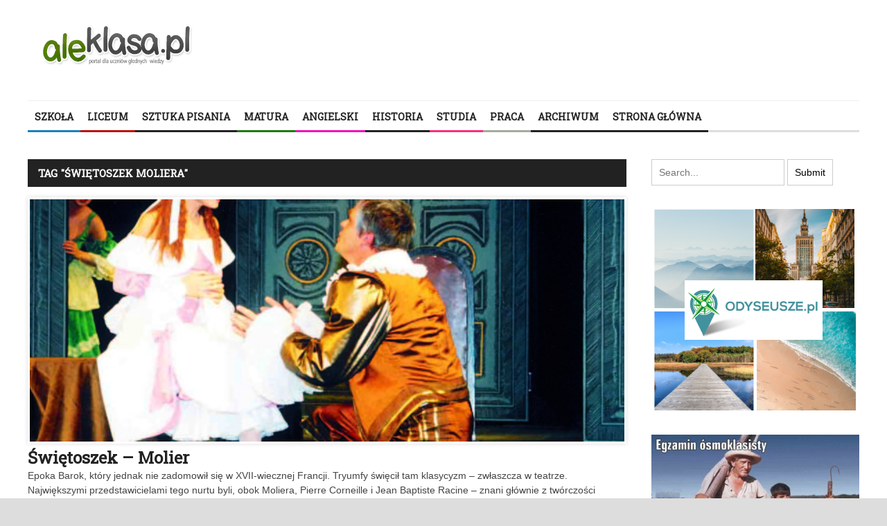

--- FILE ---
content_type: text/html; charset=UTF-8
request_url: https://aleklasa.pl/tag/swietoszek-moliera
body_size: 27782
content:
<!DOCTYPE html>
<html lang="pl-PL">
	<head>
		<title>
			AleKlasa | Archiwa: Świętoszek Moliera - AleKlasa		</title><link rel="preload" as="style" href="https://fonts.googleapis.com/css?family=Roboto%20Slab&#038;display=swap" /><link rel="stylesheet" href="https://fonts.googleapis.com/css?family=Roboto%20Slab&#038;display=swap" media="print" onload="this.media='all'" /><noscript><link rel="stylesheet" href="https://fonts.googleapis.com/css?family=Roboto%20Slab&#038;display=swap" /></noscript>

		<!-- Meta Tags -->
		<meta content="text/html" charset="UTF-8" >
		<meta name="viewport" content="width=device-width, initial-scale=1.0, maximum-scale=1">
		<meta name="google-site-verification" content="-PLkfxhb3ZR_e0szs2knCyufGOE-MugmOzMcwOd97IQ" />
		<!-- Favicon -->
					<link rel="shortcut icon" href="https://aleklasa.pl/wp-content/uploads/2016/02/aleklasa_03iiii.png" type="image/x-icon" />
				
		<link rel="alternate" type="application/rss+xml" href="https://aleklasa.pl/feed" title="AleKlasa latest posts" />
		<link rel="alternate" type="application/rss+xml" href="https://aleklasa.pl/comments/feed" title="AleKlasa latest comments" />
		<link rel="pingback" href="https://aleklasa.pl/xmlrpc.php" />
		<meta name='robots' content='index, follow, max-image-preview:large, max-snippet:-1, max-video-preview:-1' />

	<!-- This site is optimized with the Yoast SEO plugin v23.5 - https://yoast.com/wordpress/plugins/seo/ -->
	<title>Archiwa: Świętoszek Moliera - AleKlasa</title>
	<link rel="canonical" href="https://aleklasa.pl/tag/swietoszek-moliera" />
	<meta property="og:locale" content="pl_PL" />
	<meta property="og:type" content="article" />
	<meta property="og:title" content="Archiwa: Świętoszek Moliera - AleKlasa" />
	<meta property="og:url" content="https://aleklasa.pl/tag/swietoszek-moliera" />
	<meta property="og:site_name" content="AleKlasa" />
	<meta name="twitter:card" content="summary_large_image" />
	<script type="application/ld+json" class="yoast-schema-graph">{"@context":"https://schema.org","@graph":[{"@type":"CollectionPage","@id":"https://aleklasa.pl/tag/swietoszek-moliera","url":"https://aleklasa.pl/tag/swietoszek-moliera","name":"Archiwa: Świętoszek Moliera - AleKlasa","isPartOf":{"@id":"https://aleklasa.pl/#website"},"primaryImageOfPage":{"@id":"https://aleklasa.pl/tag/swietoszek-moliera#primaryimage"},"image":{"@id":"https://aleklasa.pl/tag/swietoszek-moliera#primaryimage"},"thumbnailUrl":"https://aleklasa.pl/wp-content/uploads/2013/08/Świętoszek.jpg","breadcrumb":{"@id":"https://aleklasa.pl/tag/swietoszek-moliera#breadcrumb"},"inLanguage":"pl-PL"},{"@type":"ImageObject","inLanguage":"pl-PL","@id":"https://aleklasa.pl/tag/swietoszek-moliera#primaryimage","url":"https://aleklasa.pl/wp-content/uploads/2013/08/Świętoszek.jpg","contentUrl":"https://aleklasa.pl/wp-content/uploads/2013/08/Świętoszek.jpg","width":1167,"height":1167},{"@type":"BreadcrumbList","@id":"https://aleklasa.pl/tag/swietoszek-moliera#breadcrumb","itemListElement":[{"@type":"ListItem","position":1,"name":"Strona główna","item":"https://aleklasa.pl/"},{"@type":"ListItem","position":2,"name":"Świętoszek Moliera"}]},{"@type":"WebSite","@id":"https://aleklasa.pl/#website","url":"https://aleklasa.pl/","name":"AleKlasa","description":"Powtórki z polskiego do matury i egzaminu ósmoklasisty","potentialAction":[{"@type":"SearchAction","target":{"@type":"EntryPoint","urlTemplate":"https://aleklasa.pl/?s={search_term_string}"},"query-input":{"@type":"PropertyValueSpecification","valueRequired":true,"valueName":"search_term_string"}}],"inLanguage":"pl-PL"}]}</script>
	<!-- / Yoast SEO plugin. -->


<link rel='dns-prefetch' href='//html5shiv.googlecode.com' />
<link rel='dns-prefetch' href='//fonts.googleapis.com' />
<link href='https://fonts.gstatic.com' crossorigin rel='preconnect' />
<link rel="alternate" type="application/rss+xml" title="AleKlasa &raquo; Kanał z wpisami" href="https://aleklasa.pl/feed" />
<link rel="alternate" type="application/rss+xml" title="AleKlasa &raquo; Kanał z komentarzami" href="https://aleklasa.pl/comments/feed" />
<link rel="alternate" type="application/rss+xml" title="AleKlasa &raquo; Kanał z wpisami otagowanymi jako Świętoszek Moliera" href="https://aleklasa.pl/tag/swietoszek-moliera/feed" />
<style id='wp-emoji-styles-inline-css' type='text/css'>

	img.wp-smiley, img.emoji {
		display: inline !important;
		border: none !important;
		box-shadow: none !important;
		height: 1em !important;
		width: 1em !important;
		margin: 0 0.07em !important;
		vertical-align: -0.1em !important;
		background: none !important;
		padding: 0 !important;
	}
</style>
<link rel='stylesheet' id='wp-block-library-css' href='https://aleklasa.pl/wp-includes/css/dist/block-library/style.min.css?ver=6.4.7' type='text/css' media='all' />
<style id='classic-theme-styles-inline-css' type='text/css'>
/*! This file is auto-generated */
.wp-block-button__link{color:#fff;background-color:#32373c;border-radius:9999px;box-shadow:none;text-decoration:none;padding:calc(.667em + 2px) calc(1.333em + 2px);font-size:1.125em}.wp-block-file__button{background:#32373c;color:#fff;text-decoration:none}
</style>
<style id='global-styles-inline-css' type='text/css'>
body{--wp--preset--color--black: #000000;--wp--preset--color--cyan-bluish-gray: #abb8c3;--wp--preset--color--white: #ffffff;--wp--preset--color--pale-pink: #f78da7;--wp--preset--color--vivid-red: #cf2e2e;--wp--preset--color--luminous-vivid-orange: #ff6900;--wp--preset--color--luminous-vivid-amber: #fcb900;--wp--preset--color--light-green-cyan: #7bdcb5;--wp--preset--color--vivid-green-cyan: #00d084;--wp--preset--color--pale-cyan-blue: #8ed1fc;--wp--preset--color--vivid-cyan-blue: #0693e3;--wp--preset--color--vivid-purple: #9b51e0;--wp--preset--gradient--vivid-cyan-blue-to-vivid-purple: linear-gradient(135deg,rgba(6,147,227,1) 0%,rgb(155,81,224) 100%);--wp--preset--gradient--light-green-cyan-to-vivid-green-cyan: linear-gradient(135deg,rgb(122,220,180) 0%,rgb(0,208,130) 100%);--wp--preset--gradient--luminous-vivid-amber-to-luminous-vivid-orange: linear-gradient(135deg,rgba(252,185,0,1) 0%,rgba(255,105,0,1) 100%);--wp--preset--gradient--luminous-vivid-orange-to-vivid-red: linear-gradient(135deg,rgba(255,105,0,1) 0%,rgb(207,46,46) 100%);--wp--preset--gradient--very-light-gray-to-cyan-bluish-gray: linear-gradient(135deg,rgb(238,238,238) 0%,rgb(169,184,195) 100%);--wp--preset--gradient--cool-to-warm-spectrum: linear-gradient(135deg,rgb(74,234,220) 0%,rgb(151,120,209) 20%,rgb(207,42,186) 40%,rgb(238,44,130) 60%,rgb(251,105,98) 80%,rgb(254,248,76) 100%);--wp--preset--gradient--blush-light-purple: linear-gradient(135deg,rgb(255,206,236) 0%,rgb(152,150,240) 100%);--wp--preset--gradient--blush-bordeaux: linear-gradient(135deg,rgb(254,205,165) 0%,rgb(254,45,45) 50%,rgb(107,0,62) 100%);--wp--preset--gradient--luminous-dusk: linear-gradient(135deg,rgb(255,203,112) 0%,rgb(199,81,192) 50%,rgb(65,88,208) 100%);--wp--preset--gradient--pale-ocean: linear-gradient(135deg,rgb(255,245,203) 0%,rgb(182,227,212) 50%,rgb(51,167,181) 100%);--wp--preset--gradient--electric-grass: linear-gradient(135deg,rgb(202,248,128) 0%,rgb(113,206,126) 100%);--wp--preset--gradient--midnight: linear-gradient(135deg,rgb(2,3,129) 0%,rgb(40,116,252) 100%);--wp--preset--font-size--small: 13px;--wp--preset--font-size--medium: 20px;--wp--preset--font-size--large: 36px;--wp--preset--font-size--x-large: 42px;--wp--preset--spacing--20: 0.44rem;--wp--preset--spacing--30: 0.67rem;--wp--preset--spacing--40: 1rem;--wp--preset--spacing--50: 1.5rem;--wp--preset--spacing--60: 2.25rem;--wp--preset--spacing--70: 3.38rem;--wp--preset--spacing--80: 5.06rem;--wp--preset--shadow--natural: 6px 6px 9px rgba(0, 0, 0, 0.2);--wp--preset--shadow--deep: 12px 12px 50px rgba(0, 0, 0, 0.4);--wp--preset--shadow--sharp: 6px 6px 0px rgba(0, 0, 0, 0.2);--wp--preset--shadow--outlined: 6px 6px 0px -3px rgba(255, 255, 255, 1), 6px 6px rgba(0, 0, 0, 1);--wp--preset--shadow--crisp: 6px 6px 0px rgba(0, 0, 0, 1);}:where(.is-layout-flex){gap: 0.5em;}:where(.is-layout-grid){gap: 0.5em;}body .is-layout-flow > .alignleft{float: left;margin-inline-start: 0;margin-inline-end: 2em;}body .is-layout-flow > .alignright{float: right;margin-inline-start: 2em;margin-inline-end: 0;}body .is-layout-flow > .aligncenter{margin-left: auto !important;margin-right: auto !important;}body .is-layout-constrained > .alignleft{float: left;margin-inline-start: 0;margin-inline-end: 2em;}body .is-layout-constrained > .alignright{float: right;margin-inline-start: 2em;margin-inline-end: 0;}body .is-layout-constrained > .aligncenter{margin-left: auto !important;margin-right: auto !important;}body .is-layout-constrained > :where(:not(.alignleft):not(.alignright):not(.alignfull)){max-width: var(--wp--style--global--content-size);margin-left: auto !important;margin-right: auto !important;}body .is-layout-constrained > .alignwide{max-width: var(--wp--style--global--wide-size);}body .is-layout-flex{display: flex;}body .is-layout-flex{flex-wrap: wrap;align-items: center;}body .is-layout-flex > *{margin: 0;}body .is-layout-grid{display: grid;}body .is-layout-grid > *{margin: 0;}:where(.wp-block-columns.is-layout-flex){gap: 2em;}:where(.wp-block-columns.is-layout-grid){gap: 2em;}:where(.wp-block-post-template.is-layout-flex){gap: 1.25em;}:where(.wp-block-post-template.is-layout-grid){gap: 1.25em;}.has-black-color{color: var(--wp--preset--color--black) !important;}.has-cyan-bluish-gray-color{color: var(--wp--preset--color--cyan-bluish-gray) !important;}.has-white-color{color: var(--wp--preset--color--white) !important;}.has-pale-pink-color{color: var(--wp--preset--color--pale-pink) !important;}.has-vivid-red-color{color: var(--wp--preset--color--vivid-red) !important;}.has-luminous-vivid-orange-color{color: var(--wp--preset--color--luminous-vivid-orange) !important;}.has-luminous-vivid-amber-color{color: var(--wp--preset--color--luminous-vivid-amber) !important;}.has-light-green-cyan-color{color: var(--wp--preset--color--light-green-cyan) !important;}.has-vivid-green-cyan-color{color: var(--wp--preset--color--vivid-green-cyan) !important;}.has-pale-cyan-blue-color{color: var(--wp--preset--color--pale-cyan-blue) !important;}.has-vivid-cyan-blue-color{color: var(--wp--preset--color--vivid-cyan-blue) !important;}.has-vivid-purple-color{color: var(--wp--preset--color--vivid-purple) !important;}.has-black-background-color{background-color: var(--wp--preset--color--black) !important;}.has-cyan-bluish-gray-background-color{background-color: var(--wp--preset--color--cyan-bluish-gray) !important;}.has-white-background-color{background-color: var(--wp--preset--color--white) !important;}.has-pale-pink-background-color{background-color: var(--wp--preset--color--pale-pink) !important;}.has-vivid-red-background-color{background-color: var(--wp--preset--color--vivid-red) !important;}.has-luminous-vivid-orange-background-color{background-color: var(--wp--preset--color--luminous-vivid-orange) !important;}.has-luminous-vivid-amber-background-color{background-color: var(--wp--preset--color--luminous-vivid-amber) !important;}.has-light-green-cyan-background-color{background-color: var(--wp--preset--color--light-green-cyan) !important;}.has-vivid-green-cyan-background-color{background-color: var(--wp--preset--color--vivid-green-cyan) !important;}.has-pale-cyan-blue-background-color{background-color: var(--wp--preset--color--pale-cyan-blue) !important;}.has-vivid-cyan-blue-background-color{background-color: var(--wp--preset--color--vivid-cyan-blue) !important;}.has-vivid-purple-background-color{background-color: var(--wp--preset--color--vivid-purple) !important;}.has-black-border-color{border-color: var(--wp--preset--color--black) !important;}.has-cyan-bluish-gray-border-color{border-color: var(--wp--preset--color--cyan-bluish-gray) !important;}.has-white-border-color{border-color: var(--wp--preset--color--white) !important;}.has-pale-pink-border-color{border-color: var(--wp--preset--color--pale-pink) !important;}.has-vivid-red-border-color{border-color: var(--wp--preset--color--vivid-red) !important;}.has-luminous-vivid-orange-border-color{border-color: var(--wp--preset--color--luminous-vivid-orange) !important;}.has-luminous-vivid-amber-border-color{border-color: var(--wp--preset--color--luminous-vivid-amber) !important;}.has-light-green-cyan-border-color{border-color: var(--wp--preset--color--light-green-cyan) !important;}.has-vivid-green-cyan-border-color{border-color: var(--wp--preset--color--vivid-green-cyan) !important;}.has-pale-cyan-blue-border-color{border-color: var(--wp--preset--color--pale-cyan-blue) !important;}.has-vivid-cyan-blue-border-color{border-color: var(--wp--preset--color--vivid-cyan-blue) !important;}.has-vivid-purple-border-color{border-color: var(--wp--preset--color--vivid-purple) !important;}.has-vivid-cyan-blue-to-vivid-purple-gradient-background{background: var(--wp--preset--gradient--vivid-cyan-blue-to-vivid-purple) !important;}.has-light-green-cyan-to-vivid-green-cyan-gradient-background{background: var(--wp--preset--gradient--light-green-cyan-to-vivid-green-cyan) !important;}.has-luminous-vivid-amber-to-luminous-vivid-orange-gradient-background{background: var(--wp--preset--gradient--luminous-vivid-amber-to-luminous-vivid-orange) !important;}.has-luminous-vivid-orange-to-vivid-red-gradient-background{background: var(--wp--preset--gradient--luminous-vivid-orange-to-vivid-red) !important;}.has-very-light-gray-to-cyan-bluish-gray-gradient-background{background: var(--wp--preset--gradient--very-light-gray-to-cyan-bluish-gray) !important;}.has-cool-to-warm-spectrum-gradient-background{background: var(--wp--preset--gradient--cool-to-warm-spectrum) !important;}.has-blush-light-purple-gradient-background{background: var(--wp--preset--gradient--blush-light-purple) !important;}.has-blush-bordeaux-gradient-background{background: var(--wp--preset--gradient--blush-bordeaux) !important;}.has-luminous-dusk-gradient-background{background: var(--wp--preset--gradient--luminous-dusk) !important;}.has-pale-ocean-gradient-background{background: var(--wp--preset--gradient--pale-ocean) !important;}.has-electric-grass-gradient-background{background: var(--wp--preset--gradient--electric-grass) !important;}.has-midnight-gradient-background{background: var(--wp--preset--gradient--midnight) !important;}.has-small-font-size{font-size: var(--wp--preset--font-size--small) !important;}.has-medium-font-size{font-size: var(--wp--preset--font-size--medium) !important;}.has-large-font-size{font-size: var(--wp--preset--font-size--large) !important;}.has-x-large-font-size{font-size: var(--wp--preset--font-size--x-large) !important;}
.wp-block-navigation a:where(:not(.wp-element-button)){color: inherit;}
:where(.wp-block-post-template.is-layout-flex){gap: 1.25em;}:where(.wp-block-post-template.is-layout-grid){gap: 1.25em;}
:where(.wp-block-columns.is-layout-flex){gap: 2em;}:where(.wp-block-columns.is-layout-grid){gap: 2em;}
.wp-block-pullquote{font-size: 1.5em;line-height: 1.6;}
</style>

<link rel='stylesheet' id='main-style-css' href='https://aleklasa.pl/wp-content/themes/yaaburnee-themes/lib/css/style.css?ver=6.4.7' type='text/css' media='all' />
<link rel='stylesheet' id='layout-css' href='https://aleklasa.pl/wp-content/themes/yaaburnee-themes/lib/css/layout.css?ver=6.4.7' type='text/css' media='all' />
<link rel='stylesheet' id='background-css' href='https://aleklasa.pl/wp-content/themes/yaaburnee-themes/lib/css/background.css?ver=6.4.7' type='text/css' media='all' />
<link rel='stylesheet' id='mobile-css' href='https://aleklasa.pl/wp-content/themes/yaaburnee-themes/lib/css/mobile.css?ver=6.4.7' type='text/css' media='all' />
<link rel='stylesheet' id='icons-css' href='https://aleklasa.pl/wp-content/themes/yaaburnee-themes/lib/css/icons.css?ver=6.4.7' type='text/css' media='all' />
<link rel='stylesheet' id='lightbox-css' href='https://aleklasa.pl/wp-content/themes/yaaburnee-themes/lib/css/lightbox.css?ver=6.4.7' type='text/css' media='all' />
<link rel='stylesheet' id='df-width-1200-css' href='https://aleklasa.pl/wp-content/themes/yaaburnee-themes/lib/css/1200.css?ver=6.4.7' type='text/css' media='all' />
<link rel='stylesheet' id='fonts-css' href='https://aleklasa.pl/wp-content/cache/busting/1/wp-content/themes/yaaburnee-themes/lib/css/fonts.css' type='text/css' media='all' />
<link rel='stylesheet' id='df-dynamic-css-css' href='https://aleklasa.pl/wp-content/cache/busting/1/wp-content/themes/yaaburnee-themes/lib/css/dynamic-css.css' type='text/css' media='all' />
<link rel='stylesheet' id='style-css' href='https://aleklasa.pl/wp-content/themes/yaaburnee-themes-child/style.css?ver=6.4.7' type='text/css' media='all' />
<script type="text/javascript" src="https://aleklasa.pl/wp-includes/js/jquery/jquery.min.js?ver=3.7.1" id="jquery-core-js"></script>
<script type="text/javascript" src="https://aleklasa.pl/wp-includes/js/jquery/jquery-migrate.min.js?ver=3.4.1" id="jquery-migrate-js" defer></script>
<!--[if lt IE 9]>
<script type="text/javascript" src="http://html5shiv.googlecode.com/svn/trunk/html5.js?ver=6.4.7" id="html5-js"></script>
<![endif]-->
<script type="text/javascript" src="https://aleklasa.pl/wp-content/themes/yaaburnee-themes/lib/js/jquery.flickr.js?ver=6.4.7" id="flickr-js" defer></script>
<script type="text/javascript" src="https://aleklasa.pl/wp-content/themes/yaaburnee-themes/lib/js/jquery.fitvids.js?ver=6.4.7" id="fitvids-js" defer></script>
<script type="text/javascript" src="https://aleklasa.pl/wp-content/themes/yaaburnee-themes/lib/js/jquery.ui.js?ver=6.4.7" id="jquery-ui-js" defer></script>
<link rel="https://api.w.org/" href="https://aleklasa.pl/wp-json/" /><link rel="alternate" type="application/json" href="https://aleklasa.pl/wp-json/wp/v2/tags/2698" /><link rel="EditURI" type="application/rsd+xml" title="RSD" href="https://aleklasa.pl/xmlrpc.php?rsd" />
<meta name="generator" content="WordPress 6.4.7" />
<script type="text/javascript">
  var tab1_pos=0;
  var wpfb1_tab_width;
  jQuery(window).load(function(){
  var tab_width=32;
  wpfb1_tab_width=32;
  if (jQuery("#wp-flybox_tab1").length > 0 && tab1_pos==0) 
    {
    var i_width=jQuery("#wp-flybox_tab1").width()-tab_width;
    i_width='-'+i_width+'px';
    document.getElementById('wp-flybox_tab1').style.left=i_width;
    }
  });

jQuery(document).ready(function(){
var doc_height=jQuery(document).height()
var scrollTooMuch=parseInt('');
if (scrollTooMuch===NaN || scrollTooMuch==''){scrollTooMuch=0;}
jQuery('#wpflybox_container').height(doc_height-scrollTooMuch);
  var tab_width=32;
  if (jQuery("#wp-flybox_tab1").length > 0) 
    {
    var i_width=jQuery("#wp-flybox_tab1").width()-tab_width;
    i_width='-'+i_width+'px';
    document.getElementById('wp-flybox_tab1').style.left=i_width;
    }
    jQuery("#wp-flybox_tab1 div.wp_but").click(function(){
    
    if(tab1_pos==0)
      {
      jQuery("#wp-flybox_tab1").animate({left:'0px'});
              tab1_pos=0;
              tab1_pos=1;
            } else {  
      var tab_width=32;   
      var i_width=jQuery("#wp-flybox_tab1").width()-tab_width;
      i_width='-'+i_width;
      jQuery("#wp-flybox_tab1").animate({left:i_width});
             
      tab1_pos=0;
      }
  });
  
});
//get cookie and set cookie
//write cookie
var d = new Date();
    d.setTime(d.getTime() + (30*24*60*60*1000));
    var expires = d.toUTCString();
document.cookie = 'wp-flybox-seen=1; expires='+expires+'; path=/';
 
//auto out
jQuery(window).load(function(){
  
});

//resize
var resizeTimer;
jQuery(window).on('resize', function(e) {

  clearTimeout(resizeTimer);
  resizeTimer = setTimeout(function() {
          var tab_width=32;
      if (jQuery("#wp-flybox_tab1").length > 0) 
        {
        var i_width=jQuery("#wp-flybox_tab1").width()-tab_width;
        i_width='-'+i_width+'px';
        document.getElementById('wp-flybox_tab1').style.left=i_width;    
        }
                  
  }, 350);

});

//resize
/*
var resizeId;
jQuery(window).resize(function() {
    clearTimeout(resizeId);
    resizeId = setTimeout(doneResizing, 500);
});
 
 
function doneResizing(){
    var scrollTooMuch=parseInt('');
    if (scrollTooMuch===NaN){scrollTooMuch=0;}
    jQuery('#wpflybox_container').height(0);
    document.getElementById("wpflybox_container").style.height ='0px';
    var doc_height=jQuery(document).height()
    jQuery('#wpflybox_container').height(doc_height-scrollTooMuch); 
}
*/
</script>
		<style type="text/css" id="wp-custom-css">
			.bx-viewport {
	height:unset !important;
}

#wtg_slot3_sekcja,.wtg_slot3_sekcja {
	float:left;
}		</style>
			

	<!-- END head -->
        <script>
  (function(i,s,o,g,r,a,m){i['GoogleAnalyticsObject']=r;i[r]=i[r]||function(){
  (i[r].q=i[r].q||[]).push(arguments)},i[r].l=1*new Date();a=s.createElement(o),
  m=s.getElementsByTagName(o)[0];a.async=1;a.src=g;m.parentNode.insertBefore(a,m)
  })(window,document,'script','//www.google-analytics.com/analytics.js','ga');

  ga('create', 'UA-55286192-1', 'auto');
  ga('send', 'pageview');

</script>



<script data-ad-client="ca-pub-6918582494067064" async src="https://pagead2.googlesyndication.com/pagead/js/adsbygoogle.js"></script>



   

 

    
    
    <!-- Quantcast Choice. Consent Manager Tag v2.0 (for TCF 2.0) -->
<script type="text/javascript" async=true>
(function() {
  var host = window.location.hostname;
  var element = document.createElement('script');
  var firstScript = document.getElementsByTagName('script')[0];
  var url = 'https://quantcast.mgr.consensu.org'
    .concat('/choice/', 'kV_5SX46U61s3', '/', host, '/choice.js')
  var uspTries = 0;
  var uspTriesLimit = 3;
  element.async = true;
  element.type = 'text/javascript';
  element.src = url;

  firstScript.parentNode.insertBefore(element, firstScript);

  function makeStub() {
    var TCF_LOCATOR_NAME = '__tcfapiLocator';
    var queue = [];
    var win = window;
    var cmpFrame;

    function addFrame() {
      var doc = win.document;
      var otherCMP = !!(win.frames[TCF_LOCATOR_NAME]);

      if (!otherCMP) {
        if (doc.body) {
          var iframe = doc.createElement('iframe');

          iframe.style.cssText = 'display:none';
          iframe.name = TCF_LOCATOR_NAME;
          doc.body.appendChild(iframe);
        } else {
          setTimeout(addFrame, 5);
        }
      }
      return !otherCMP;
    }

    function tcfAPIHandler() {
      var gdprApplies;
      var args = arguments;

      if (!args.length) {
        return queue;
      } else if (args[0] === 'setGdprApplies') {
        if (
          args.length > 3 &&
          args[2] === 2 &&
          typeof args[3] === 'boolean'
        ) {
          gdprApplies = args[3];
          if (typeof args[2] === 'function') {
            args[2]('set', true);
          }
        }
      } else if (args[0] === 'ping') {
        var retr = {
          gdprApplies: gdprApplies,
          cmpLoaded: false,
          cmpStatus: 'stub'
        };

        if (typeof args[2] === 'function') {
          args[2](retr);
        }
      } else {
        queue.push(args);
      }
    }

    function postMessageEventHandler(event) {
      var msgIsString = typeof event.data === 'string';
      var json = {};

      try {
        if (msgIsString) {
          json = JSON.parse(event.data);
        } else {
          json = event.data;
        }
      } catch (ignore) {}

      var payload = json.__tcfapiCall;

      if (payload) {
        window.__tcfapi(
          payload.command,
          payload.version,
          function(retValue, success) {
            var returnMsg = {
              __tcfapiReturn: {
                returnValue: retValue,
                success: success,
                callId: payload.callId
              }
            };
            if (msgIsString) {
              returnMsg = JSON.stringify(returnMsg);
            }
            event.source.postMessage(returnMsg, '*');
          },
          payload.parameter
        );
      }
    }

    while (win) {
      try {
        if (win.frames[TCF_LOCATOR_NAME]) {
          cmpFrame = win;
          break;
        }
      } catch (ignore) {}

      if (win === window.top) {
        break;
      }
      win = win.parent;
    }
    if (!cmpFrame) {
      addFrame();
      win.__tcfapi = tcfAPIHandler;
      win.addEventListener('message', postMessageEventHandler, false);
    }
  };

  makeStub();

  var uspStubFunction = function() {
    var arg = arguments;
    if (typeof window.__uspapi !== uspStubFunction) {
      setTimeout(function() {
        if (typeof window.__uspapi !== 'undefined') {
          window.__uspapi.apply(window.__uspapi, arg);
        }
      }, 500);
    }
  };

  var checkIfUspIsReady = function() {
    uspTries++;
    if (window.__uspapi === uspStubFunction && uspTries < uspTriesLimit) {
      console.warn('USP is not accessible');
    } else {
      clearInterval(uspInterval);
    }
  };

  if (typeof window.__uspapi === 'undefined') {
    window.__uspapi = uspStubFunction;
    var uspInterval = setInterval(checkIfUspIsReady, 6000);
  }
})();
</script>
<!-- End Quantcast Choice. Consent Manager Tag v2.0 (for TCF 2.0) -->
                 
    <style>
        .qc-cmp-button.qc-cmp-secondary-button {
          border-color: #eee !important;
          background-color: #eee !important;
        }
    </style>
                
<!-- Tag for aleklasa.pl floorad placement -->

  
    <script src="https://ajax.googleapis.com/ajax/libs/jquery/3.5.1/jquery.min.js"></script>
     <script type="text/javascript" src="https://cdnjs.cloudflare.com/ajax/libs/jquery-cookie/1.4.1/jquery.cookie.min.js" defer></script>
    <script src="//cdnjs.cloudflare.com/ajax/libs/postscribe/2.0.8/postscribe.min.js" defer></script> 
    
    <script>
                function getCookie2(name) {
                var value = "; " + document.cookie;
                var parts = value.split("; " + name + "=");
                if (parts.length == 2) return parts.pop().split(";").shift();
                }
                
                window.consentCookie = getCookie2('yreuconsent');
            
            
            var adformtag = adformtag || [];
            adformtag.push(function () {
              const consent = $.cookie('yreuconsent');
    
              if (!consent) {
                return;
              }
    
              adformtag.setRequestParam('gdpr', '1'); // default value is 0, set to 1 if user is in GDPR affected area
              adformtag.setRequestParam('gdpr_consent', consent);
            });
    
    var googletag = googletag || {};
    googletag.cmd = googletag.cmd || [];
    
    var g_ads_enabled = typeof g_ads_enabled === "undefined"
      ? true
      : g_ads_enabled;
    
    __tcfapi('getTCData', 2, (tcData, success) => {
      // adsbygoogle
      (() => {
        if (!success || !g_ads_enabled) {
          return;
        }
    
        const listenerId = tcData.listenerId;
        const eventStatus = tcData.eventStatus;
        if (!eventStatus && tcData.gdprApplies) {
          return;
        }
        if (eventStatus === "tcloaded" || eventStatus === "useractioncomplete" || eventStatus === "cmpuishown" || !tcData.gdprApplies) {
          if (!tcData.gdprApplies || (tcData.tcString && tcData.vendor.consents[755] && ((tcData.purpose.consents[1] && !tcData.purposeOneTreatment) || (tcData.publisherCC === 'DE' && tcData.purposeOneTreatment)))) {
            var tgads = document.createElement('script');
            tgads.async = true;
            tgads.setAttribute("data-ad-client", "ca-pub-6918582494067064");
            tgads.src = '//pagead2.googlesyndication.com/pagead/js/adsbygoogle.js';
            var taggads = document.getElementsByTagName('head')[0];
            taggads.appendChild(tgads);
            __tcfapi('removeEventListener', 2, () => {}, listenerId);
          }
        }
      })();
    
      // gpt
      (() => {
        if (!success || !g_ads_enabled) {
          return;
        }
    
        const listenerId = tcData.listenerId;
        const eventStatus = tcData.eventStatus;
    
        if (!eventStatus && tcData.gdprApplies) {
          return;
        }
    
        if (eventStatus === "tcloaded" || eventStatus === "useractioncomplete" || eventStatus === "cmpuishown" || !tcData.gdprApplies) {
          if (!tcData.gdprApplies || (tcData.tcString && tcData.vendor.consents[755] && (tcData.purpose.consents[1] || ((tcData.purpose.consents[2] || tcData.purpose.legitimateInterests[2]) && tcData.publisherCC === 'DE' && tcData.purposeOneTreatment)))) {
            var gads = document.createElement('script');
            gads.async = true;
            gads.type = 'text/javascript';
            var useSSL = 'https:' === document.location.protocol;
            gads.src = (useSSL ? 'https:' : 'http:') +
              '//www.googletagservices.com/tag/js/gpt.js';
            var node = document.getElementsByTagName('script')[0];
            node.parentNode.insertBefore(gads, node);
            __tcfapi('removeEventListener', 2, () => {}, listenerId);
          }
        }
      })();
    
    
    
      // helper cookie
      (() => {
        if (!success || $.cookie('yreuconsent')) {
          return;
        }
    
        var expires = new Date();
        expires.setTime(expires.getTime() + (10 * 365 * 24 * 60 * 60 * 1000));
    
        $.cookie('yreuconsent', tcData.tcString, {
          path: '/',
          expires: expires
        });
        })();
        function getCookie(name) {
            var value = "; " + document.cookie;
            var parts = value.split("; " + name + "=");
            if (parts.length == 2) return parts.pop().split(";").shift();
          }
          
          window.consentCookie = getCookie('yreuconsent');
    });
    
    </script> 

	</head>
	
	<!-- BEGIN body -->
	<body class="archive tag tag-swietoszek-moliera tag-2698">
			
		        <!-- Main wrapper -->
        <div id="wrapper" class="wide">
        	            	<div style="padding-top: 20px;"></div>
            
            <!-- Header -->
            <header id="header" class="normal container">
                
                <div id="logo" style="width:30%;">
				     
						<a href="https://aleklasa.pl">
							<img src="https://aleklasa.pl/wp-content/uploads/2015/12/aleklasa_03.png" alt="AleKlasa">
						</a>  
									</div>
				
	                <!-- Top banner block -->
                        <div class="top-banner-block"  style="width:70%;"></div>
	           
            </header>

            <!-- Primary navigation -->
            <nav id="primary-navigation" class="light">
                <div class="inner">
                    <a class="click-to-open-menu"><i class="fa fa-align-justify"></i></a>
					<ul class="primary-navigation"><li id="menu-item-18876" class="menu-item menu-item-type-taxonomy menu-item-object-category menu-item-has-children menu-parent"><span style="background-color: #1B81B9"></span><a href="https://aleklasa.pl/category/gimnazjum">SZKOŁA</a>
<ul class="sub-menu">
	<li id="menu-item-18920" class="menu-item menu-item-type-taxonomy menu-item-object-category menu-item-has-children menu-parent"><a href="https://aleklasa.pl/category/gimnazjum/c214-lekcje-z-epok-literackich">LEKCJE Z EPOK LITERACKICH</a>
	<ul class="sub-menu">
		<li id="menu-item-18922" class="menu-item menu-item-type-taxonomy menu-item-object-category"><a href="https://aleklasa.pl/category/gimnazjum/c214-lekcje-z-epok-literackich/c215-antyk">Antyk (lekcje)</a></li>
		<li id="menu-item-18923" class="menu-item menu-item-type-taxonomy menu-item-object-category"><a href="https://aleklasa.pl/category/gimnazjum/c214-lekcje-z-epok-literackich/c216-biblia">„Biblia&#8221; (lekcje)</a></li>
		<li id="menu-item-18924" class="menu-item menu-item-type-taxonomy menu-item-object-category"><a href="https://aleklasa.pl/category/gimnazjum/c214-lekcje-z-epok-literackich/c217-sredniowiecze">Średniowiecze (lekcje)</a></li>
		<li id="menu-item-18925" class="menu-item menu-item-type-taxonomy menu-item-object-category"><a href="https://aleklasa.pl/category/gimnazjum/c214-lekcje-z-epok-literackich/c218-renesans">Renesans (lekcje)</a></li>
		<li id="menu-item-18926" class="menu-item menu-item-type-taxonomy menu-item-object-category"><a href="https://aleklasa.pl/category/gimnazjum/c214-lekcje-z-epok-literackich/c219-barok">Barok (lekcje)</a></li>
		<li id="menu-item-18927" class="menu-item menu-item-type-taxonomy menu-item-object-category"><a href="https://aleklasa.pl/category/gimnazjum/c214-lekcje-z-epok-literackich/c220-oswiecenie">Oświecenie (lekcje)</a></li>
		<li id="menu-item-18929" class="menu-item menu-item-type-taxonomy menu-item-object-category"><a href="https://aleklasa.pl/category/gimnazjum/c214-lekcje-z-epok-literackich/c221-romantyzm">Romantyzm (lekcje)</a></li>
		<li id="menu-item-18930" class="menu-item menu-item-type-taxonomy menu-item-object-category"><a href="https://aleklasa.pl/category/gimnazjum/c214-lekcje-z-epok-literackich/c222-pozytywizm">Pozytywizm (lekcje)</a></li>
		<li id="menu-item-18931" class="menu-item menu-item-type-taxonomy menu-item-object-category"><a href="https://aleklasa.pl/category/gimnazjum/c214-lekcje-z-epok-literackich/c223-modernizm">Modernizm (lekcje)</a></li>
		<li id="menu-item-18932" class="menu-item menu-item-type-taxonomy menu-item-object-category"><a href="https://aleklasa.pl/category/gimnazjum/c214-lekcje-z-epok-literackich/c224-dwudziestolecie-miedzywojenne">Dwudziestolecie międzywojenne (lekcje)</a></li>
		<li id="menu-item-18933" class="menu-item menu-item-type-taxonomy menu-item-object-category"><a href="https://aleklasa.pl/category/gimnazjum/c214-lekcje-z-epok-literackich/c225-wspolczesnosc">Współczesność (lekcje)</a></li>
	</ul>
</li>
	<li id="menu-item-18934" class="menu-item menu-item-type-taxonomy menu-item-object-category"><a href="https://aleklasa.pl/category/gimnazjum/c267-lektury-do-egzaminu">LEKTURY do egzaminu</a></li>
	<li id="menu-item-114997" class="menu-item menu-item-type-post_type menu-item-object-page"><a href="https://aleklasa.pl/egzamin-osmoklasisty">LEKTURY na egzaminie</a></li>
	<li id="menu-item-18949" class="menu-item menu-item-type-taxonomy menu-item-object-category menu-item-has-children menu-parent"><a href="https://aleklasa.pl/category/gimnazjum/c269-powtorka-z-polskiego">POWTÓRKA Z POLSKIEGO</a>
	<ul class="sub-menu">
		<li id="menu-item-18950" class="menu-item menu-item-type-taxonomy menu-item-object-category"><a href="https://aleklasa.pl/category/gimnazjum/c269-powtorka-z-polskiego/c315-antyk">Antyk (Powtórka)</a></li>
		<li id="menu-item-18951" class="menu-item menu-item-type-taxonomy menu-item-object-category"><a href="https://aleklasa.pl/category/gimnazjum/c269-powtorka-z-polskiego/c270-biblia">&#8222;Biblia&#8221; (Powtórka)</a></li>
		<li id="menu-item-18952" class="menu-item menu-item-type-taxonomy menu-item-object-category"><a href="https://aleklasa.pl/category/gimnazjum/c269-powtorka-z-polskiego/c271-sredniowiecze">Średniowiecze (Powtórka)</a></li>
		<li id="menu-item-18953" class="menu-item menu-item-type-taxonomy menu-item-object-category"><a href="https://aleklasa.pl/category/gimnazjum/c269-powtorka-z-polskiego/c272-renesans">Renesans (Powtórka)</a></li>
		<li id="menu-item-18954" class="menu-item menu-item-type-taxonomy menu-item-object-category"><a href="https://aleklasa.pl/category/gimnazjum/c269-powtorka-z-polskiego/c273-barok">Barok (Powtórka)</a></li>
		<li id="menu-item-18955" class="menu-item menu-item-type-taxonomy menu-item-object-category"><a href="https://aleklasa.pl/category/gimnazjum/c269-powtorka-z-polskiego/c274-oswiecenie">Oświecenie (Powtórka)</a></li>
		<li id="menu-item-18956" class="menu-item menu-item-type-taxonomy menu-item-object-category"><a href="https://aleklasa.pl/category/gimnazjum/c269-powtorka-z-polskiego/c275-romantyzm">Romantyzm (Powtórka)</a></li>
		<li id="menu-item-18957" class="menu-item menu-item-type-taxonomy menu-item-object-category"><a href="https://aleklasa.pl/category/gimnazjum/c269-powtorka-z-polskiego/c276-pozytywizm">Pozytywizm (Powtórka)</a></li>
		<li id="menu-item-18960" class="menu-item menu-item-type-taxonomy menu-item-object-category"><a href="https://aleklasa.pl/category/gimnazjum/c269-powtorka-z-polskiego/c277-mloda-polska">Młoda Polska (Powtórka)</a></li>
		<li id="menu-item-18965" class="menu-item menu-item-type-taxonomy menu-item-object-category"><a href="https://aleklasa.pl/category/gimnazjum/c269-powtorka-z-polskiego/dwudziestolecie-miedzywojenne-powtorka">Dwudziestolecie międzywojenne (Powtórka)</a></li>
		<li id="menu-item-18966" class="menu-item menu-item-type-taxonomy menu-item-object-category"><a href="https://aleklasa.pl/category/gimnazjum/c269-powtorka-z-polskiego/wspolczesnosc-powtorka">Współczesność (Powtórka)</a></li>
	</ul>
</li>
	<li id="menu-item-18935" class="menu-item menu-item-type-taxonomy menu-item-object-category"><a href="https://aleklasa.pl/category/gimnazjum/c305-wiersze">WIERSZE w szkole</a></li>
	<li id="menu-item-18936" class="menu-item menu-item-type-taxonomy menu-item-object-category menu-item-has-children menu-parent"><a href="https://aleklasa.pl/category/gimnazjum/c170-teoria-literatury">WIERSZ I PROZA na ergzaminie</a>
	<ul class="sub-menu">
		<li id="menu-item-18944" class="menu-item menu-item-type-taxonomy menu-item-object-category"><a href="https://aleklasa.pl/category/gimnazjum/c170-teoria-literatury/c169-wiersz-i-proza-do-egzaminu">Wiersz na egzaminie</a></li>
		<li id="menu-item-115219" class="menu-item menu-item-type-taxonomy menu-item-object-category"><a href="https://aleklasa.pl/category/gimnazjum/c170-teoria-literatury/wiersz-na-egzaminie-test">Wiersz na egzaminie TEST</a></li>
		<li id="menu-item-18945" class="menu-item menu-item-type-taxonomy menu-item-object-category"><a href="https://aleklasa.pl/category/gimnazjum/c170-teoria-literatury/c171-teoria-literatury">Proza na egzaminie</a></li>
		<li id="menu-item-115218" class="menu-item menu-item-type-taxonomy menu-item-object-category"><a href="https://aleklasa.pl/category/gimnazjum/c170-teoria-literatury/srodki-stylistyczne">ŚRODKI stylistyczne</a></li>
		<li id="menu-item-115217" class="menu-item menu-item-type-post_type menu-item-object-page"><a href="https://aleklasa.pl/wiersz-i-proza-na-egzaminie-2">Wiersz i proza na egzaminie</a></li>
	</ul>
</li>
	<li id="menu-item-82823" class="menu-item menu-item-type-taxonomy menu-item-object-category menu-item-has-children menu-parent"><a href="https://aleklasa.pl/category/gimnazjum/gramatyka">NAUKA O JĘZYKU</a>
	<ul class="sub-menu">
		<li id="menu-item-18939" class="menu-item menu-item-type-taxonomy menu-item-object-category"><a href="https://aleklasa.pl/category/gimnazjum/gramatyka/c249-informacje-wstepne">Informacje wstępne (Gramatyka)</a></li>
		<li id="menu-item-18938" class="menu-item menu-item-type-taxonomy menu-item-object-category"><a href="https://aleklasa.pl/category/gimnazjum/gramatyka/c182-fleksja">Fleksja (Gramatyka)</a></li>
		<li id="menu-item-18940" class="menu-item menu-item-type-taxonomy menu-item-object-category"><a href="https://aleklasa.pl/category/gimnazjum/gramatyka/c172-skladnia">Składnia (Gramatyka)</a></li>
		<li id="menu-item-18941" class="menu-item menu-item-type-taxonomy menu-item-object-category"><a href="https://aleklasa.pl/category/gimnazjum/gramatyka/c185-slowotworstwo">Słowotwórstwo (Gramatyka)</a></li>
		<li id="menu-item-18942" class="menu-item menu-item-type-taxonomy menu-item-object-category"><a href="https://aleklasa.pl/category/gimnazjum/gramatyka/c184-fonetyka">Fonetyka (Gramatyka)</a></li>
		<li id="menu-item-18943" class="menu-item menu-item-type-taxonomy menu-item-object-category"><a href="https://aleklasa.pl/category/gimnazjum/gramatyka/c183-frazeologia">Frazeologia (Gramatyka)</a></li>
		<li id="menu-item-18946" class="menu-item menu-item-type-taxonomy menu-item-object-category"><a href="https://aleklasa.pl/category/gimnazjum/gramatyka/c186-ortografia">Ortografia</a></li>
		<li id="menu-item-130400" class="menu-item menu-item-type-taxonomy menu-item-object-category"><a href="https://aleklasa.pl/category/gimnazjum/gramatyka/nauka-o-jezyku-pytania-i-odpowiedzi">Nauka o języku &#8211; pytania i odpowiedzi</a></li>
		<li id="menu-item-18948" class="menu-item menu-item-type-taxonomy menu-item-object-category"><a href="https://aleklasa.pl/category/gimnazjum/gramatyka/c401-testy-sprawdzajace">TESTY z nauki o języku</a></li>
		<li id="menu-item-110985" class="menu-item menu-item-type-post_type menu-item-object-page"><a href="https://aleklasa.pl/gramatyka">Gramatyka</a></li>
	</ul>
</li>
	<li id="menu-item-93508" class="menu-item menu-item-type-taxonomy menu-item-object-category"><a href="https://aleklasa.pl/category/gimnazjum/testy-osmoklasisty">TESTY przedegzaminacyjne</a></li>
	<li id="menu-item-18981" class="menu-item menu-item-type-taxonomy menu-item-object-category"><a href="https://aleklasa.pl/category/c319-historia/c179-historia-testy">HISTORIA TESTY</a></li>
	<li id="menu-item-21777" class="menu-item menu-item-type-taxonomy menu-item-object-category"><a href="https://aleklasa.pl/category/c319-historia/c361-pojeciownik-historyczny">hISTORIA POJĘCIOWNIK</a></li>
	<li id="menu-item-18982" class="menu-item menu-item-type-taxonomy menu-item-object-category"><a href="https://aleklasa.pl/category/gimnazjum/c356-wos">WOS  TESTY</a></li>
	<li id="menu-item-18986" class="menu-item menu-item-type-taxonomy menu-item-object-category"><a href="https://aleklasa.pl/category/gimnazjum/c356-wos/wos-w-pytaniach-i-odpowiedziach">WOS w pytaniach i odpowiedziach</a></li>
	<li id="menu-item-18987" class="menu-item menu-item-type-taxonomy menu-item-object-category"><a href="https://aleklasa.pl/category/gimnazjum/c398-matematyka">Matematyka</a></li>
	<li id="menu-item-87955" class="menu-item menu-item-type-taxonomy menu-item-object-category"><a href="https://aleklasa.pl/category/gimnazjum/fizyka">FIZYKA</a></li>
	<li id="menu-item-63296" class="menu-item menu-item-type-taxonomy menu-item-object-category"><a href="https://aleklasa.pl/category/gimnazjum/galeria">GALERIA</a></li>
	<li id="menu-item-63295" class="menu-item menu-item-type-taxonomy menu-item-object-category"><a href="https://aleklasa.pl/category/gimnazjum/sztuka-na-egzaminie">Sztuka na egzaminie</a></li>
	<li id="menu-item-84105" class="menu-item menu-item-type-taxonomy menu-item-object-category"><a href="https://aleklasa.pl/category/gimnazjum/filozofia">Spotkania z filozofią</a></li>
</ul>
</li>
<li id="menu-item-18988" class="menu-item menu-item-type-taxonomy menu-item-object-category menu-item-has-children menu-parent"><span style="background-color: #bd100d"></span><a href="https://aleklasa.pl/category/liceum">LICEUM</a>
<ul class="sub-menu">
	<li id="menu-item-18989" class="menu-item menu-item-type-taxonomy menu-item-object-category menu-item-has-children menu-parent"><a href="https://aleklasa.pl/category/liceum/c155-powtorka-z-epok-literackich">EPOKI LITERACKIE</a>
	<ul class="sub-menu">
		<li id="menu-item-18990" class="menu-item menu-item-type-taxonomy menu-item-object-category"><a href="https://aleklasa.pl/category/liceum/c155-powtorka-z-epok-literackich/c156-antyk">Antyk</a></li>
		<li id="menu-item-18991" class="menu-item menu-item-type-taxonomy menu-item-object-category"><a href="https://aleklasa.pl/category/liceum/c155-powtorka-z-epok-literackich/c159-sredniowiecze">Średniowiecze</a></li>
		<li id="menu-item-18992" class="menu-item menu-item-type-taxonomy menu-item-object-category"><a href="https://aleklasa.pl/category/liceum/c155-powtorka-z-epok-literackich/c160-renesans">Renesans</a></li>
		<li id="menu-item-18993" class="menu-item menu-item-type-taxonomy menu-item-object-category"><a href="https://aleklasa.pl/category/liceum/c155-powtorka-z-epok-literackich/c161-barok">Barok</a></li>
		<li id="menu-item-18994" class="menu-item menu-item-type-taxonomy menu-item-object-category"><a href="https://aleklasa.pl/category/liceum/c155-powtorka-z-epok-literackich/c162-oswiecenie">Oświecenie</a></li>
		<li id="menu-item-21697" class="menu-item menu-item-type-taxonomy menu-item-object-category"><a href="https://aleklasa.pl/category/liceum/c155-powtorka-z-epok-literackich/c163-romantzym">Romantyzm</a></li>
		<li id="menu-item-18995" class="menu-item menu-item-type-taxonomy menu-item-object-category"><a href="https://aleklasa.pl/category/liceum/c155-powtorka-z-epok-literackich/c164-pozytywizm">Pozytywizm</a></li>
		<li id="menu-item-18996" class="menu-item menu-item-type-taxonomy menu-item-object-category"><a href="https://aleklasa.pl/category/liceum/c155-powtorka-z-epok-literackich/c165-modernizm">Modernizm  (Młoda Polska)</a></li>
		<li id="menu-item-18997" class="menu-item menu-item-type-taxonomy menu-item-object-category"><a href="https://aleklasa.pl/category/liceum/c155-powtorka-z-epok-literackich/c166-dwudziestolecie">Dwudziestolecie międzywojenne</a></li>
		<li id="menu-item-21698" class="menu-item menu-item-type-taxonomy menu-item-object-category"><a href="https://aleklasa.pl/category/liceum/c155-powtorka-z-epok-literackich/c167-wspolczesnosc">Współczesność</a></li>
		<li id="menu-item-21799" class="menu-item menu-item-type-taxonomy menu-item-object-category"><a href="https://aleklasa.pl/category/liceum/c155-powtorka-z-epok-literackich/c352-wiek-xx-zestawienie">Wiek XX &#8211; zestawienie</a></li>
	</ul>
</li>
	<li id="menu-item-18998" class="menu-item menu-item-type-taxonomy menu-item-object-category menu-item-has-children menu-parent"><a href="https://aleklasa.pl/category/liceum/c300-lektury">LEKTURY</a>
	<ul class="sub-menu">
		<li id="menu-item-82198" class="menu-item menu-item-type-taxonomy menu-item-object-category menu-item-has-children menu-parent"><a href="https://aleklasa.pl/category/liceum/c111-jak-odpowiadac-z-polskiego">JAK ODPOWIADAĆ Z POLSKIEGO</a></li>
	</ul>
</li>
	<li id="menu-item-18999" class="menu-item menu-item-type-taxonomy menu-item-object-category menu-item-has-children menu-parent"><a href="https://aleklasa.pl/category/liceum/c230-wiersze">WIERSZE w liceum</a>
	<ul class="sub-menu">
		<li id="menu-item-19000" class="menu-item menu-item-type-taxonomy menu-item-object-category"><a href="https://aleklasa.pl/category/liceum/c230-wiersze/c304-analiza-wierszy">Analiza wierszy</a></li>
		<li id="menu-item-21780" class="menu-item menu-item-type-taxonomy menu-item-object-category"><a href="https://aleklasa.pl/category/liceum/c230-wiersze/spotkanie-z-poezja">Spotkanie z poezją</a></li>
	</ul>
</li>
	<li id="menu-item-82808" class="menu-item menu-item-type-taxonomy menu-item-object-category"><a href="https://aleklasa.pl/category/liceum/biografie">Biografie</a></li>
	<li id="menu-item-21774" class="menu-item menu-item-type-taxonomy menu-item-object-category"><a href="https://aleklasa.pl/category/liceum/c250-motywy-do-prac-pisemnych">MOTYWY LITERACKIE</a></li>
	<li id="menu-item-130449" class="menu-item menu-item-type-taxonomy menu-item-object-category"><a href="https://aleklasa.pl/category/liceum/jak-pisac-o">MOTYWY Jak pisać o&#8230;</a></li>
	<li id="menu-item-21772" class="menu-item menu-item-type-taxonomy menu-item-object-category"><a href="https://aleklasa.pl/category/liceum/c323-bohater-literacki">BOHATER LITERACKI</a></li>
	<li id="menu-item-36559" class="menu-item menu-item-type-taxonomy menu-item-object-category"><a href="https://aleklasa.pl/category/liceum/typ-bohatera-literackiego">Bohater literacki &#8211; TYP</a></li>
	<li id="menu-item-130450" class="menu-item menu-item-type-taxonomy menu-item-object-category"><a href="https://aleklasa.pl/category/liceum/gatunki-literackie">GATUNKI literackie</a></li>
	<li id="menu-item-82807" class="menu-item menu-item-type-taxonomy menu-item-object-category"><a href="https://aleklasa.pl/category/liceum/c334-testy-w-liceum">TESTY Z POLSKIEGO</a></li>
	<li id="menu-item-21778" class="menu-item menu-item-type-taxonomy menu-item-object-category"><a href="https://aleklasa.pl/category/liceum/c335-wiedza-w-tabelach">TABELE POLONISTYCZNE</a></li>
	<li id="menu-item-87884" class="menu-item menu-item-type-taxonomy menu-item-object-category"><a href="https://aleklasa.pl/category/liceum/fizyka-liceum">FIZYKA w liceum</a></li>
	<li id="menu-item-109908" class="menu-item menu-item-type-post_type menu-item-object-page"><a href="https://aleklasa.pl/lektury-w-liceum">Lektury w liceum</a></li>
</ul>
</li>
<li id="menu-item-82293" class="menu-item menu-item-type-taxonomy menu-item-object-category menu-item-has-children menu-parent"><span style="background-color: #222222"></span><a href="https://aleklasa.pl/category/liceum/c238-sztuka-pisania">SZTUKA PISANIA</a>
<ul class="sub-menu">
	<li id="menu-item-82294" class="menu-item menu-item-type-taxonomy menu-item-object-category"><a href="https://aleklasa.pl/category/liceum/c238-sztuka-pisania/c243-sztuka-pisania-teoria">Sztuka pisania TEORIA</a></li>
	<li id="menu-item-82298" class="menu-item menu-item-type-taxonomy menu-item-object-category"><a href="https://aleklasa.pl/category/gimnazjum/c268-prace-pisemne/c312-formy-wypracowan">Formy prac pisemnych</a></li>
	<li id="menu-item-82299" class="menu-item menu-item-type-taxonomy menu-item-object-category"><a href="https://aleklasa.pl/category/gimnazjum/c268-prace-pisemne/c313-jak-napisac-wypracowanie">Jak napisać wypracowanie</a></li>
	<li id="menu-item-82300" class="menu-item menu-item-type-taxonomy menu-item-object-category"><a href="https://aleklasa.pl/category/gimnazjum/c268-prace-pisemne/c314-jak-napisac-to-lepiej">Jak napisać to lepiej?</a></li>
	<li id="menu-item-82295" class="menu-item menu-item-type-taxonomy menu-item-object-category"><a href="https://aleklasa.pl/category/liceum/c238-sztuka-pisania/c237-cytaty-do-prac-pisemnych">Cytaty do prac pisemnych</a></li>
	<li id="menu-item-82296" class="menu-item menu-item-type-taxonomy menu-item-object-category"><a href="https://aleklasa.pl/category/liceum/c238-sztuka-pisania/c244-klucze-zdan">Zdania klucze</a></li>
	<li id="menu-item-82297" class="menu-item menu-item-type-taxonomy menu-item-object-category"><a href="https://aleklasa.pl/category/liceum/c238-sztuka-pisania/c298-cwiczenia-w-pisaniu">Cwiczenia w pisaniu</a></li>
	<li id="menu-item-130448" class="menu-item menu-item-type-taxonomy menu-item-object-category menu-item-has-children menu-parent"><a href="https://aleklasa.pl/category/liceum/prace-pisemne">PRACE PISEMNE</a>
	<ul class="sub-menu">
		<li id="menu-item-18967" class="menu-item menu-item-type-taxonomy menu-item-object-category menu-item-has-children menu-parent"><a href="https://aleklasa.pl/category/gimnazjum/c268-prace-pisemne">PRACE PISEMNE w szkole</a></li>
		<li id="menu-item-21763" class="menu-item menu-item-type-taxonomy menu-item-object-category menu-item-has-children menu-parent"><a href="https://aleklasa.pl/category/liceum/praca-domowa-w-liceum">PRACA DOMOWA</a></li>
		<li id="menu-item-130451" class="menu-item menu-item-type-taxonomy menu-item-object-category"><a href="https://aleklasa.pl/category/liceum/wypracowania-z-lektur">WYPRACOWANIA i PRACE DOMOWE Z LEKTUR</a></li>
		<li id="menu-item-21773" class="menu-item menu-item-type-taxonomy menu-item-object-category"><a href="https://aleklasa.pl/category/liceum/c235-praca-klasowa">PRACA KLASOWA</a></li>
	</ul>
</li>
</ul>
</li>
<li id="menu-item-82302" class="menu-item menu-item-type-taxonomy menu-item-object-category menu-item-has-children menu-parent"><span style="background-color: #1e7911"></span><a href="https://aleklasa.pl/category/matura">MATURA</a>
<ul class="sub-menu">
	<li id="menu-item-82308" class="menu-item menu-item-type-taxonomy menu-item-object-category"><a href="https://aleklasa.pl/category/matura/c406-nauka-o-jezyku-2">A jeśli temat będzie z&#8230;</a></li>
	<li id="menu-item-82303" class="menu-item menu-item-type-taxonomy menu-item-object-category"><a href="https://aleklasa.pl/category/matura/matura-pisemna-matura">Matura pisemna</a></li>
	<li id="menu-item-116204" class="menu-item menu-item-type-taxonomy menu-item-object-category"><a href="https://aleklasa.pl/category/matura/matura-pisemna-przeglad-tematow-w-skrocie">Matura pisemna. Przegląd tematów w skrócie.</a></li>
	<li id="menu-item-82311" class="menu-item menu-item-type-taxonomy menu-item-object-category"><a href="https://aleklasa.pl/category/matura/matura-ustna-matura">Matura ustna</a></li>
	<li id="menu-item-116203" class="menu-item menu-item-type-taxonomy menu-item-object-category"><a href="https://aleklasa.pl/category/matura/matura-ustna-100-podstawowych-pytan">Matura ustna &#8211; 100 podstawowych pytań</a></li>
	<li id="menu-item-109922" class="menu-item menu-item-type-taxonomy menu-item-object-category"><a href="https://aleklasa.pl/category/matura/pewniak-maturalny">Pewniak maturalny &#8211; wiek XIX</a></li>
	<li id="menu-item-82309" class="menu-item menu-item-type-taxonomy menu-item-object-category"><a href="https://aleklasa.pl/category/matura/arcydziela-do-matury">Arcydzieła do matury</a></li>
	<li id="menu-item-82307" class="menu-item menu-item-type-taxonomy menu-item-object-category"><a href="https://aleklasa.pl/category/matura/c318-trudne-pojecia">Trudne pojecia (matura)</a></li>
	<li id="menu-item-82312" class="menu-item menu-item-type-taxonomy menu-item-object-category"><a href="https://aleklasa.pl/category/matura/c266-lektury-klucze-maturalne">Lektury Klucze maturalne</a></li>
	<li id="menu-item-109920" class="menu-item menu-item-type-taxonomy menu-item-object-category"><a href="https://aleklasa.pl/category/matura/szkola-pisania-poziom-podstawowy">SZKOŁA PISANIA – POZIOM PODSTAWOWY</a></li>
	<li id="menu-item-109921" class="menu-item menu-item-type-taxonomy menu-item-object-category"><a href="https://aleklasa.pl/category/matura/szkola-pisania-poziom-rozszerzony">SZKOŁA PISANIA – POZIOM ROZSZERZONY</a></li>
	<li id="menu-item-109915" class="menu-item menu-item-type-taxonomy menu-item-object-category"><a href="https://aleklasa.pl/category/matura/testuj-sie-zestaw-cwiczen-do-testu">TESTUJ SIĘ – zestaw ćwiczeń do testu maturalnego</a></li>
	<li id="menu-item-109919" class="menu-item menu-item-type-taxonomy menu-item-object-category"><a href="https://aleklasa.pl/category/matura/wypracowanie-poziom-rozszerzony">WYPRACOWANIE – POZIOM ROZSZERZONY</a></li>
	<li id="menu-item-109882" class="menu-item menu-item-type-post_type menu-item-object-page"><a href="https://aleklasa.pl/matura">Matura</a></li>
	<li id="menu-item-109887" class="menu-item menu-item-type-post_type menu-item-object-page"><a href="https://aleklasa.pl/akademia-maturalna">Akademia maturalna</a></li>
	<li id="menu-item-110177" class="menu-item menu-item-type-post_type menu-item-object-page"><a href="https://aleklasa.pl/bohater-literacki">BOHATER   LITERACKI</a></li>
	<li id="menu-item-110411" class="menu-item menu-item-type-post_type menu-item-object-page"><a href="https://aleklasa.pl/motywy-literackie">MOTYWY LITERACKIE</a></li>
	<li id="menu-item-112152" class="menu-item menu-item-type-post_type menu-item-object-page"><a href="https://aleklasa.pl/literatura-w-szkole">Mickiewicz Adam</a></li>
</ul>
</li>
<li id="menu-item-82200" class="menu-item menu-item-type-taxonomy menu-item-object-category menu-item-has-children menu-parent"><span style="background-color: #f110b8"></span><a href="https://aleklasa.pl/category/c337-angielski">ANGIELSKI</a>
<ul class="sub-menu">
	<li id="menu-item-84168" class="menu-item menu-item-type-taxonomy menu-item-object-category"><a href="https://aleklasa.pl/category/c337-angielski/english-every-day">English every day</a></li>
	<li id="menu-item-82261" class="menu-item menu-item-type-taxonomy menu-item-object-category"><a href="https://aleklasa.pl/category/c337-angielski/c357-gramatyka">Gramatyka (Angielski)</a></li>
	<li id="menu-item-82262" class="menu-item menu-item-type-taxonomy menu-item-object-category"><a href="https://aleklasa.pl/category/c337-angielski/czasy">Gramatyka CZASY</a></li>
	<li id="menu-item-82263" class="menu-item menu-item-type-taxonomy menu-item-object-category menu-item-has-children menu-parent"><a href="https://aleklasa.pl/category/c337-angielski/grammar-in-practice">GRAMMAR in practice</a>
	<ul class="sub-menu">
		<li id="menu-item-130447" class="menu-item menu-item-type-taxonomy menu-item-object-category"><a href="https://aleklasa.pl/category/liceum/fizyka-liceum">FIZYKA w liceum</a></li>
	</ul>
</li>
	<li id="menu-item-82264" class="menu-item menu-item-type-taxonomy menu-item-object-category"><a href="https://aleklasa.pl/category/c337-angielski/c359-formy">Formy wypowiedzi (Angielski)</a></li>
	<li id="menu-item-82321" class="menu-item menu-item-type-taxonomy menu-item-object-category"><a href="https://aleklasa.pl/category/c337-angielski/c358-gramatyka-2">Zagadnienia (Angielski)</a></li>
	<li id="menu-item-109603" class="menu-item menu-item-type-post_type menu-item-object-page"><a href="https://aleklasa.pl/angielski-slownictwo-do-matury">ANGIELSKI – Słownictwo do matury</a></li>
	<li id="menu-item-82265" class="menu-item menu-item-type-taxonomy menu-item-object-category menu-item-has-children menu-parent"><a href="https://aleklasa.pl/category/c337-angielski/c360-slownictwo">Słownictwo do matury</a>
	<ul class="sub-menu">
		<li id="menu-item-82266" class="menu-item menu-item-type-taxonomy menu-item-object-category"><a href="https://aleklasa.pl/category/c337-angielski/c360-slownictwo/c383-czlowiek">Człowiek</a></li>
		<li id="menu-item-82267" class="menu-item menu-item-type-taxonomy menu-item-object-category"><a href="https://aleklasa.pl/category/c337-angielski/c360-slownictwo/c384-czlowiek-2">Dom</a></li>
		<li id="menu-item-82268" class="menu-item menu-item-type-taxonomy menu-item-object-category"><a href="https://aleklasa.pl/category/c337-angielski/c360-slownictwo/c395-kultura-i-rozrywka">Kultura i rozrywka</a></li>
		<li id="menu-item-82269" class="menu-item menu-item-type-taxonomy menu-item-object-category"><a href="https://aleklasa.pl/category/c337-angielski/c360-slownictwo/c392-nauka-i-technika">Nauka i technika</a></li>
		<li id="menu-item-82270" class="menu-item menu-item-type-taxonomy menu-item-object-category"><a href="https://aleklasa.pl/category/c337-angielski/c360-slownictwo/c393-panstwo-i-spoleczenstwo">Państwo i społeczeństwo</a></li>
		<li id="menu-item-82271" class="menu-item menu-item-type-taxonomy menu-item-object-category"><a href="https://aleklasa.pl/category/c337-angielski/c360-slownictwo/c390-podrozowanie-i-turystyka">Podróżowanie i turystyka</a></li>
		<li id="menu-item-82272" class="menu-item menu-item-type-taxonomy menu-item-object-category"><a href="https://aleklasa.pl/category/c337-angielski/c360-slownictwo/c386-praca">Praca</a></li>
		<li id="menu-item-82274" class="menu-item menu-item-type-taxonomy menu-item-object-category"><a href="https://aleklasa.pl/category/c337-angielski/c360-slownictwo/c396-sport">Sport</a></li>
		<li id="menu-item-82275" class="menu-item menu-item-type-taxonomy menu-item-object-category"><a href="https://aleklasa.pl/category/c337-angielski/c360-slownictwo/c382-slownictwo-2">Świat przyrody</a></li>
		<li id="menu-item-82276" class="menu-item menu-item-type-taxonomy menu-item-object-category"><a href="https://aleklasa.pl/category/c337-angielski/c360-slownictwo/c385-szkola">Szkoła</a></li>
		<li id="menu-item-82277" class="menu-item menu-item-type-taxonomy menu-item-object-category"><a href="https://aleklasa.pl/category/c337-angielski/c360-slownictwo/c394-wiedza-o-wielkiej-brytanii">Wiedza o Wielkiej Brytanii</a></li>
		<li id="menu-item-82278" class="menu-item menu-item-type-taxonomy menu-item-object-category"><a href="https://aleklasa.pl/category/c337-angielski/c360-slownictwo/c389-zakupy-i-uslugi">Zakupy i usługi</a></li>
		<li id="menu-item-82279" class="menu-item menu-item-type-taxonomy menu-item-object-category"><a href="https://aleklasa.pl/category/c337-angielski/c360-slownictwo/c391-zdrowie">Zdrowie</a></li>
		<li id="menu-item-82280" class="menu-item menu-item-type-taxonomy menu-item-object-category"><a href="https://aleklasa.pl/category/c337-angielski/c360-slownictwo/c387-zycie-rodzinne-i-towarzyskie">Życie rodzinne i towarzyskie</a></li>
		<li id="menu-item-82281" class="menu-item menu-item-type-taxonomy menu-item-object-category"><a href="https://aleklasa.pl/category/c337-angielski/c360-slownictwo/c388-zywienie">Żywienie</a></li>
	</ul>
</li>
	<li id="menu-item-84109" class="menu-item menu-item-type-taxonomy menu-item-object-category menu-item-has-children menu-parent"><a href="https://aleklasa.pl/category/c337-angielski/matura-pisemna">MATURA PISEMNA</a>
	<ul class="sub-menu">
		<li id="menu-item-84110" class="menu-item menu-item-type-taxonomy menu-item-object-category"><a href="https://aleklasa.pl/category/c337-angielski/matura-pisemna/poziom-podstawowy">POZIOM PODSTAWOWY (pisemna)</a></li>
		<li id="menu-item-84113" class="menu-item menu-item-type-taxonomy menu-item-object-category"><a href="https://aleklasa.pl/category/c337-angielski/matura-pisemna/poziom-rozszerzony-matura-pisemna">POZIOM ROZSZERZONY (pisemna)</a></li>
		<li id="menu-item-84118" class="menu-item menu-item-type-taxonomy menu-item-object-category"><a href="https://aleklasa.pl/category/c337-angielski/matura-pisemna/ready-for-reading">READY FOR READING</a></li>
		<li id="menu-item-84119" class="menu-item menu-item-type-taxonomy menu-item-object-category"><a href="https://aleklasa.pl/category/c337-angielski/matura-pisemna/time-for-practice">Time for practice</a></li>
	</ul>
</li>
	<li id="menu-item-84112" class="menu-item menu-item-type-taxonomy menu-item-object-category menu-item-has-children menu-parent"><a href="https://aleklasa.pl/category/c337-angielski/matura-ustna">MATURA USTNA</a>
	<ul class="sub-menu">
		<li id="menu-item-84111" class="menu-item menu-item-type-taxonomy menu-item-object-category"><a href="https://aleklasa.pl/category/c337-angielski/matura-ustna/poziom-podstawowy-ustna">POZIOM PODSTAWOWY (ustna)</a></li>
		<li id="menu-item-84115" class="menu-item menu-item-type-taxonomy menu-item-object-category"><a href="https://aleklasa.pl/category/c337-angielski/matura-ustna/poziom-podstawowy-ustna/przykladowy-opis-ilustracji">Opis ilustracji</a></li>
		<li id="menu-item-84116" class="menu-item menu-item-type-taxonomy menu-item-object-category"><a href="https://aleklasa.pl/category/c337-angielski/matura-ustna/poziom-podstawowy-ustna/rozmowy-sterowane">Rozmowy sterowane</a></li>
		<li id="menu-item-84114" class="menu-item menu-item-type-taxonomy menu-item-object-category"><a href="https://aleklasa.pl/category/c337-angielski/matura-ustna/poziom-rozszerzony">POZIOM ROZSZERZONY (ustna)</a></li>
	</ul>
</li>
	<li id="menu-item-110977" class="menu-item menu-item-type-post_type menu-item-object-page"><a href="https://aleklasa.pl/angielski-slownictwo-do-matury">ANGIELSKI – Słownictwo do matury</a></li>
	<li id="menu-item-110979" class="menu-item menu-item-type-post_type menu-item-object-page"><a href="https://aleklasa.pl/stary-a-nowy-testament-przedstaw-dwa-sposoby-postrzegania-boga">Angielski</a></li>
</ul>
</li>
<li id="menu-item-82283" class="menu-item menu-item-type-taxonomy menu-item-object-category menu-item-has-children menu-parent"><span style="background-color: #222222"></span><a href="https://aleklasa.pl/category/c319-historia">HISTORIA</a>
<ul class="sub-menu">
	<li id="menu-item-82284" class="menu-item menu-item-type-taxonomy menu-item-object-category"><a href="https://aleklasa.pl/category/c319-historia/c320-starozytnosc">Starożytność (Historia)</a></li>
	<li id="menu-item-82285" class="menu-item menu-item-type-taxonomy menu-item-object-category"><a href="https://aleklasa.pl/category/c319-historia/c321-sredniowiecze">Średniowiecze (Historia)</a></li>
	<li id="menu-item-82286" class="menu-item menu-item-type-taxonomy menu-item-object-category"><a href="https://aleklasa.pl/category/c319-historia/c322-czasy-nowozytne">Czasy nowożytne (Historia)</a></li>
	<li id="menu-item-82287" class="menu-item menu-item-type-taxonomy menu-item-object-category"><a href="https://aleklasa.pl/category/c319-historia/c353-xix-wiek">XIX wiek (Historia)</a></li>
	<li id="menu-item-82288" class="menu-item menu-item-type-taxonomy menu-item-object-category"><a href="https://aleklasa.pl/category/c319-historia/c354-xx-wiek">XX wiek (Historia)</a></li>
	<li id="menu-item-82289" class="menu-item menu-item-type-taxonomy menu-item-object-category"><a href="https://aleklasa.pl/category/c319-historia/c355-swiat-po-ii-wojnie-swiatowej">Świat po II wojnie światowej (Historia)</a></li>
	<li id="menu-item-82290" class="menu-item menu-item-type-taxonomy menu-item-object-category"><a href="https://aleklasa.pl/category/c319-historia/poczet-krolow">Poczet królów</a></li>
	<li id="menu-item-82291" class="menu-item menu-item-type-taxonomy menu-item-object-category"><a href="https://aleklasa.pl/category/c319-historia/dzieje-ustroju">Dzieje ustroju</a></li>
	<li id="menu-item-82292" class="menu-item menu-item-type-taxonomy menu-item-object-category"><a href="https://aleklasa.pl/category/c319-historia/c179-historia-testy">Historia TESTY</a></li>
</ul>
</li>
<li id="menu-item-108880" class="menu-item menu-item-type-235 menu-item-object-category menu-item-has-children menu-parent"><span style="background-color: #fa2d83"></span><a>STUDIA</a>
<ul class="sub-menu">
	<li id="menu-item-134571" class="menu-item menu-item-type-taxonomy menu-item-object-category"><a href="https://aleklasa.pl/category/studia/kierunki-studiow">Kierunki studiów</a></li>
	<li id="menu-item-134572" class="menu-item menu-item-type-taxonomy menu-item-object-category"><a href="https://aleklasa.pl/category/sposob-na-studia">Sposób na studia</a></li>
</ul>
</li>
<li id="menu-item-82318" class="menu-item menu-item-type-taxonomy menu-item-object-category menu-item-has-children menu-parent"><span style="background-color: #a0ac9d"></span><a href="https://aleklasa.pl/category/praca">PRACA</a>
<ul class="sub-menu">
	<li id="menu-item-82319" class="menu-item menu-item-type-taxonomy menu-item-object-category"><a href="https://aleklasa.pl/category/praca/branza">Branża</a></li>
	<li id="menu-item-82320" class="menu-item menu-item-type-taxonomy menu-item-object-category"><a href="https://aleklasa.pl/category/praca/zawody">Zawody</a></li>
</ul>
</li>
<li id="menu-item-115457" class="menu-item menu-item-type-taxonomy menu-item-object-category"><span style="background-color: #222222"></span><a href="https://aleklasa.pl/category/promocja">ARCHIWUM</a></li>
<li id="menu-item-82301" class="menu-item menu-item-type-custom menu-item-object-custom menu-item-home"><span style="background-color: #222222"></span><a href="https://aleklasa.pl/">STRONA GŁÓWNA</a></li>
</ul>                </div>
            </nav>
            <div id="billboard" style="padding:10px;text-align:center;"><!-- Tag for aleklasa.pl ad1 970x250 => 336x280 placement -->
<div id="ad1"><script type="text/javascript"> 
    if (window.screen.width >= 770) {
        if (typeof consentCookie !== 'undefined') {
            postscribe('#ad1','\x3Cscript type="text/javascript" src="//adx.adform.net/adx/?mid=750593&rnd=<random_number>&gdpr=1&gdpr_consent=' + consentCookie + '">\x3C/script>'); 
        } else {
            postscribe('#ad1','\x3Cscript type="text/javascript" src="//adx.adform.net/adx/?mid=750593&&rnd=<random_number>">\x3C/script>'); 
        }
    } else {
        if (typeof consentCookie !== 'undefined') {
            postscribe('#ad1','\x3Cscript type="text/javascript" src="//adx.adform.net/adx/?mid=750597&&rnd=<random_number>&gdpr=1&gdpr_consent=' + consentCookie + '">\x3C/script>');  
        } else {
            postscribe('#ad1','\x3Cscript type="text/javascript" src="//adx.adform.net/adx/?mid=750597&&rnd=<random_number>">\x3C/script>');  
        }
    }
    </script>
    </div></div>
                        <div class="container"><div class="col-lg-12 col-md-12 col-centered bannergorny"></div></div>
                        
<!-- Container -->
<div class="container">
		    <!-- Primary left -->
	    <div id="primary-left">
     

            <!-- Category block news -->
        <div class="category-block-news-4 clearfix">
    
 
						

	<div class="category-title" style="background:#222222">
		<h3 class="entry-title">Tag "Świętoszek Moliera"</h3>
	</div>
						        <!-- Post -->
        <article class="main-post post-12898 post type-post status-publish format-standard has-post-thumbnail hentry category-barok-lektury category-c300-lektury tag-decorum tag-klasycyzm tag-molier tag-swietoszek-moliera">
                <div class="cont-img">
                <a href="https://aleklasa.pl/liceum/c300-lektury/swietoszek-moliera">
    	   <img src="https://aleklasa.pl/wp-content/uploads/2013/08/Świętoszek-858x350_c.jpg" alt="Świętoszek – Molier" title="Świętoszek – Molier" />        </a>
    </div>
                        <h2 class="entry-title"><a href="https://aleklasa.pl/liceum/c300-lektury/swietoszek-moliera">Świętoszek – Molier</a></h2>
                        <p>Epoka Barok, który jednak nie zadomowił się w XVII-wiecznej Francji. Tryumfy święcił tam klasycyzm – zwłaszcza w teatrze. Największymi przedstawicielami tego nurtu byli, obok Moliera, Pierre Corneille i Jean Baptiste Racine – znani głównie z twórczości tragicznej. Autor Molier to pseudonim największego francuskiego komediopisarza XVII w. Jean Baptiste Poquelin żył w latach 1622-1673. Przez kilkanaście lat wędrował z aktorską trupą. Po powrocie do Paryża założył znany do dziś teatr – Komedię Francuską i stał</p>
        </article>


                  	 	
					        <!-- Post -->
        <article class="main-post post-87304 post type-post status-publish format-standard has-post-thumbnail hentry category-matura-glowna category-matura-pisemna-matura category-sid-maturalna-wiedza-o-epoce tag-barokowa-poezja-dworska tag-blaise-pascal tag-jaroslaw-marek-rymkiewicz tag-konceptyzm tag-kontrast tag-manieryzm tag-marinizm tag-oksymoron tag-paradoks tag-poezja-metafizyczna tag-rokoko tag-sarmatyzm tag-stanislaw-baranczak tag-stanislaw-grochowiak tag-swietoszek-moliera tag-wislawa-szymborska">
                <div class="cont-img">
                <a href="https://aleklasa.pl/matura-glowna/wiedza-o-baroku">
    	   <img src="https://aleklasa.pl/wp-content/uploads/2019/12/Barok-2-858x350_c.jpg" alt="Maturalna wiedza o baroku" title="Maturalna wiedza o baroku" />        </a>
    </div>
                        <h2 class="entry-title"><a href="https://aleklasa.pl/matura-glowna/wiedza-o-baroku">Maturalna wiedza o baroku</a></h2>
                        <p>Poziom podstawowy Lektury obowiązkowe: Wybór wierszy Jana Andrzeja Morsztyna Wybór wierszy Daniela Naborowskiego Wybór wierszy Wacława Potockiego Świętoszek Moliera Wymagania egzaminacyjne: Znajomość najważniejszych motywów tematycznych literatury barokowej Podstawowe pojęcia barokowej poetyki Ogólna wiedza o kulturze i ideologii baroku Najważniejsze pojęcia: Sarmatyzm, koncept, konceptyzm, oksymoron, paradoks, kontrast, poezja dworska, poezja metafizyczna &nbsp; Poziom rozszerzony Lektury obowiązkowe: Brak; przydać się może pogłębiona znajomość utworów z zakresu dla poziomu podstawowego. Wymagania egzaminacyjne: Umiejętność wyszukiwania i odczytywania późniejszych</p>
        </article>


                  	 	
					        <!-- Post -->
        <article class="main-post post-42012 post type-post status-publish format-standard has-post-thumbnail hentry category-sid-test-z-lektur category-c334-testy-w-liceum tag-bohater-literacki tag-cierpienia-mlodego-wertera-goethego tag-faustyzm tag-molier tag-powiesc-epistolarna tag-romantyzm tag-swietoszek-moliera tag-test-z-lektur tag-werter tag-werteryzm">
                <div class="cont-img">
                <a href="https://aleklasa.pl/liceum/c334-testy-w-liceum/test-lektur-4">
    	   <img src="https://aleklasa.pl/wp-content/uploads/2017/03/TEST-z-lektur-4-858x350_c.jpg" alt="TEST z lektur 4." title="TEST z lektur 4." />        </a>
    </div>
                        <h2 class="entry-title"><a href="https://aleklasa.pl/liceum/c334-testy-w-liceum/test-lektur-4">TEST z lektur 4.</a></h2>
                        <p>1. Jak brzmi imię tytułowego bohatera Świętoszka? a) Tartuffe. b) Orgon. c) Harpagon. 1. Odpowiedź: a) Komentarz Tartuffe to nasz tytułowy świętoszek. Orgon to imię bohatera, który padł ofiarą jego intryg, a Harpagon to skąpiec z innej komedii Moliera. 2. Które z poniższych utworów to wyłącznie komedie Moliera: a) Szkoła żon, Jak wam się podoba, Kupiec wenecki b) Chory z urojenia, Mieszczanin szlachcicem, Skąpiec c) Świętoszek, Skąpiec, Śluby panieńskie 2.</p>
        </article>


                  	 	
					        <!-- Post -->
        <article class="main-post post-83550 post type-post status-publish format-standard hentry category-molier-wypracowania category-wypracowania-z-baroku tag-swietoszek-moliera">
                                    <h2 class="entry-title"><a href="https://aleklasa.pl/liceum/praca-domowa-w-liceum/wypracowania-z-baroku/przedstaw-tresc-swietoszka">Przedstaw treść Świętoszka Moliera</a></h2>
                        <p>Świętoszek to dramat w pięciu aktach. Poznajemy w nim rodzinę zamożnego mieszczanina, pana Orgona. Jego – przypuszczalnie druga – żona, piękna i dużo młodsza Elmira, oraz dorosłe już dzieci – Marianna i Damis, żyli spokojnie i szczęśliwie, dopóki w domu nie pojawił się przyjaciel Orgona, Tartuffe. Ten człowiek „o twarzy pulchnej i rumianej” całkowicie zawładnął uczuciami pana domu i jego matki, pani Pernelle. Cechą, która ich tak ujęła, była jego rzekoma pobożność i – też rzekoma – surowość zasad moralnych.</p>
        </article>


                  	 	
					        <!-- Post -->
        <article class="main-post post-70595 post type-post status-publish format-standard has-post-thumbnail hentry category-c406-nauka-o-jezyku-2 category-molier-wypracowania category-sid-lektura-do-prac-pisemnych tag-komedia tag-molier tag-swietoszek-moliera">
                <div class="cont-img">
                <a href="https://aleklasa.pl/matura/c406-nauka-o-jezyku-2/swietoszek-do-prac-pisemnych">
    	   <img src="https://aleklasa.pl/wp-content/uploads/2016/11/Świętoszek-858x350_c.jpg" alt="Świętoszek do prac pisemnych" title="Świętoszek do prac pisemnych" />        </a>
    </div>
                        <h2 class="entry-title"><a href="https://aleklasa.pl/matura/c406-nauka-o-jezyku-2/swietoszek-do-prac-pisemnych">Świętoszek do prac pisemnych</a></h2>
                        <p>Z jakimi tematami można powiązać Świętoszka? moralność rodzina mieszczaństwo religijność, dewocja obłuda, dwulicowość naiwność humor komedia klasycystyczna   Rodzina Przykład tematu: Przedstaw obraz rodziny mieszczańskiej, odwołując się do wybranych tekstów dramaturgicznych. Podpowiadamy Zestaw ze sobą trzy, cztery teksty z różnych epok, będziesz mógł w ten sposób porównać zmiany, jakie zaszły w światopoglądzie, mentalności, stylu życia, wyznawanych wartościach itp. na prze­strze­ni czasu. Wykorzystaj na przykład Świętoszka Moliera, Moralność pani Dulskiej Gabrieli</p>
        </article>


                  	 	
					        <!-- Post -->
        <article class="main-post post-56388 post type-post status-publish format-standard hentry category-barok-w-europie tag-komedia tag-molier tag-skapiec-moliera tag-swietoszek-moliera">
                                    <h2 class="entry-title"><a href="https://aleklasa.pl/liceum/c111-jak-odpowiadac-z-polskiego/barok-c111-jak-odpowiadac-z-polskiego/barok-w-europie/komedie-moliera">Dlaczego dramaty Moliera nazywane są komediami charakterów?</a></h2>
                        <p>Dlaczego dramaty Moliera nazywane są komediami charakterów? Komedia jest znanym ci gatunkiem literackim. Przedstawia zabawne sytuacje, śmieszne intrygi, postacie. Zazwyczaj kończy się pomyślnie dla bohaterów w przeciwieństwie do tragedii, gdzie akcja zakończona jest katastrofalnie. Mistrzem komedii był Francuz – Molier. W gimnazjum możecie zetknąć się z dwoma komediami tego autora – ze Świętoszkiem lub Skąpcem. Obydwie można nazwać komediami charakterów. Przedstawiają bowiem sylwetki psychologiczne bohaterów, ich moralne portrety – zaprezentowane bardzo jednoznacznie, dosłownie,</p>
        </article>


                  	 	
					        <!-- Post -->
        <article class="main-post post-55864 post type-post status-publish format-standard hentry category-molier-wypracowania category-wypracowania-z-baroku tag-molier tag-praca-domowa tag-swietoszek-moliera">
                                    <h2 class="entry-title"><a href="https://aleklasa.pl/liceum/praca-domowa-w-liceum/wypracowania-z-baroku/swietoszek-prace-domowe">Świętoszek &#8211; prace domowe</a></h2>
                        <p>Dokonaj charakterystyki Tartuffe’a. Charakterystyka to jedna z podstawowych form pracy pisemnej, zwłaszcza w klasie pierwszej. Pa­mię­taj zatem, by kreśląc portret Tartuffe’a, uwzględnić główne komponenty pracy składające się na ten rodzaj wypracowania, a więc: Prezentację wstępną Tartuffe, tytułowy Świętoszek, to przygarnięty przez Orgona żebrak, który w rzeczywistości okazuje się perfidnym oszustem czyhającym na majątek rodziny. Już na wstępie wzbudza ciekawość odbiorcy, zwłaszcza że autor wprowadza go na scenę dopiero w trzecim</p>
        </article>


                  	 	
					        <!-- Post -->
        <article class="main-post post-55054 post type-post status-publish format-standard hentry category-molier-wypracowania category-wypracowania-z-baroku tag-bohater-literacki tag-praca-domowa tag-swietoszek-moliera">
                                    <h2 class="entry-title"><a href="https://aleklasa.pl/liceum/praca-domowa-w-liceum/wypracowania-z-baroku/charakterystyka-tartuffe">Dokonaj charakterystyki Tartuffe’a (Świętoszek Moliera).</a></h2>
                        <p>Dokonaj charakterystyki Tartuffe’a (Świętoszek Moliera). Prezentacja wstępna Tartuffe, tytułowy Świętoszek, to przygarnięty przez Orgona żebrak, który w rzeczywistości okazuje się perfidnym oszustem czyhającym na majątek rodziny. Już na wstępie wzbudza ciekawość odbiorcy, zwłaszcza że autor wprowadza go na scenę dopiero w trzecim akcie. Wcześniej prezentuje tę postać jedynie za pośrednictwem opinii innych bohaterów sztuki, które nierzadko sobie przeczą (co innego mówią Orgon i jego matka, zupełnie odmienne sądy prezentują pozostali</p>
        </article>


                  	 	
					        <!-- Post -->
        <article class="main-post post-54449 post type-post status-publish format-standard hentry category-molier-wypracowania category-wypracowania-z-baroku tag-molier tag-swietoszek-moliera">
                                    <h2 class="entry-title"><a href="https://aleklasa.pl/liceum/praca-domowa-w-liceum/wypracowania-z-baroku/praca-domowa-ze-swietoszka">„Najstraszliwszy cios zadaje się ułomnościom, wystawiając je na szyderstwo świata.” Słowa Moliera uczyń mottem swoich przemyśleń na temat ludzkich wad.</a></h2>
                        <p>„Najstraszliwszy cios zadaje się ułomnościom, wystawiając je na szyderstwo świata.” Słowa Moliera uczyń mottem swoich przemyśleń na temat ludzkich wad. Zwróć na to uwagę! W temacie nie masz zasugerowanej formy. Twoje przemyś­lenia mogą przybrać formę ­listu, wspomnienia, kartek z pamiętnika, reportażu. Nasze przykładowe wypracowanie przybierze formę listu. A nawet trzech listów. Zanim zaczniesz pisać Zastanów się, co Molier nazywa ułomnościami? Fizyczne kalectwo czy ludzkie wady? Zdecydowanie to drugie. W swoich utworach ośmieszał skąpstwo,</p>
        </article>


                  	 	
					        <!-- Post -->
        <article class="main-post post-54448 post type-post status-publish format-standard has-post-thumbnail hentry category-gim-lektura-na-lekcji category-c267-lektury-do-egzaminu tag-molier tag-swietoszek-moliera">
                <div class="cont-img">
                <a href="https://aleklasa.pl/gimnazjum/c267-lektury-do-egzaminu/molier-swietoszek">
    	   <img src="https://aleklasa.pl/wp-content/uploads/2017/11/Świętoszek-6-858x350_c.jpg" alt="Świętoszek na lekcji" title="Świętoszek na lekcji" />        </a>
    </div>
                        <h2 class="entry-title"><a href="https://aleklasa.pl/gimnazjum/c267-lektury-do-egzaminu/molier-swietoszek">Świętoszek na lekcji</a></h2>
                        <p>Skąd pomysł utworu? Wiek XVII to lata silnej władzy Kościoła katolickiego, który zagrożony w poprzednim stuleciu ruchami reformacyjnymi, teraz na nowo zdobywał sprzymierzeńców. Powstawały nowe zakony, stowarzyszenia religijne ludzi świeckich (np. szczególnie wrogie Molierowi Towarzystwo Świętego Sakramentu). Zdarzało się, że hasła religijne wykorzystywano do walki o władzę lub majątek. Ta właśnie sytuacja zainspirowała Moliera do napisania Świętoszka. Komediopisarz mógł sobie pozwolić na tak ostre wystąpienie tylko dzięki przychylności króla – Ludwika XIV.</p>
        </article>


                  	 	
					        <!-- Post -->
        <article class="main-post post-47176 post type-post status-publish format-standard hentry category-barok-w-europie tag-komedia tag-molier tag-swietoszek-moliera">
                                    <h2 class="entry-title"><a href="https://aleklasa.pl/liceum/c111-jak-odpowiadac-z-polskiego/barok-c111-jak-odpowiadac-z-polskiego/barok-w-europie/swietoszek-problematyka">Przedstaw treść i problematykę Świętoszka Moliera</a></h2>
                        <p>Główne postacie komedii: Tartuffe – czyli Świętoszek – obłudny hipokryta, oszust, który pod pozorem cnotliwości i świętości próbuje wyłudzić pieniądze od łatwowiernego Orgona. Mimo że Tartuffe jest przedstawiany w sztuce groteskowo i parodystycznie, należy pamiętać, że to tak naprawdę bardzo wytrawny gracz i sprawny intrygant. Orgon – pan domu, ojciec rodziny. Trochę naiwny i niezbyt inteligentny – daje się omotać intrygom Tartuffe’a. Jego religijność jest prosta i toporna – choć</p>
        </article>


                  	 	
					        <!-- Post -->
        <article class="main-post post-46580 post type-post status-publish format-standard has-post-thumbnail hentry category-c406-nauka-o-jezyku-2 category-sid-alektura-na-maturze tag-komedia tag-matura-z-polskiego tag-molier tag-swietoszek-moliera">
                <div class="cont-img">
                <a href="https://aleklasa.pl/matura/c406-nauka-o-jezyku-2/swietoszek-na-maturze">
    	   <img src="https://aleklasa.pl/wp-content/uploads/2016/03/Świętoszek-2-858x350_c.jpg" alt="Świętoszek na maturze" title="Świętoszek na maturze" />        </a>
    </div>
                        <h2 class="entry-title"><a href="https://aleklasa.pl/matura/c406-nauka-o-jezyku-2/swietoszek-na-maturze">Świętoszek na maturze</a></h2>
                        <p>Tego się naucz! Powinieneś umieć wytłumaczyć, na czym polega uniwersalny charakter tych komedii, dlaczego dzieła Moliera bawią nas już od kilku wieków. Poza tym musisz wiedzieć, jakie są wyznaczniki gatunkowe komedii. Autor Molier (prawdziwe nazwisko Jean Baptiste Poquelin) to jeden z największych komediopisarzy francuskich, dramaturg do dziś ceniony i wystawiany. Twórca komedii charakterów. Za jego najsłynniejsze utwory uważa się Świętoszka i Skąpca. Epoka Siedemnasty wiek, więc w Europie barok, ale</p>
        </article>


                  	 	
					        <!-- Post -->
        <article class="main-post post-42848 post type-post status-publish format-standard has-post-thumbnail hentry category-boh-barok category-molier-wypracowania category-wypracowania-z-baroku tag-bohater-literacki tag-komedie-moliera tag-molier tag-praca-domowa tag-swietoszek-moliera">
                <div class="cont-img">
                <a href="https://aleklasa.pl/liceum/praca-domowa-w-liceum/wypracowania-z-baroku/tartuffe-charakterystyka">
    	   <img src="https://aleklasa.pl/wp-content/uploads/2017/03/Molier-5-858x350_c.jpg" alt="Tartuffe, bohater Świętoszka Moliera &#8211; charakterystyka" title="Tartuffe, bohater Świętoszka Moliera &#8211; charakterystyka" />        </a>
    </div>
                        <h2 class="entry-title"><a href="https://aleklasa.pl/liceum/praca-domowa-w-liceum/wypracowania-z-baroku/tartuffe-charakterystyka">Tartuffe, bohater Świętoszka Moliera &#8211; charakterystyka</a></h2>
                        <p>Tartuffe, bohater Świętoszka Moliera &#8211; charakterystyka. Świętoszek, tytułowy bohater komedii Moliera, to raczej antypatyczna postać. Mało brakowało, a przejąłby on cały dom i majątek naiwnego Orgona – rozpoznanie w nim oszusta i przestępcy przez urzędnika, który przyszedł do domu Orgona, to trochę naciągany chwyt. Bardziej prawdopodobne byłoby, gdyby naiwność i głupota zostały ukarane&#8230; Tartuffe to człowiek o rumianej, okrągłej twarzy, kreujący się na ascetę spędzającego całe dnie na modlitwie i</p>
        </article>


                  	 	
					        <!-- Post -->
        <article class="main-post post-41650 post type-post status-publish format-standard hentry category-wypracowania-z-baroku tag-molier tag-praca-domowa tag-swietoszek-moliera">
                                    <h2 class="entry-title"><a href="https://aleklasa.pl/liceum/praca-domowa-w-liceum/wypracowania-z-baroku/swietoszek-praca-domowa">Jakie poglądy na temat miłości i małżeństwa oraz jakie uczucia wyrażają w podanej scenie Doryna i Marianna? Odnieś scenę do wymowy całego utworu i tytułowego bohatera. (Świętoszek Moliera)</a></h2>
                        <p>Jakie poglądy na temat miłości i małżeństwa oraz jakie uczucia wyrażają w podanej scenie Doryna i Marianna? Odnieś scenę do wymowy całego utworu i tytułowego bohatera (Świętoszek Moliera). Akt II, scena 3 Marianna, Doryna Doryna Cóż to, czy nagle język coś odjęło pannie? Ja mam za nią nadstawiać karku nieustannie? A panna znosi ojca szalone koncepta I najlżejszego słówka nawet nie wyszepta? Marianna Cóż wyrzec przeciw ojca woli tak surowej?</p>
        </article>


                  	 	
					        <!-- Post -->
        <article class="main-post post-39579 post type-post status-publish format-standard hentry category-wypracowania-z-baroku tag-bohater-literacki tag-komedia tag-moler tag-praca-domowa tag-swietoszek-moliera tag-teatr">
                                    <h2 class="entry-title"><a href="https://aleklasa.pl/liceum/praca-domowa-w-liceum/wypracowania-z-baroku/kunszt-formy-uniwersalnosc-tematu-komizm-charakterow-przemawia-tym-ze-xvii-wieczne-komedie-smiesza-bawia-nas-wspolczesnych-odpowiedz-odwolujac-sie-molierowskiego-swietoszka">Kunszt formy, uniwersalność tematu czy komizm charakterów? Co przemawia za tym, że XVII-wieczne komedie śmieszą i bawią nas współczesnych? Odpowiedz, odwołując się do Molierowskiego Świętoszka.</a></h2>
                        <p>Kunszt formy, uniwersalność tematu czy komizm charakterów? Co przemawia za tym, że XVII-wieczne komedie śmieszą i bawią nas współczesnych? Odpowiedz, odwołując się do Molierowskiego Świętoszka. Molier Świętoszek SCENA V Tartuffe, Elmira, Orgon pod stołem TARTUFFE Podobno chce mnie pani zaszczycić rozmową. ELMIRA W istocie. Pragnę panu zwierzyć to i owo, Lecz chciej pan wprzód drzwi zamknąć: Wszystkiego się trwożę… I rozejrzyj się, czyli słuchać kto nie może! Tartuffe idzie zamknąć drzwi i wraca</p>
        </article>


                  	 	
					        <!-- Post -->
        <article class="main-post post-36051 post type-post status-publish format-standard has-post-thumbnail hentry category-boh-barok category-c323-bohater-literacki category-m-bohater-literacki tag-bohater-literacki tag-molier tag-swietoszek-moliera">
                <div class="cont-img">
                <a href="https://aleklasa.pl/liceum/c323-bohater-literacki/tartuffe-bohater-swietoszka">
    	   <img src="https://aleklasa.pl/wp-content/uploads/2013/08/Świętoszek-858x350_c.jpg" alt="Tartuffe – bohater Świętoszka Moliera" title="Tartuffe – bohater Świętoszka Moliera" />        </a>
    </div>
                        <h2 class="entry-title"><a href="https://aleklasa.pl/liceum/c323-bohater-literacki/tartuffe-bohater-swietoszka">Tartuffe – bohater Świętoszka Moliera</a></h2>
                        <p>Tartuffe Świętoszek z komedii Moliera to postać niebezpieczna. Maskuje się, stosuje podstępy, jest obłudny i żądny władzy. Jego postawa jest tym groźniejsza, że jako broni używa religii. A warto wiedzieć, że w XVII-wiecznej Francji religia katolicka była nie tylko ważna społecznie, ale nawet cechował ją pewnego rodzaju fanatyzm. Dlatego Orgon przyjął Tartuffe’a pod swój dach, wierząc w jego pozy i ogromną religijność. Niestety, nie przewidział finału. Znaczenie postaci Tartuffe, tytułowy bohater komedii Moliera, to sztandarowy</p>
        </article>


                  	 	
					        <!-- Post -->
        <article class="main-post post-12303 post type-post status-publish format-standard hentry category-barok-w-europie tag-barok tag-komedia-obyczajowa tag-swietoszek-moliera">
                                    <h2 class="entry-title"><a href="https://aleklasa.pl/liceum/c111-jak-odpowiadac-z-polskiego/barok-c111-jak-odpowiadac-z-polskiego/barok-w-europie/komedia-obyczajowa">Co jest przedmiotem śmiechu w komedii obyczajowej?</a></h2>
                        <p>Komedia obyczajowa jest tą odmianą komedii, która za przedmiot ośmieszającego przedstawienia wybiera obyczajowość określonego środowiska społecznego – np. szlachty lub mieszczaństwa. W czasach współczesnych, chcąc napisać komedię obyczajową, można uczynić tematem swojego dzieła przywary, przyzwyczajenia, przesądy i sposób bycia – na przykład środowiska uczniów. Żeby było sprawiedliwie – mogą to być oczywiście obyczaje nauczycieli, ludzi ze wsi lub z małego miasteczka, ale również środowiska wielkomiejskie itd. Świętoszek Moliera jest komedią obyczajową – piętnuje</p>
        </article>


                  	 	
					        <!-- Post -->
        <article class="main-post post-13920 post type-post status-publish format-standard has-post-thumbnail hentry category-c250-motywy-do-prac-pisemnych category-sbar-motyw-literacki tag-balladyna-slowackiego tag-dzuma-alberta-camusa tag-granica-nalkowskiej tag-lord-jim tag-makbet-szekspira tag-mistrz-i-malgorzata-bulhakowa tag-moralnosc-pani-dulskiej tag-motyw-moralnosci-w-literaturze tag-ojciec-goriot-balzaca tag-przed-nieznanym-trybunalem tag-swietoszek-moliera tag-wieza-herlinga-grudzinskiego tag-zbrodnia-i-kara-dostojewskiego">
                <div class="cont-img">
                <a href="https://aleklasa.pl/liceum/c250-motywy-do-prac-pisemnych/moralnosc-motyw">
    	   <img src="https://aleklasa.pl/wp-content/uploads/2013/08/Moralność-3-motyw-858x350_c.jpg" alt="Moralność &#8211; motyw" title="Moralność &#8211; motyw" />        </a>
    </div>
                        <h2 class="entry-title"><a href="https://aleklasa.pl/liceum/c250-motywy-do-prac-pisemnych/moralnosc-motyw">Moralność &#8211; motyw</a></h2>
                        <p>Moralność, kodeks etyczny, hierarchia wartości – oto bardzo ważny temat literatury światowej i polskiej. Nic dziwnego: czy może być zaszczytniejszy cel jak odróżnić dobro od zła, zdefiniować moralność, określić i prezentować wartościowe postawy? I czy może być cenniejsze dla czytelnika doświadczenie niż odpowiedź na pytania o najważniejsze wartości życia? Przecież tego w wielkiej literaturze szukamy. A odpowiedzi – nie są niestety jednoznaczne. Często dopiero uruchamiają nasz prywatny proces myślenia, czasem</p>
        </article>


                  	 	
					        <!-- Post -->
        <article class="main-post post-12562 post type-post status-publish format-standard hentry category-c139-realizm tag-bohater-literacki tag-dawid-copperfield tag-fiodor-dostojewski tag-karol-dickens tag-komedia-ludzka-balzaka tag-molier tag-ojciec-goriot-balzaka tag-proza-realistyczna tag-swietoszek-moliera tag-zbrodnia-i-kara-dostojewskiego">
                                    <h2 class="entry-title"><a href="https://aleklasa.pl/liceum/c111-jak-odpowiadac-z-polskiego/realizm-pozytywizm/c139-realizm/proza-realistyczna-bohaterowie">Jakich bohaterów prozy realistycznej możesz wymienić?</a></h2>
                        <p>Julian Sorel Bardzo zdolny, inteligentny, obdarzony doskonałą pamięcią syn cieśli, który marzy o wielkiej karierze. Dla awansu społecznego gotów jest poświęcić wszystko. Ta myśl to jego obsesja i jedyny życiowy drogowskaz. Tytułowe kolory (Czerwone i czarne) symbolizują dwie możliwe drogi kariery: czerwony – w mundurze, czarny – w sutannie. W ponapoleońskiej Francji zdecydowanie łatwiej wkroczyć na tę drugą drogę, bo wojskowym może zostać tylko szlachcic. Julian, niczym Tartuffe ze Świętoszka Moliera, jest obłudny, ciągle się</p>
        </article>


                  	 	
				
        
	
            <!-- Category block news -->
        </div>
       
	</div>
			  	<!-- Sidebar -->
	  	<aside id="sidebar">
			<aside class="widget-1 first widget">
					<form method="get" name="searchform" action="https://aleklasa.pl" class="search-form">
						<input type="text" placeholder="Search..." name="s" id="s">
						<input type="submit" value="Submit">
					</form>
</aside><aside class="widget_text widget-2 widget"><div class="textwidget custom-html-widget"><!-- Tag for aleklasa.pl ad5 300x600 placement -->
<div id="ad5"><script type="text/javascript"> 
    if (window.screen.width >= 770) {
        if (typeof consentCookie !== 'undefined') {
            postscribe('#ad5','\x3Cscript type="text/javascript" src="//adx.adform.net/adx/?mid=750591&rnd=<random_number>&gdpr=1&gdpr_consent=' + consentCookie + '">\x3C/script>'); 
        } else {
            postscribe('#ad5','\x3Cscript type="text/javascript" src="//adx.adform.net/adx/?mid=750591&&rnd=<random_number>">\x3C/script>'); 
        }
    } 
    </script>
    </div> </div></aside><aside class="widget-3 widget"><a href="http://odyseusze.pl/"><img width="300" height="300" src="https://aleklasa.pl/wp-content/uploads/2020/07/banerek-dla-Ciastka-300x300.png" class="image wp-image-106319  attachment-medium size-medium" alt="" style="max-width: 100%; height: auto;" decoding="async" loading="lazy" srcset="https://aleklasa.pl/wp-content/uploads/2020/07/banerek-dla-Ciastka.png 300w, https://aleklasa.pl/wp-content/uploads/2020/07/banerek-dla-Ciastka-150x150.png 150w" sizes="(max-width: 300px) 100vw, 300px" /></a></aside><aside class="widget-4 widget"><a href="https://aleklasa.pl/egzamin-osmoklasisty"><img width="300" height="210" src="https://aleklasa.pl/wp-content/uploads/2020/11/Egzamin-ósmoklasisty-300x210.jpg" class="image wp-image-114998  attachment-medium size-medium" alt="" style="max-width: 100%; height: auto;" decoding="async" loading="lazy" srcset="https://aleklasa.pl/wp-content/uploads/2020/11/Egzamin-ósmoklasisty-300x210.jpg 300w, https://aleklasa.pl/wp-content/uploads/2020/11/Egzamin-ósmoklasisty-1024x715.jpg 1024w, https://aleklasa.pl/wp-content/uploads/2020/11/Egzamin-ósmoklasisty-768x537.jpg 768w, https://aleklasa.pl/wp-content/uploads/2020/11/Egzamin-ósmoklasisty-1536x1073.jpg 1536w, https://aleklasa.pl/wp-content/uploads/2020/11/Egzamin-ósmoklasisty.jpg 1593w" sizes="(max-width: 300px) 100vw, 300px" /></a></aside><aside class="widget-5 widget"><a href="https://aleklasa.pl/wiersz-i-proza-na-egzaminie-2"><img width="300" height="210" src="https://aleklasa.pl/wp-content/uploads/2020/11/Wiersz-i-proza-300x210.jpg" class="image wp-image-115220  attachment-medium size-medium" alt="" style="max-width: 100%; height: auto;" decoding="async" loading="lazy" srcset="https://aleklasa.pl/wp-content/uploads/2020/11/Wiersz-i-proza-300x210.jpg 300w, https://aleklasa.pl/wp-content/uploads/2020/11/Wiersz-i-proza-1024x715.jpg 1024w, https://aleklasa.pl/wp-content/uploads/2020/11/Wiersz-i-proza-768x537.jpg 768w, https://aleklasa.pl/wp-content/uploads/2020/11/Wiersz-i-proza-1536x1073.jpg 1536w, https://aleklasa.pl/wp-content/uploads/2020/11/Wiersz-i-proza.jpg 1593w" sizes="(max-width: 300px) 100vw, 300px" /></a></aside><aside class="widget-6 widget"><a href="https://aleklasa.pl/lektury-w-liceum"><img width="300" height="210" src="https://aleklasa.pl/wp-content/uploads/2020/09/Lektury-do-matury-2-300x210.jpg" class="image wp-image-109897  attachment-medium size-medium" alt="" style="max-width: 100%; height: auto;" decoding="async" loading="lazy" srcset="https://aleklasa.pl/wp-content/uploads/2020/09/Lektury-do-matury-2-300x210.jpg 300w, https://aleklasa.pl/wp-content/uploads/2020/09/Lektury-do-matury-2-1024x715.jpg 1024w, https://aleklasa.pl/wp-content/uploads/2020/09/Lektury-do-matury-2-768x537.jpg 768w, https://aleklasa.pl/wp-content/uploads/2020/09/Lektury-do-matury-2-1536x1073.jpg 1536w, https://aleklasa.pl/wp-content/uploads/2020/09/Lektury-do-matury-2.jpg 1593w" sizes="(max-width: 300px) 100vw, 300px" /></a></aside><aside class="widget-7 widget"><a href="https://aleklasa.pl/sztuka-pisania-prac"><img width="300" height="148" src="https://aleklasa.pl/wp-content/uploads/2020/05/SZtuka-pisania-300x148.jpg" class="image wp-image-102408  attachment-medium size-medium" alt="" style="max-width: 100%; height: auto;" decoding="async" loading="lazy" srcset="https://aleklasa.pl/wp-content/uploads/2020/05/SZtuka-pisania-300x148.jpg 300w, https://aleklasa.pl/wp-content/uploads/2020/05/SZtuka-pisania-1024x506.jpg 1024w, https://aleklasa.pl/wp-content/uploads/2020/05/SZtuka-pisania-768x380.jpg 768w, https://aleklasa.pl/wp-content/uploads/2020/05/SZtuka-pisania.jpg 1377w" sizes="(max-width: 300px) 100vw, 300px" /></a></aside><aside class="widget-8 widget"><a href="https://aleklasa.pl/bohater-literacki"><img width="300" height="210" src="https://aleklasa.pl/wp-content/uploads/2020/09/Bohater-literacki-4-300x210.jpg" class="image wp-image-110178  attachment-medium size-medium" alt="" style="max-width: 100%; height: auto;" decoding="async" loading="lazy" srcset="https://aleklasa.pl/wp-content/uploads/2020/09/Bohater-literacki-4-300x210.jpg 300w, https://aleklasa.pl/wp-content/uploads/2020/09/Bohater-literacki-4-1024x715.jpg 1024w, https://aleklasa.pl/wp-content/uploads/2020/09/Bohater-literacki-4-768x537.jpg 768w, https://aleklasa.pl/wp-content/uploads/2020/09/Bohater-literacki-4-1536x1073.jpg 1536w, https://aleklasa.pl/wp-content/uploads/2020/09/Bohater-literacki-4.jpg 1593w" sizes="(max-width: 300px) 100vw, 300px" /></a></aside><aside class="widget-9 widget"><a href="https://aleklasa.pl/motywy-literackie"><img width="300" height="210" src="https://aleklasa.pl/wp-content/uploads/2020/09/Motyw-literacki-2-300x210.jpg" class="image wp-image-110412  attachment-medium size-medium" alt="" style="max-width: 100%; height: auto;" decoding="async" loading="lazy" srcset="https://aleklasa.pl/wp-content/uploads/2020/09/Motyw-literacki-2-300x210.jpg 300w, https://aleklasa.pl/wp-content/uploads/2020/09/Motyw-literacki-2-1024x715.jpg 1024w, https://aleklasa.pl/wp-content/uploads/2020/09/Motyw-literacki-2-768x537.jpg 768w, https://aleklasa.pl/wp-content/uploads/2020/09/Motyw-literacki-2-1536x1073.jpg 1536w, https://aleklasa.pl/wp-content/uploads/2020/09/Motyw-literacki-2.jpg 1593w" sizes="(max-width: 300px) 100vw, 300px" /></a></aside><aside class="widget-10 widget"><a href="https://aleklasa.pl/gramatyka"><img width="300" height="102" src="https://aleklasa.pl/wp-content/uploads/2020/10/GRAMATYKA-1-300x102.jpg" class="image wp-image-110986  attachment-medium size-medium" alt="" style="max-width: 100%; height: auto;" decoding="async" loading="lazy" srcset="https://aleklasa.pl/wp-content/uploads/2020/10/GRAMATYKA-1-300x102.jpg 300w, https://aleklasa.pl/wp-content/uploads/2020/10/GRAMATYKA-1-1024x349.jpg 1024w, https://aleklasa.pl/wp-content/uploads/2020/10/GRAMATYKA-1-768x262.jpg 768w, https://aleklasa.pl/wp-content/uploads/2020/10/GRAMATYKA-1-1536x524.jpg 1536w, https://aleklasa.pl/wp-content/uploads/2020/10/GRAMATYKA-1.jpg 1920w" sizes="(max-width: 300px) 100vw, 300px" /></a></aside><aside class="widget-11 widget"><a href="https://aleklasa.pl/stary-a-nowy-testament-przedstaw-dwa-sposoby-postrzegania-boga"><img width="300" height="149" src="https://aleklasa.pl/wp-content/uploads/2020/10/Angielski-1-300x149.jpg" class="image wp-image-110982  attachment-medium size-medium" alt="" style="max-width: 100%; height: auto;" decoding="async" loading="lazy" srcset="https://aleklasa.pl/wp-content/uploads/2020/10/Angielski-1-300x149.jpg 300w, https://aleklasa.pl/wp-content/uploads/2020/10/Angielski-1-1024x509.jpg 1024w, https://aleklasa.pl/wp-content/uploads/2020/10/Angielski-1-768x382.jpg 768w, https://aleklasa.pl/wp-content/uploads/2020/10/Angielski-1-1536x763.jpg 1536w, https://aleklasa.pl/wp-content/uploads/2020/10/Angielski-1.jpg 1920w" sizes="(max-width: 300px) 100vw, 300px" /></a></aside><aside class="widget-12 widget"><a href="https://aleklasa.pl/angielski-slownictwo-do-matury"><img width="300" height="210" src="https://aleklasa.pl/wp-content/uploads/2020/10/Słownictwo-do-matury-300x210.jpg" class="image wp-image-110978  attachment-medium size-medium" alt="" style="max-width: 100%; height: auto;" decoding="async" loading="lazy" srcset="https://aleklasa.pl/wp-content/uploads/2020/10/Słownictwo-do-matury-300x210.jpg 300w, https://aleklasa.pl/wp-content/uploads/2020/10/Słownictwo-do-matury-1024x715.jpg 1024w, https://aleklasa.pl/wp-content/uploads/2020/10/Słownictwo-do-matury-768x537.jpg 768w, https://aleklasa.pl/wp-content/uploads/2020/10/Słownictwo-do-matury-1536x1073.jpg 1536w, https://aleklasa.pl/wp-content/uploads/2020/10/Słownictwo-do-matury.jpg 1593w" sizes="(max-width: 300px) 100vw, 300px" /></a></aside><aside class="widget-13 widget"><h3 class="widget-title">EPOKI LITERACKIE</h3><div class="menu-epoki-literackie-container"><ul id="menu-epoki-literackie" class="menu"><li id="menu-item-104686" class="menu-item menu-item-type-post_type menu-item-object-page menu-item-104686"><a href="https://aleklasa.pl/a-antyk">A Antyk</a></li>
<li id="menu-item-105098" class="menu-item menu-item-type-taxonomy menu-item-object-category menu-item-105098"><a href="https://aleklasa.pl/category/liceum/praca-domowa-w-liceum/wypracowania-z-antyku">Wypracowania z antyku i Biblii</a></li>
<li id="menu-item-104750" class="menu-item menu-item-type-post_type menu-item-object-page menu-item-104750"><a href="https://aleklasa.pl/sredniowiecze">Ś Średniowiecze</a></li>
<li id="menu-item-105103" class="menu-item menu-item-type-taxonomy menu-item-object-category menu-item-105103"><a href="https://aleklasa.pl/category/liceum/praca-domowa-w-liceum/wypracowania-ze-sredniowiecza">Wypracowania ze średniowiecza</a></li>
<li id="menu-item-104768" class="menu-item menu-item-type-post_type menu-item-object-page menu-item-104768"><a href="https://aleklasa.pl/renesans">R Renesans</a></li>
<li id="menu-item-105216" class="menu-item menu-item-type-taxonomy menu-item-object-category menu-item-105216"><a href="https://aleklasa.pl/category/liceum/praca-domowa-w-liceum/wypracowania-z-renesansu-c234-praca-domowa-w-liceum">Wypracowania z renesansu</a></li>
<li id="menu-item-104803" class="menu-item menu-item-type-post_type menu-item-object-page menu-item-104803"><a href="https://aleklasa.pl/m-barok">B Barok</a></li>
<li id="menu-item-105024" class="menu-item menu-item-type-taxonomy menu-item-object-category menu-item-105024"><a href="https://aleklasa.pl/category/liceum/praca-domowa-w-liceum/wypracowania-z-baroku">Wypracowania z baroku</a></li>
<li id="menu-item-104804" class="menu-item menu-item-type-post_type menu-item-object-page menu-item-104804"><a href="https://aleklasa.pl/o-oswiecenie">O Oświecenie</a></li>
<li id="menu-item-105101" class="menu-item menu-item-type-taxonomy menu-item-object-category menu-item-105101"><a href="https://aleklasa.pl/category/liceum/praca-domowa-w-liceum/wypracowania-z-oswiecenia">Wypracowania z oświecenia</a></li>
<li id="menu-item-104851" class="menu-item menu-item-type-post_type menu-item-object-page menu-item-104851"><a href="https://aleklasa.pl/rom-romantyzm">Rom   Romantyzm</a></li>
<li id="menu-item-105147" class="menu-item menu-item-type-taxonomy menu-item-object-category menu-item-105147"><a href="https://aleklasa.pl/category/liceum/praca-domowa-w-liceum/wypracowania-z-romantyzmu">Wypracowania z romantyzmu</a></li>
<li id="menu-item-104889" class="menu-item menu-item-type-post_type menu-item-object-page menu-item-104889"><a href="https://aleklasa.pl/p-pozytywizm">P   Pozytywizm</a></li>
<li id="menu-item-105100" class="menu-item menu-item-type-taxonomy menu-item-object-category menu-item-105100"><a href="https://aleklasa.pl/category/liceum/praca-domowa-w-liceum/wypracowania-az-pozytywizmu">Wypracowania z pozytywizmu</a></li>
<li id="menu-item-104888" class="menu-item menu-item-type-post_type menu-item-object-page menu-item-104888"><a href="https://aleklasa.pl/m-modernizm">M   Modernizm</a></li>
<li id="menu-item-105099" class="menu-item menu-item-type-taxonomy menu-item-object-category menu-item-105099"><a href="https://aleklasa.pl/category/liceum/praca-domowa-w-liceum/wypracowania-z-modernizmu">Wypracowania z modernizmu</a></li>
<li id="menu-item-104904" class="menu-item menu-item-type-post_type menu-item-object-page menu-item-104904"><a href="https://aleklasa.pl/dw-dwudziestolecie-miedzywojenne">DM   Dwudziestolecie międzywojenne</a></li>
<li id="menu-item-104905" class="menu-item menu-item-type-post_type menu-item-object-page menu-item-104905"><a href="https://aleklasa.pl/w-wspolczesnosc">W Współczesność</a></li>
<li id="menu-item-105104" class="menu-item menu-item-type-taxonomy menu-item-object-category menu-item-105104"><a href="https://aleklasa.pl/category/liceum/praca-domowa-w-liceum/wypracowania-z-literatury-xx-wieku-c234-praca-domowa-w-liceum">Wypracowania z literatury XX wieku</a></li>
</ul></div></aside><aside class="widget-14 widget"><h3 class="widget-title">Lektury i ich autorzy</h3><div class="menu-lektury-i-ich-autorzy-container"><ul id="menu-lektury-i-ich-autorzy" class="menu"><li id="menu-item-118589" class="menu-item menu-item-type-post_type menu-item-object-page menu-item-118589"><a href="https://aleklasa.pl/homer">Homer</a></li>
<li id="menu-item-130499" class="menu-item menu-item-type-taxonomy menu-item-object-category menu-item-130499"><a href="https://aleklasa.pl/category/sidebar/zit-sofokles">Sofokles</a></li>
<li id="menu-item-113583" class="menu-item menu-item-type-post_type menu-item-object-page menu-item-113583"><a href="https://aleklasa.pl/rej-mikolaj">Rej Mikołaj</a></li>
<li id="menu-item-113509" class="menu-item menu-item-type-post_type menu-item-object-page menu-item-113509"><a href="https://aleklasa.pl/kochanowski-jan">Kochanowski Jan</a></li>
<li id="menu-item-114210" class="menu-item menu-item-type-post_type menu-item-object-page menu-item-114210"><a href="https://aleklasa.pl/szekspir-william">Szekspir William</a></li>
<li id="menu-item-117043" class="menu-item menu-item-type-post_type menu-item-object-page menu-item-117043"><a href="https://aleklasa.pl/sep-szarzynski-mikolaj">Sęp-Szarzyński Mikołaj</a></li>
<li id="menu-item-117039" class="menu-item menu-item-type-post_type menu-item-object-page menu-item-117039"><a href="https://aleklasa.pl/morsztyn-jan-andrzej">Morsztyn Jan Andrzej</a></li>
<li id="menu-item-117036" class="menu-item menu-item-type-post_type menu-item-object-page menu-item-117036"><a href="https://aleklasa.pl/naborowski-daniel">Naborowski Daniel</a></li>
<li id="menu-item-117069" class="menu-item menu-item-type-post_type menu-item-object-page menu-item-117069"><a href="https://aleklasa.pl/potocki-waclaw">Potocki Wacław</a></li>
<li id="menu-item-113543" class="menu-item menu-item-type-post_type menu-item-object-page menu-item-113543"><a href="https://aleklasa.pl/krasicki-ignacy">Krasicki Ignacy</a></li>
<li id="menu-item-113385" class="menu-item menu-item-type-post_type menu-item-object-page menu-item-113385"><a href="https://aleklasa.pl/literatura-w-szkole">Mickiewicz Adam</a></li>
<li id="menu-item-113428" class="menu-item menu-item-type-post_type menu-item-object-page menu-item-113428"><a href="https://aleklasa.pl/slowacki-juliusz">Słowacki Juliusz</a></li>
<li id="menu-item-113431" class="menu-item menu-item-type-post_type menu-item-object-page menu-item-113431"><a href="https://aleklasa.pl/krasinski-zygmunt">Krasiński Zygmunt</a></li>
<li id="menu-item-114677" class="menu-item menu-item-type-post_type menu-item-object-page menu-item-114677"><a href="https://aleklasa.pl/fredro-aleksander">Fredro Aleksander</a></li>
<li id="menu-item-113425" class="menu-item menu-item-type-post_type menu-item-object-page menu-item-113425"><a href="https://aleklasa.pl/norwid-cyprian-kamil">Norwid Cyprian Kamil</a></li>
<li id="menu-item-113971" class="menu-item menu-item-type-post_type menu-item-object-page menu-item-113971"><a href="https://aleklasa.pl/sienkiewicz-henryk">Sienkiewicz Henryk</a></li>
<li id="menu-item-114452" class="menu-item menu-item-type-post_type menu-item-object-page menu-item-114452"><a href="https://aleklasa.pl/boleslaw-prus">Prus Bolesław</a></li>
<li id="menu-item-113702" class="menu-item menu-item-type-post_type menu-item-object-page menu-item-113702"><a href="https://aleklasa.pl/orzeszkowa-eliza-nad-niemnem">Orzeszkowa Eliza  (Nad Niemnem)</a></li>
<li id="menu-item-113503" class="menu-item menu-item-type-post_type menu-item-object-page menu-item-113503"><a href="https://aleklasa.pl/poeci-mlodej-polski">Poeci Młodej Polski</a></li>
<li id="menu-item-113540" class="menu-item menu-item-type-post_type menu-item-object-page menu-item-113540"><a href="https://aleklasa.pl/zeromski-stefan">Żeromski Stefan</a></li>
<li id="menu-item-113537" class="menu-item menu-item-type-post_type menu-item-object-page menu-item-113537"><a href="https://aleklasa.pl/wyspianski-stanislaw">Wyspiański Stanisław</a></li>
<li id="menu-item-113618" class="menu-item menu-item-type-post_type menu-item-object-page menu-item-113618"><a href="https://aleklasa.pl/reymont-wladyslaw">Reymont Władysław</a></li>
<li id="menu-item-117086" class="menu-item menu-item-type-post_type menu-item-object-page menu-item-117086"><a href="https://aleklasa.pl/conrad-joseph">Conrad Joseph</a></li>
<li id="menu-item-113621" class="menu-item menu-item-type-post_type menu-item-object-page menu-item-113621"><a href="https://aleklasa.pl/dabrowska-maria">Dąbrowska Maria</a></li>
<li id="menu-item-113580" class="menu-item menu-item-type-post_type menu-item-object-page menu-item-113580"><a href="https://aleklasa.pl/witkiewicz-stanislaw-ignacy">Witkiewicz Stanisław Ignacy</a></li>
<li id="menu-item-114062" class="menu-item menu-item-type-post_type menu-item-object-page menu-item-114062"><a href="https://aleklasa.pl/gombrowicz-witold">Gombrowicz Witold</a></li>
<li id="menu-item-114593" class="menu-item menu-item-type-post_type menu-item-object-page menu-item-114593"><a href="https://aleklasa.pl/schulz-bruno">Schulz Bruno</a></li>
<li id="menu-item-114457" class="menu-item menu-item-type-post_type menu-item-object-page menu-item-114457"><a href="https://aleklasa.pl/camus-albert">Camus Albert</a></li>
<li id="menu-item-114533" class="menu-item menu-item-type-post_type menu-item-object-page menu-item-114533"><a href="https://aleklasa.pl/kafka-franz">Kafka Franz</a></li>
<li id="menu-item-114635" class="menu-item menu-item-type-post_type menu-item-object-page menu-item-114635"><a href="https://aleklasa.pl/szczypiorski-andrzej">Szczypiorski Andrzej</a></li>
<li id="menu-item-114159" class="menu-item menu-item-type-post_type menu-item-object-page menu-item-114159"><a href="https://aleklasa.pl/herling-grudzinski-gustaw">Herling-Grudziński Gustaw</a></li>
<li id="menu-item-114326" class="menu-item menu-item-type-post_type menu-item-object-page menu-item-114326"><a href="https://aleklasa.pl/konwicki-tadeusz">Konwicki Tadeusz (Mała apokalipsa)</a></li>
<li id="menu-item-113530" class="menu-item menu-item-type-post_type menu-item-object-page menu-item-113530"><a href="https://aleklasa.pl/szymborska-wislawa">Szymborska Wisława</a></li>
<li id="menu-item-113531" class="menu-item menu-item-type-post_type menu-item-object-page menu-item-113531"><a href="https://aleklasa.pl/herbert-zbigniew">Herbert Zbigniew</a></li>
<li id="menu-item-113534" class="menu-item menu-item-type-post_type menu-item-object-page menu-item-113534"><a href="https://aleklasa.pl/milosz-czeslaw">Miłosz Czesław</a></li>
<li id="menu-item-113984" class="menu-item menu-item-type-post_type menu-item-object-page menu-item-113984"><a href="https://aleklasa.pl/mrozek-slawomir">Mrożek Sławomir</a></li>
<li id="menu-item-114363" class="menu-item menu-item-type-post_type menu-item-object-page menu-item-114363"><a href="https://aleklasa.pl/rozewicz-tadeusz">Różewicz Tadeusz</a></li>
</ul></div></aside><aside class="widget-15 widget"><h3 class="widget-title">WYPRACOWANIA Z LEKTUR</h3><div class="menu-wypracowania-container"><ul id="menu-wypracowania" class="menu"><li id="menu-item-106668" class="menu-item menu-item-type-taxonomy menu-item-object-category menu-item-106668"><a href="https://aleklasa.pl/category/liceum/wypracowania-z-lektur/antygona-wypracowania">ANTYGONA &#8211; wypracowania</a></li>
<li id="menu-item-106669" class="menu-item menu-item-type-taxonomy menu-item-object-category menu-item-106669"><a href="https://aleklasa.pl/category/liceum/wypracowania-z-lektur/biblia-wypracowania">BIBLIA &#8211; wypracowania</a></li>
<li id="menu-item-106670" class="menu-item menu-item-type-taxonomy menu-item-object-category menu-item-106670"><a href="https://aleklasa.pl/category/liceum/wypracowania-z-lektur/boska-komedia-wypracowania">BOSKA KOMEDIA &#8211; wypracowania</a></li>
<li id="menu-item-106671" class="menu-item menu-item-type-taxonomy menu-item-object-category menu-item-106671"><a href="https://aleklasa.pl/category/liceum/wypracowania-z-lektur/chlopi-wypracowania">CHŁOPI &#8211; wypracowania</a></li>
<li id="menu-item-106672" class="menu-item menu-item-type-taxonomy menu-item-object-category menu-item-106672"><a href="https://aleklasa.pl/category/liceum/wypracowania-z-lektur/cierpieni-mlodego-wertera-wypracowania">CIERPIENI MŁODEGO WERTERA &#8211; wypracowania</a></li>
<li id="menu-item-106673" class="menu-item menu-item-type-taxonomy menu-item-object-category menu-item-106673"><a href="https://aleklasa.pl/category/liceum/wypracowania-z-lektur/don-kichot">DON KICHOT &#8211; wypracowania</a></li>
<li id="menu-item-106674" class="menu-item menu-item-type-taxonomy menu-item-object-category menu-item-106674"><a href="https://aleklasa.pl/category/liceum/wypracowania-z-lektur/dziady-wypracowanie">DZIADY &#8211; wypracowanie</a></li>
<li id="menu-item-106675" class="menu-item menu-item-type-taxonomy menu-item-object-category menu-item-106675"><a href="https://aleklasa.pl/category/liceum/wypracowania-z-lektur/faust-wypracowania">FAUST &#8211; wypracowania</a></li>
<li id="menu-item-106676" class="menu-item menu-item-type-taxonomy menu-item-object-category menu-item-106676"><a href="https://aleklasa.pl/category/liceum/wypracowania-z-lektur/giaur-wypracowania">GIAUR &#8211; wypracowania</a></li>
<li id="menu-item-106677" class="menu-item menu-item-type-taxonomy menu-item-object-category menu-item-106677"><a href="https://aleklasa.pl/category/liceum/wypracowania-z-lektur/gombrowicz-wypracowania">GOMBROWICZ &#8211; wypracowania</a></li>
<li id="menu-item-106678" class="menu-item menu-item-type-taxonomy menu-item-object-category menu-item-106678"><a href="https://aleklasa.pl/category/liceum/wypracowania-z-lektur/herbert-wypracowania">HERBERT &#8211; wypracowania</a></li>
<li id="menu-item-106679" class="menu-item menu-item-type-taxonomy menu-item-object-category menu-item-106679"><a href="https://aleklasa.pl/category/liceum/wypracowania-z-lektur/homer-iliada-odyseja-wypracowania">HOMER, Iliada, Odyseja &#8211; wypracowania</a></li>
<li id="menu-item-106680" class="menu-item menu-item-type-taxonomy menu-item-object-category menu-item-106680"><a href="https://aleklasa.pl/category/liceum/wypracowania-z-lektur/kafka-wypracowania">KAFKA &#8211; wypracowania</a></li>
<li id="menu-item-106681" class="menu-item menu-item-type-taxonomy menu-item-object-category menu-item-106681"><a href="https://aleklasa.pl/category/liceum/wypracowania-z-lektur/kochanowski-wypracowania">KOCHANOWSKI &#8211; wypracowania</a></li>
<li id="menu-item-106682" class="menu-item menu-item-type-taxonomy menu-item-object-category menu-item-106682"><a href="https://aleklasa.pl/category/liceum/wypracowania-z-lektur/konrad-wallenrod-wypracowania">KONRAD WALLENROD &#8211; wypracowania</a></li>
<li id="menu-item-106684" class="menu-item menu-item-type-taxonomy menu-item-object-category menu-item-106684"><a href="https://aleklasa.pl/category/liceum/wypracowania-z-lektur/krasicki-wypracowania">KRASICKI &#8211; wypracowania</a></li>
<li id="menu-item-106685" class="menu-item menu-item-type-taxonomy menu-item-object-category menu-item-106685"><a href="https://aleklasa.pl/category/liceum/wypracowania-z-lektur/krol-edyp-wypracowania">KRÓL EDYP &#8211; wypracowania</a></li>
<li id="menu-item-106686" class="menu-item menu-item-type-taxonomy menu-item-object-category menu-item-106686"><a href="https://aleklasa.pl/category/liceum/wypracowania-z-lektur/lalka-wypracowania">LALKA &#8211; wypracowania</a></li>
<li id="menu-item-106687" class="menu-item menu-item-type-taxonomy menu-item-object-category menu-item-106687"><a href="https://aleklasa.pl/category/liceum/wypracowania-z-lektur/ludzie-bezdomni-wypracowania-wypracowania-z-lektur">LUDZIE BEZDOMNI &#8211; wypracowania</a></li>
<li id="menu-item-106688" class="menu-item menu-item-type-taxonomy menu-item-object-category menu-item-106688"><a href="https://aleklasa.pl/category/liceum/wypracowania-z-lektur/milosz-wypracowania">MIŁOSZ &#8211; wypracowania</a></li>
<li id="menu-item-106689" class="menu-item menu-item-type-taxonomy menu-item-object-category menu-item-106689"><a href="https://aleklasa.pl/category/liceum/wypracowania-z-lektur/mitologia">MITOLOGIA -wypracowania</a></li>
<li id="menu-item-106690" class="menu-item menu-item-type-taxonomy menu-item-object-category menu-item-106690"><a href="https://aleklasa.pl/category/liceum/wypracowania-z-lektur/molier-wypracowania">MOLIER &#8211; wypracowania</a></li>
<li id="menu-item-106691" class="menu-item menu-item-type-taxonomy menu-item-object-category menu-item-106691"><a href="https://aleklasa.pl/category/liceum/wypracowania-z-lektur/nad-niemnem-wypracowania">NAD NIEMNEM &#8211; wypracowania</a></li>
<li id="menu-item-106692" class="menu-item menu-item-type-taxonomy menu-item-object-category menu-item-106692"><a href="https://aleklasa.pl/category/liceum/wypracowania-z-lektur/nalkowska-wypracowania">NAŁKOWSKA &#8211; wypracowania</a></li>
<li id="menu-item-106693" class="menu-item menu-item-type-taxonomy menu-item-object-category menu-item-106693"><a href="https://aleklasa.pl/category/liceum/wypracowania-z-lektur/nie-boska-komedia-wypracowanie">NIE-BOSKA KOMEDIA &#8211; wypracowanie</a></li>
<li id="menu-item-106694" class="menu-item menu-item-type-taxonomy menu-item-object-category menu-item-106694"><a href="https://aleklasa.pl/category/liceum/wypracowania-z-lektur/norwid-wypracowania">NORWID &#8211; wypracowania</a></li>
<li id="menu-item-106695" class="menu-item menu-item-type-taxonomy menu-item-object-category menu-item-106695"><a href="https://aleklasa.pl/category/liceum/wypracowania-z-lektur/owele-pozytywistyczne-wypracowania">NOWELE POZYTYWISTYCZNE &#8211; wypracowania</a></li>
<li id="menu-item-106696" class="menu-item menu-item-type-taxonomy menu-item-object-category menu-item-106696"><a href="https://aleklasa.pl/category/liceum/wypracowania-z-lektur/odprawa-poslow-greckich-wypracowania">ODPRAWA POSŁÓW GRECKICH &#8211; wypracowania</a></li>
<li id="menu-item-106697" class="menu-item menu-item-type-taxonomy menu-item-object-category menu-item-106697"><a href="https://aleklasa.pl/category/liceum/wypracowania-z-lektur/pamietniki-paska-wypracowania">PAMIĘTNIKI PASKA &#8211; wypracowania</a></li>
<li id="menu-item-106698" class="menu-item menu-item-type-taxonomy menu-item-object-category menu-item-106698"><a href="https://aleklasa.pl/category/liceum/wypracowania-z-lektur/pan-tadeusz-wypracowanie">PAN TADEUSZ &#8211; wypracowanie</a></li>
<li id="menu-item-106699" class="menu-item menu-item-type-taxonomy menu-item-object-category menu-item-106699"><a href="https://aleklasa.pl/category/liceum/wypracowania-z-lektur/piesn-o-rolandzie">PIEŚŃ O ROLANDZIE &#8211; wypracowanie</a></li>
<li id="menu-item-106700" class="menu-item menu-item-type-taxonomy menu-item-object-category menu-item-106700"><a href="https://aleklasa.pl/category/liceum/wypracowania-z-lektur/wypracowania">POEZJA MŁODOPOLSKA &#8211; wypracowania</a></li>
<li id="menu-item-106702" class="menu-item menu-item-type-taxonomy menu-item-object-category menu-item-106702"><a href="https://aleklasa.pl/category/liceum/wypracowania-z-lektur/przedwiosnie-wypracowania">PRZEDWIOŚNIE &#8211; wypracowania</a></li>
<li id="menu-item-106701" class="menu-item menu-item-type-taxonomy menu-item-object-category menu-item-106701"><a href="https://aleklasa.pl/category/liceum/wypracowania-z-lektur/powiesci-sienkiewicza-wypracowania">POWIEŚCI Sienkiewicza &#8211; wypracowania</a></li>
<li id="menu-item-106703" class="menu-item menu-item-type-taxonomy menu-item-object-category menu-item-106703"><a href="https://aleklasa.pl/category/liceum/wypracowania-z-lektur/rozewicz-wypracowania">RÓŻEWICZ &#8211; wypracowania</a></li>
<li id="menu-item-106704" class="menu-item menu-item-type-taxonomy menu-item-object-category menu-item-106704"><a href="https://aleklasa.pl/category/liceum/wypracowania-z-lektur/slowacki-wypracowania">SŁOWACKI &#8211; wypracowania</a></li>
<li id="menu-item-106705" class="menu-item menu-item-type-taxonomy menu-item-object-category menu-item-106705"><a href="https://aleklasa.pl/category/liceum/wypracowania-z-lektur/szekspir-wypracowania">SZEKSPIR &#8211; wypracowania</a></li>
<li id="menu-item-106706" class="menu-item menu-item-type-taxonomy menu-item-object-category menu-item-106706"><a href="https://aleklasa.pl/category/liceum/wypracowania-z-lektur/szymborska-wypracowania">SZYMBORSKA &#8211; wypracowania</a></li>
<li id="menu-item-106707" class="menu-item menu-item-type-taxonomy menu-item-object-category menu-item-106707"><a href="https://aleklasa.pl/category/liceum/wypracowania-z-lektur/wesele-wypracowania">WESELE &#8211; wypracowania</a></li>
<li id="menu-item-106708" class="menu-item menu-item-type-taxonomy menu-item-object-category menu-item-106708"><a href="https://aleklasa.pl/category/liceum/wypracowania-z-lektur/wielki-testament-wypracowania">WIELKI TESTAMENT &#8211; wypracowania</a></li>
<li id="menu-item-106709" class="menu-item menu-item-type-taxonomy menu-item-object-category menu-item-106709"><a href="https://aleklasa.pl/category/liceum/wypracowania-z-lektur/witkacy-wypracowania">WITKACY &#8211; wypracowania</a></li>
<li id="menu-item-106710" class="menu-item menu-item-type-taxonomy menu-item-object-category menu-item-106710"><a href="https://aleklasa.pl/category/liceum/wypracowania-z-lektur/wypracowania-przekrojowe">WYPRACOWANIA PRZEKROJOWE</a></li>
<li id="menu-item-106711" class="menu-item menu-item-type-taxonomy menu-item-object-category menu-item-106711"><a href="https://aleklasa.pl/category/liceum/wypracowania-z-lektur/zbrodnia-i-kara-wypracowania">ZBRODNIA I KARA &#8211; wypracowania</a></li>
<li id="menu-item-106712" class="menu-item menu-item-type-taxonomy menu-item-object-category menu-item-106712"><a href="https://aleklasa.pl/category/liceum/wypracowania-z-lektur/zeromski-wypracowania">ŻEROMSKI &#8211; wypracowania</a></li>
</ul></div></aside><aside class="widget-17 widget"><a href="https://aleklasa.pl/matura"><img width="300" height="300" src="https://aleklasa.pl/wp-content/uploads/2024/03/MATURA-2024-300x300.jpg" class="image wp-image-136581  attachment-medium size-medium" alt="" style="max-width: 100%; height: auto;" decoding="async" loading="lazy" srcset="https://aleklasa.pl/wp-content/uploads/2024/03/MATURA-2024-300x300.jpg 300w, https://aleklasa.pl/wp-content/uploads/2024/03/MATURA-2024-1024x1024.jpg 1024w, https://aleklasa.pl/wp-content/uploads/2024/03/MATURA-2024-150x150.jpg 150w, https://aleklasa.pl/wp-content/uploads/2024/03/MATURA-2024-768x768.jpg 768w, https://aleklasa.pl/wp-content/uploads/2024/03/MATURA-2024.jpg 1280w" sizes="(max-width: 300px) 100vw, 300px" /></a></aside><aside class="widget-18 last widget"><a href="https://aleklasa.pl/akademia-maturalna"><img width="300" height="300" src="https://aleklasa.pl/wp-content/uploads/2020/09/Akademia-1-300x300.jpg" class="image wp-image-109888  attachment-medium size-medium" alt="" style="max-width: 100%; height: auto;" decoding="async" loading="lazy" srcset="https://aleklasa.pl/wp-content/uploads/2020/09/Akademia-1-300x300.jpg 300w, https://aleklasa.pl/wp-content/uploads/2020/09/Akademia-1-150x150.jpg 150w, https://aleklasa.pl/wp-content/uploads/2020/09/Akademia-1.jpg 510w" sizes="(max-width: 300px) 100vw, 300px" /></a></aside>		<!-- END Sidebar -->
		</aside>
	 
</div> 	<div id="billboardfooter" style="padding: 10px;text-align: center;">
    
<!-- Tag for aleklasa.pl ad2 970x250 => 336x280 placement -->
<div id="ad2"><script type="text/javascript"> 
    if (window.screen.width >= 770) {
        if (typeof consentCookie !== 'undefined') {
            postscribe('#ad2','\x3Cscript type="text/javascript" src="//adx.adform.net/adx/?mid=750604&rnd=<random_number>&gdpr=1&gdpr_consent=' + consentCookie + '">\x3C/script>'); 
        } else {
            postscribe('#ad2','\x3Cscript type="text/javascript" src="//adx.adform.net/adx/?mid=750604&&rnd=<random_number>">\x3C/script>'); 
        }
    } else {
        if (typeof consentCookie !== 'undefined') {
            postscribe('#ad2','\x3Cscript type="text/javascript" src="//adx.adform.net/adx/?mid=750598&&rnd=<random_number>&gdpr=1&gdpr_consent=' + consentCookie + '">\x3C/script>');  
        } else {
            postscribe('#ad2','\x3Cscript type="text/javascript" src="//adx.adform.net/adx/?mid=750598&&rnd=<random_number>">\x3C/script>');  
        }
    }
    </script>
    </div> 
</div>
            <!-- Footer -->
            <footer id="footer">
				
                <!-- Footer widgets -->
                <div class="container">
                    <div class="row">  
					<aside class="widget-1 first widget"><h3 class="widget-title">Wydawnictwo MŁODA POLSKA</h3>			<div class="textwidget"><p>&nbsp;</p>
<p>&nbsp;</p>
</div>
		</aside><aside class="widget-2 widget"><h3 class="widget-title">Portal aleklasa.pl</h3>			<div class="textwidget"><p><strong>Kontakt</strong></p>
<p>redakcja:   redakcja@aleklasa.pl</p>
<p>reklama:   biuro.reklamy@aleklasa.pl</p>
</div>
		</aside><aside class="widget-3 widget">			<div class="textwidget"></div>
		</aside><aside class="widget-4 last widget">			<div class="textwidget"></div>
		</aside>	                </div>                        
	            </div>  
                <!-- Copyright -->
                <div id="copyright">
                    <p>&copy; AleKlasa.pl</p>
                    <p><a href="#" id="back-to-top"><i class="fa fa-arrow-circle-up"></i></a></p>
                </div>   
            </footer>
		</div>
		<div class="wp-flybox_tab" id="wp-flybox_tab1" style="pointer-events:all;width:auto;display:inline-block;overflow:hidden;position:fixed;border:0px;left:-9990px;top:150px;z-index:9991 !important"><div style="height:10px;width:32px;display:none;inline-block;float:left;"></div><div class="wp_but" style="display:inline-block;float:right;cursor:pointer;"><div style="margin:0px; width:33px; height:101px; background-position:0px -303px; background-image:url('https://aleklasa.pl/wp-content/plugins/wp-flybox/static/FlyBoxSpriteLeft.png');padding:0px;"> </div></div><div style="float:right;"><div style="background-color:#ffffff; overflow:hidden; width:300px; height:550px;border:1px solid #3B5998;display:inline-block;">
<iframe title="Facebook" src="https://www.facebook.com/plugins/likebox.php?href=https%3A%2F%2Fwww.facebook.com%2Faleklasa%2F&amp;width=300&amp;height=550&amp;colorscheme=light&amp;show_faces=true&amp;stream=true&amp;header=false&amp;small_header=false&amp;hide_cover=false&amp;hide_cta=false" style="border:none;width:300px; height:550px;background-color:#ffffff;">iframes not supported by your browser.</iframe>
</div></div></div><script type="text/javascript" src="https://aleklasa.pl/wp-includes/js/jquery/ui/core.min.js?ver=1.13.2" id="jquery-ui-core-js" defer></script>
<script type="text/javascript" src="https://aleklasa.pl/wp-includes/js/jquery/ui/tabs.min.js?ver=1.13.2" id="jquery-ui-tabs-js" defer></script>
<script type="text/javascript" src="https://aleklasa.pl/wp-content/themes/yaaburnee-themes/lib/js/admin/jquery.c00kie.js?ver=1.0" id="cookies-js" defer></script>
<script type="text/javascript" src="https://aleklasa.pl/wp-content/themes/yaaburnee-themes/lib/js/jquery.easing.js?ver=6.4.7" id="easing-js" defer></script>
<script type="text/javascript" src="https://aleklasa.pl/wp-content/themes/yaaburnee-themes/lib/js/jquery.menu.js?ver=6.4.7" id="menu-js" defer></script>
<script type="text/javascript" src="https://aleklasa.pl/wp-content/themes/yaaburnee-themes/lib/js/jquery.sticky.js?ver=6.4.7" id="sticky-js" defer></script>
<script type="text/javascript" src="https://aleklasa.pl/wp-content/themes/yaaburnee-themes/lib/js/jquery.bxslider.js?ver=6.4.7" id="bxslider-js" defer></script>
<script type="text/javascript" src="https://aleklasa.pl/wp-content/themes/yaaburnee-themes/lib/js/jquery.lightbox.js?ver=6.4.7" id="lightbox-js" defer></script>
<script type="text/javascript" src="https://aleklasa.pl/wp-content/themes/yaaburnee-themes/lib/js/jquery.customselect.js?ver=6.4.7" id="customselect-js" defer></script>
<script type="text/javascript" id="custom-js-extra">
/* <![CDATA[ */
var df = {"adminUrl":"https:\/\/aleklasa.pl\/wp-admin\/admin-ajax.php","imageUrl":"https:\/\/aleklasa.pl\/wp-content\/themes\/yaaburnee-themes\/lib\/img\/","cssUrl":"https:\/\/aleklasa.pl\/wp-content\/themes\/yaaburnee-themes\/lib\/css\/","themeUrl":"https:\/\/aleklasa.pl\/wp-content\/themes\/yaaburnee-themes","responsiveON":"1256"};
/* ]]> */
</script>
<script type="text/javascript" src="https://aleklasa.pl/wp-content/themes/yaaburnee-themes/lib/js/jquery.custom.js?ver=6.4.7" id="custom-js" defer></script>
<script type="text/javascript" src="https://aleklasa.pl/wp-content/themes/yaaburnee-themes/lib/js/yaaburnee.js?ver=6.4.7" id="yaaburnee-js" defer></script>
<script type="text/javascript" src="https://aleklasa.pl/wp-content/cache/busting/1/wp-content/themes/yaaburnee-themes/lib/js/scripts.js" id="scripts-js" defer></script>
<script type="text/javascript" src="https://aleklasa.pl/wp-includes/js/wp-embed.min.js?ver=6.4.7" id="wp-embed-js" defer="defer" data-wp-strategy="defer"></script>
                
              
                <script>
         
         function setCookie(cname, cvalue, exdays) {
    var d = new Date();
    d.setTime(d.getTime() + (exdays * 24 * 60 * 60 * 1000));
    var expires = "expires="+d.toUTCString();
    document.cookie = cname + "=" + cvalue + ";" + expires + ";path=/";
}

function getCookie(cname) {
    var name = cname + "=";
    var ca = document.cookie.split(';');
    for(var i = 0; i < ca.length; i++) {
        var c = ca[i];
        while (c.charAt(0) == ' ') {
            c = c.substring(1);
        }
        if (c.indexOf(name) == 0) {
            return c.substring(name.length, c.length);
        }
    }
    return "";
}

function checkCookie() {
    var user = getCookie("username");
    if (user != "") {
        //alert("Welcome again " + user);
    } else {
        //user = prompt("Please enter your name:", "");
        if (user != "" && user != null) {
            setCookie("username", user, 365);
        }
    }
} 
         
         
         function isMobile() {
  var check = false;
  (function(a){if(/(android|bb\d+|meego).+mobile|avantgo|bada\/|blackberry|blazer|compal|elaine|fennec|hiptop|iemobile|ip(hone|od)|iris|kindle|lge|maemo|midp|mmp|mobile.+firefox|netfront|opera m(ob|in)i|palm( os)?|phone|p(ixi|re)\/|plucker|pocket|psp|series(4|6)0|symbian|treo|up\.(browser|link)|vodafone|wap|windows ce|xda|xiino/i.test(a)||/1207|6310|6590|3gso|4thp|50[1-6]i|770s|802s|a wa|abac|ac(er|oo|s\-)|ai(ko|rn)|al(av|ca|co)|amoi|an(ex|ny|yw)|aptu|ar(ch|go)|as(te|us)|attw|au(di|\-m|r |s )|avan|be(ck|ll|nq)|bi(lb|rd)|bl(ac|az)|br(e|v)w|bumb|bw\-(n|u)|c55\/|capi|ccwa|cdm\-|cell|chtm|cldc|cmd\-|co(mp|nd)|craw|da(it|ll|ng)|dbte|dc\-s|devi|dica|dmob|do(c|p)o|ds(12|\-d)|el(49|ai)|em(l2|ul)|er(ic|k0)|esl8|ez([4-7]0|os|wa|ze)|fetc|fly(\-|_)|g1 u|g560|gene|gf\-5|g\-mo|go(\.w|od)|gr(ad|un)|haie|hcit|hd\-(m|p|t)|hei\-|hi(pt|ta)|hp( i|ip)|hs\-c|ht(c(\-| |_|a|g|p|s|t)|tp)|hu(aw|tc)|i\-(20|go|ma)|i230|iac( |\-|\/)|ibro|idea|ig01|ikom|im1k|inno|ipaq|iris|ja(t|v)a|jbro|jemu|jigs|kddi|keji|kgt( |\/)|klon|kpt |kwc\-|kyo(c|k)|le(no|xi)|lg( g|\/(k|l|u)|50|54|\-[a-w])|libw|lynx|m1\-w|m3ga|m50\/|ma(te|ui|xo)|mc(01|21|ca)|m\-cr|me(rc|ri)|mi(o8|oa|ts)|mmef|mo(01|02|bi|de|do|t(\-| |o|v)|zz)|mt(50|p1|v )|mwbp|mywa|n10[0-2]|n20[2-3]|n30(0|2)|n50(0|2|5)|n7(0(0|1)|10)|ne((c|m)\-|on|tf|wf|wg|wt)|nok(6|i)|nzph|o2im|op(ti|wv)|oran|owg1|p800|pan(a|d|t)|pdxg|pg(13|\-([1-8]|c))|phil|pire|pl(ay|uc)|pn\-2|po(ck|rt|se)|prox|psio|pt\-g|qa\-a|qc(07|12|21|32|60|\-[2-7]|i\-)|qtek|r380|r600|raks|rim9|ro(ve|zo)|s55\/|sa(ge|ma|mm|ms|ny|va)|sc(01|h\-|oo|p\-)|sdk\/|se(c(\-|0|1)|47|mc|nd|ri)|sgh\-|shar|sie(\-|m)|sk\-0|sl(45|id)|sm(al|ar|b3|it|t5)|so(ft|ny)|sp(01|h\-|v\-|v )|sy(01|mb)|t2(18|50)|t6(00|10|18)|ta(gt|lk)|tcl\-|tdg\-|tel(i|m)|tim\-|t\-mo|to(pl|sh)|ts(70|m\-|m3|m5)|tx\-9|up(\.b|g1|si)|utst|v400|v750|veri|vi(rg|te)|vk(40|5[0-3]|\-v)|vm40|voda|vulc|vx(52|53|60|61|70|80|81|83|85|98)|w3c(\-| )|webc|whit|wi(g |nc|nw)|wmlb|wonu|x700|yas\-|your|zeto|zte\-/i.test(a.substr(0,4))) check = true;})(navigator.userAgent||navigator.vendor||window.opera);
  return check;
};
         
              var a = Math.floor((Math.random() * 100) + 1);
               var redCookieValue = getCookie("redCookieValue");
               console.log('red'+redCookieValue);
               if (redCookieValue!=1 && 1==1 && !isMobile()) {
               
               if (a<15) {
      //setTimeout(function(){
                       //setCookie("redCookieValue", 1, 1);
                       //window.location.href="http://bezmapy.pl/?a=r"},250000);
                } else if (a<20) {
        //          setTimeout(function(){
          //            setCookie("redCookieValue", 1, 1);
            //           window.location.href="http://bezmapy.pl/?a=r"},250000);
                } else if (a<30) {
                  //setTimeout(function(){
                    //   setCookie("redCookieValue", 1, 1);
                      // window.location.href="http://bezmapy.pl/?a=r"},250000);
                } else if (a<40) {
 //setTimeout(function(){
   //                    setCookie("redCookieValue", 1, 1);
     //                  window.location.href="http://bezmapy.pl/?a=r"},250000);                       
                } else if (a<60) {
       //          setTimeout(function(){
         //              setCookie("redCookieValue", 1, 1);
           //            window.location.href="http://bezmapy.pl/?a=r"},250000);
                } else if (a<70) {
       //setTimeout(function(){
         //              setCookie("redCookieValue", 1, 1);
           //            window.location.href="http://bezmapy.pl/?a=r"},250000);
                } else if (a<80) {
             //    setTimeout(function(){
               //        setCookie("redCookieValue", 1, 1);
                 //      window.location.href="http://bezmapy.pl/?a=r"},250000);
                } else if (a<90) {
//                   setTimeout(function(){
  //                     setCookie("redCookieValue", 1, 1);
    //                   window.location.href="http://bezmapy.pl/?a=r"},250000);
                 } else {
      //                  setTimeout(function(){
        //               setCookie("redCookieValue", 1, 1);
          //             window.location.href="http://bezmapy.pl/?a=r"},250000);
                }
                 
                
        
        }
               
               
               
       
                
                
                
            
            
           </script>  
                

                 
    <style>
        .qc-cmp-button.qc-cmp-secondary-button {
          border-color: #eee !important;
          background-color: #eee !important;
        }
    </style>
                
<!-- Tag for aleklasa.pl floorad placement -->

<script type="application/javascript" src="https://ced.sascdn.com/tag/1079/smart.js" async></script>
<div id="sas_69072"></div>
<script type="application/javascript">
    var sas = sas || {};
    sas.cmd = sas.cmd || [];
    sas.cmd.push(
        function () {
            sas.call(
                { siteId: 373191, pageId: 1312140, formatId: 69072, tagId: "sas_69072" },
                { networkId: 1079, domain: "https://www7.smartadserver.com" /*, onNoad: function() {} */ }
            );
        }
    );
</script> 
	</body>
</html>
<!-- This website is like a Rocket, isn't it? Performance optimized by WP Rocket. Learn more: https://wp-rocket.me -->

--- FILE ---
content_type: text/css
request_url: https://aleklasa.pl/wp-content/themes/yaaburnee-themes/lib/css/layout.css?ver=6.4.7
body_size: 14587
content:
/* ==============================================================================   
        Style switcher
============================================================================== */
#style-switcher {
    font-family: inherit !important; 
    z-index: 9999;
    position: fixed;
    top: 170px;
    left: -280px
}
#style-switcher-toggle {
    cursor: pointer;
    position: absolute;
    top: 0;
    left: 100%;
    width: 44px;
    height: 194px;
    background-color: #ffffff;
    box-shadow: 0 0 10px rgba(0,0,0,0.15);
}
#style-switcher-panel {
    height: 294px;
    padding: 15px 15px 0 15px;
    z-index: 1;
    position: relative;
    width: 280px;
    background-color: #ffffff;
    box-shadow: 0 0 10px rgba(0,0,0,0.15);
}
#style-switcher-panel h6 {
    font-family: "Helvetica Neue", "Lucida Grande", Helvetica, Arial, Verdana, sans-serif !important;
    width: auto;
    font-weight: bold;
    display: inline-block;
}
#style-switcher-panel select {
    float: right;
    font-family: "Helvetica Neue", "Lucida Grande", Helvetica, Arial, Verdana, sans-serif !important;
    color: #999;
    outline: none;
    border-color: rgba(0,0,0,0.1);
    min-height: 28px;
    padding: 2px;
    width: 50%;
}
#style-switcher-panel .panel-switch-options {
    overflow: hidden;
    margin-bottom: 10px
}
#style-switcher-panel .panel-buttons {
    overflow: hidden;
}
#style-switcher-panel .panel-buttons span {
    cursor: pointer;
    float: left;
    margin: 0 4px 4px 0;
}
#style-switcher-panel .panel-buttons span img {
    vertical-align: top
}
#style-switcher-panel .panel-switch-options:last-child {
    margin-bottom: 0px
}
#style-switcher p {
    font-family: "Helvetica Neue", "Lucida Grande", Helvetica, Arial, Verdana, sans-serif !important;
    color: #999;
    font-size: 12px;
    line-height: 18px;
    display: block;
    margin-top: 20px
}
/* ==============================================================================   
        Global shadow and border
============================================================================== */
.big-post img,
.cont-img,
img.comment-avatar,
ul.products li.product img,
ul.cart_list li img,
ul.product_list_widget li img,
.image-post img,
.photo-stack img,
.img-block img {
    -webkit-box-shadow: 0px 0px 5px 1px rgba(34,34,34,0.1);
    -moz-box-shadow: 0px 0px 5px 1px rgba(34,34,34,0.1);
    box-shadow: 0px 0px 5px 1px rgba(34,34,34,0.1);
    border: solid #fff 3px;
}
/* ==============================================================================   
        Global font sizes
============================================================================== */
.post-date, .post-author {
    font-size: 14px
}
/* ==============================================================================   
        Top navigation
============================================================================== */
#top-bar {
    margin-bottom: 20px;
    color: #999;
    background-color: #222
}
.inner {
    height: 40px;
    padding: 0 20px;
    margin: 0 auto;
}
ul.top-navigation, ul.top-navigation * {
    margin: 0;
    padding: 0;
    list-style: none;
}
ul.top-navigation {
    float: left;
}
ul.top-navigation li {
    position: relative;
}
ul.top-navigation ul {
    position: absolute;
    display: none;
    top: 100%;
    left: 0;
    z-index: 9999;
    min-width: 150px
}
ul.top-navigation ul a {
    line-height: 28px;
}
ul.top-navigation > li {
    float: left;
}
ul.top-navigation li {
    border-right: 1px solid #333;
    white-space: nowrap;
    *white-space: normal;
    -webkit-transition: background .2s;
    transition: background .2s;
}
ul.top-navigation li:first-child {
    border-left: 1px solid #333;
}
ul.top-navigation li i {
    margin-right: 4px
}
ul.top-navigation li.current {
    background: #333;
}
ul.top-navigation li.current > a {
    color: #fff;
}
ul.top-navigation ul li {
    border-right: none;
    border-left: none;
    background: #222;
}
ul.top-navigation ul ul {
    top: 0;
    left: 100%;
}
ul.top-navigation ul ul li {
    background: #222;
}
ul.top-navigation li:hover > ul,
ul.top-navigation li.sfHover > ul {
    display: block;
}
ul.top-navigation li:hover,
ul.top-navigation li.sfHover {
    color: #fff;
    background: #333;
    -webkit-transition: none;
    transition: none;
}
ul.top-navigation li:hover > a,
ul.top-navigation li.sfHover > a{
    color: #fff;
}
ul.top-navigation a {
    line-height: 40px;
    padding:0 10px;
    color: #999;
    display: block;
    position: relative;
    text-decoration: none
}
ul.top-navigation a:hover {
    color:#fff
}
ul.top-navigation ul li {
    border-bottom: 1px solid #333
}
ul.top-navigation ul li:last-child {
    border-bottom: none
}
/* Arrows */
.sf-arrows .sf-with-ul {
    padding-right: 22px;
}
/* Styling for both css and generated arrows */
.sf-arrows .sf-with-ul:after {
    content: '';
    position: absolute;
    top: 50%;
    right: 10px;
    margin-top: -1px;
    height: 0;
    width: 0;
    border: 4px solid transparent;
    border-top-color: #555;
}
.sf-arrows > li > .sf-with-ul:focus:after,
.sf-arrows > li:hover > .sf-with-ul:after,
.sf-arrows > .sfHover > .sf-with-ul:after {
    border-top-color: #999;
}
/* Styling for right-facing arrows */
.sf-arrows ul .sf-with-ul:after {
    margin-top: -4px;
    margin-right: -3px;
    border-color: transparent;
    border-left-color: #555;
}
.sf-arrows ul li > .sf-with-ul:focus:after,
.sf-arrows ul li:hover > .sf-with-ul:after,
.sf-arrows ul .sfHover > .sf-with-ul:after {
    border-left-color: #999;
}
/* ==============================================================================   
        Top search form
============================================================================== */
.top-search-form {
    float: right
}
.top-search-form form {
    position: relative;
}
.top-search-form form input {
    -webkit-transition: all 0.2s ease-out;
    -khtml-transition: all 0.2s ease-out;
    -moz-transition: all 0.2s ease-out;
    -ms-transition: all 0.2s ease-out;
    -o-transition: all 0.2s ease-out;
    transition: all 0.2s ease-out;
    width: 180px;
    color: #999;
    height: 40px;
    padding: 0 30px 0 10px;
    background-color: #333;
    border: none;
    outline: none
}
.top-search-form form input:focus {
    outline: none;
    border: none;
    width: 240px;
    color: #fff
}
.top-search-form form a {
    right: 10px;
    top: 9px;
    color: #999;
    position: absolute;
}
.top-search-form form a:hover {
    color: #fff
}
/* ==============================================================================   
        Header
============================================================================== */
#header {
    margin-bottom: 20px
}
#header.center > #logo, #header.center > .top-banner-block {
    float: none
} 
/* ==============================================================================   
        Logo
============================================================================== */
#logo {
    text-transform: uppercase;
    float: left;
    margin-bottom: 20px;
}
#logo h1.site-title {
    line-height: 1;
    font-size: 42px;
    letter-spacing: -2px;
    margin: 0;
    font-weight: 700;
}
#logo h1.site-title a {
    text-decoration: none;
    color: #222
}
#logo h2.site-description {
    font-family: inherit;
    margin: 0;
    color: #999;
    font-size: 14px
}
/* ==============================================================================   
        Top banner
============================================================================== */
.top-banner-block {
    float: right
}
/* ==============================================================================   
        Home banners
============================================================================== */
.page-banner {
    text-align: center;
    padding: 15px 0;
    margin: 20px 0;
    border-top: 1px solid #f0f0f0;
    border-bottom: 1px solid #f0f0f0;
}
/* ==============================================================================   
        Responsive navigation
============================================================================== */
a.click-to-open-menu {
    border-right: 1px solid #333;
    display: none;
    line-height: 45px;
    text-align: center;
    cursor: pointer;
    width: 40px;
    height: 45px;
}
.open-close-wrapper {
    background-color: #222;
    clear: both;
    float: none;
    display: none
}
.menu-mobile {
    list-style: none;
    margin: 0;
    padding: 0
}
.menu-mobile ul {
    padding: 0;
    width: 100%;
    margin: 0px;
    list-style: none
}
.menu-mobile li ul li a {
    padding-left: 35px;
}
.menu-mobile li ul li ul li a {
    padding-left: 50px;
}
.menu-mobile li ul li ul li ul li a {
    padding-left: 65px;
}
.menu-mobile a {
    text-decoration: none;
    color: #999;
    display: block;
    padding: 10px 15px;
    border-top: 1px solid #333;
}
.menu-mobile, .menu-mobile ul {
    list-style: none;
}
/* ==============================================================================   
        Primary navigation
============================================================================== */
#primary-navigation {
    margin-bottom: 20px;
    height: 45px;
    width: 100%;
    z-index: 101;
}
#primary-navigation .inner {
    background-color: #fff;
    padding: 0;
    border-top: 1px solid #f0f0f0;
    border-bottom: 3px solid #ddd;
    height: 46px;
}
ul.primary-navigation, ul.primary-navigation * {
    margin: 0;
    padding: 0;
    list-style: none;
}
/* List */
ul.primary-navigation {
    float: left;
}
/* List item */
ul.primary-navigation > li {
    float: left;
}
ul.primary-navigation li {
    position: relative;
}
ul.primary-navigation li {
    white-space: nowrap;
    *white-space: normal;
    -webkit-transition: background .2s;
    transition: background .2s;
}
/* Current link */
ul.primary-navigation li.current span {
    height: 100%;
}
ul.primary-navigation li.current a {
    color: #fff
}
/* Colored links */
ul.primary-navigation li span {
    position: absolute;
    bottom: 0;
    left: 0;
    width: 100%;
    height: 3px;
    -webkit-transition: all 0.2s ease-out;
    -khtml-transition: all 0.2s ease-out;
    -moz-transition: all 0.2s ease-out;
    -ms-transition: all 0.2s ease-out;
    -o-transition: all 0.2s ease-out;
    transition: all 0.2s ease-out;
}
ul.primary-navigation li:hover span {
    -webkit-transition: all 0.2s ease-in;
    -khtml-transition: all 0.2s ease-in;
    -moz-transition: all 0.2s ease-in;
    -ms-transition: all 0.2s ease-in;
    -o-transition: all 0.2s ease-in;
    transition: all 0.2s ease-in;
    height: 45px;
}
/* Drop down */
ul.primary-navigation ul {
    position: absolute;
    display: none;
    top: 100%;
    left: 0;
    z-index: 99;
    min-width: 12em;
    *width: 12em;
}
ul.primary-navigation ul li {
    border-bottom: 1px solid #f0f0f0
}
ul.primary-navigation ul li:last-child {
    border-bottom: none
}
ul.primary-navigation ul a {
    line-height: 32px;
    font-weight: 400;
    font-size: 14px;
    text-transform: capitalize;
}
ul.primary-navigation ul li, ul.primary-navigation ul ul li {
    background: #fff;
}
ul.primary-navigation ul ul {
    top: 0;
    left: 100%;
}
/* Shadow */
ul.primary-navigation ul {
    -webkit-box-shadow: 0px 0px 10px 3px rgba(34,34,34,0.1);
    -khtml-box-shadow: 0px 0px 10px 3px rgba(34,34,34,0.1);
    -moz-box-shadow: 0px 0px 10px 3px rgba(34,34,34,0.1);
    -ms-box-shadow: 0px 0px 10px 3px rgba(34,34,34,0.1);
    -o-box-shadow: 0px 0px 10px 3px rgba(34,34,34,0.1);
    box-shadow: 0px 0px 10px 3px rgba(34,34,34,0.1);
}
/* Arrow for drop down */
ul.primary-navigation ul:before {
    content: '';
    transform: rotate(360deg);
    border: 5px solid #fff;
    border-top-color: transparent;
    border-right-color: transparent;
    border-bottom-color: #fff;
    border-left-color: transparent;
    position: absolute;
    top: -10px;
    left: 20px;
    font-size: 0;
    line-height: 0;
    width: 0;
    height: 0;
}
ul.primary-navigation ul ul:before {
    display: none
}
/* Links */
ul.primary-navigation a {
    line-height: 45px;
    font-weight: 700;
    text-transform: uppercase;
    padding:0 10px;
    color: #222;
    text-decoration: none;
    display: block;
    position: relative;
}
ul.primary-navigation ul a {
    color: #444
}
/* Hover effects */
ul.primary-navigation li:hover > ul,
ul.primary-navigation li.sfHover > ul {
    display: block;
}
ul.primary-navigation li:hover,
ul.primary-navigation li.sfHover {
    -webkit-transition: none;
    transition: none;
}
ul.primary-navigation li:hover > a,
ul.primary-navigation li.sfHover > a{
    color: #fff;
}
ul.primary-navigation ul li:hover > a,
ul.primary-navigation ul li.sfHover > a{
    color: #222;
}
/* Styling for down-facing arrows */
ul.primary-navigation.sf-arrows .sf-with-ul {
    padding-right: 22px;
}
ul.primary-navigation.sf-arrows .sf-with-ul:after {
    content: '';
    position: absolute;
    top: 50%;
    right: 10px;
    margin-top: -2px;
    height: 0;
    width: 0;
    border: 4px solid transparent;
    border-top-color: #ddd;
}
ul.primary-navigation.sf-arrows > li > .sf-with-ul:focus:after,
ul.primary-navigation.sf-arrows > li:hover > .sf-with-ul:after,
ul.primary-navigation.sf-arrows > .sfHover > .sf-with-ul:after {
    border-top-color: #fff;
}
/* Styling for right-facing arrows */
ul.primary-navigation.sf-arrows ul .sf-with-ul:after {
    margin-top: -4px;
    margin-right: -3px;
    border-color: transparent;
    border-left-color: #ddd;
}
ul.primary-navigation.sf-arrows ul li > .sf-with-ul:focus:after,
ul.primary-navigation.sf-arrows ul li:hover > .sf-with-ul:after,
ul.primary-navigation.sf-arrows ul .sfHover > .sf-with-ul:after {
    border-left-color: #999;
}
/* ==============================================================================   
        Dark primary navigation
============================================================================== */
#primary-navigation.dark > .inner {
    background-color: #222;
}
/* Drop down */
#primary-navigation.dark ul.primary-navigation ul li, #primary-navigation.dark ul.primary-navigation ul ul li {
    background: #222;
}
/* Arrow for drop down */
#primary-navigation.dark ul.primary-navigation ul:before {
    content: '';
    transform: rotate(360deg);
    border: 5px solid #222;
    border-top-color: transparent;
    border-right-color: transparent;
    border-bottom-color: #222;
    border-left-color: transparent;
    position: absolute;
    top: -10px;
    left: 20px;
    font-size: 0;
    line-height: 0;
    width: 0;
    height: 0;
}
#primary-navigation.dark ul.primary-navigation ul ul:before {
    display: none
}
/* Links */
#primary-navigation.dark ul.primary-navigation a {
    color: #fff;
}
#primary-navigation.dark ul.primary-navigation ul a {
    color: #999
}
/* Hover effects */
#primary-navigation.dark ul.primary-navigation ul li:hover > a,
#primary-navigation.dark ul.primary-navigation ul li.sfHover > a{
    color: #fff;
}
/* Drop down */
#primary-navigation.dark ul.primary-navigation ul li {
    border-bottom: 1px solid #333
}
#primary-navigation.dark ul.primary-navigation ul li:last-child {
    border-bottom: none
}
/* Styling for down-facing arrows */
#primary-navigation.dark ul.primary-navigation.sf-arrows .sf-with-ul:after {
    content: '';
    position: absolute;
    top: 50%;
    right: 10px;
    margin-top: -2px;
    height: 0;
    width: 0;
    border: 4px solid transparent;
    border-top-color: #999;
}
#primary-navigation.dark ul.primary-navigation.sf-arrows > li > .sf-with-ul:focus:after,
#primary-navigation.dark ul.primary-navigation.sf-arrows > li:hover > .sf-with-ul:after,
#primary-navigation.dark ul.primary-navigation.sf-arrows > .sfHover > .sf-with-ul:after {
    border-top-color: #fff;
}
/* Styling for right-facing arrows */
#primary-navigation.dark ul.primary-navigation.sf-arrows ul .sf-with-ul:after {
    margin-top: -4px;
    margin-right: -3px;
    border-color: transparent;
    border-left-color: #999;
}
#primary-navigation.dark ul.primary-navigation.sf-arrows ul li > .sf-with-ul:focus:after,
#primary-navigation.dark ul.primary-navigation.sf-arrows ul li:hover > .sf-with-ul:after,
#primary-navigation.dark ul.primary-navigation.sf-arrows ul .sfHover > .sf-with-ul:after {
    border-left-color: #ddd;
}


/* ==============================================================================   
        Weather
============================================================================== */
.top-wrapp-holder {
    padding: 0 !important;
    max-width: 1200px !important;
    margin-top: -20px;
    margin-bottom: 20px;
    border-bottom: 1px solid #f0f0f0;
}
#weather {
    cursor: pointer;
    font-size: 12px;
    overflow: hidden;
    border-left: 1px solid #f0f0f0;
    height: 31px;
    text-align: right;
    float: left;
    width: 350px;
}
#weather.no-breaking {
    border-left:none !important;
    width: 100% !important;
    cursor: default !important;
}
#weather .report-city {
    line-height: 31px
}
#weather img {
    vertical-align: top;
    max-height: 28px
}
#weather p {
    display: inline-block;
}
#weather .report-image {
    line-height: 31px
}
/* ==============================================================================   
        Breaking news
============================================================================== */
#breaking-news {
    float: left;
    clear: both;
    overflow: hidden;
}
#breaking-news.container {
    padding: 0;
    border-bottom: 1px solid #f0f0f0
}
#breaking-news .bx-viewport {
    box-shadow: none;
    border: none;
    left: 0;
    background: #fff;
}
#breaking-news span {
    font-weight: 400;
    padding: 5px 0 5px 5px;
    background-color: #f5f5f5;
    border-right: 1px solid #f0f0f0;
    font-size: 12px;
    float: left;
    text-transform: uppercase
}
#breaking-news .bx-wrapper {
    float: left;
    padding: 5px 5px 5px 10px;
}
#breaking-news ul {
    padding: 0;
    margin: 0;
    font-size: 12px
}
#breaking-news ul a {
    color: #999;
    text-decoration: none
}
#breaking-news ul a:hover {
    color: #222
}
/* ==============================================================================   
        Main carousel
============================================================================== */
#main-carousel {
    margin: 0 auto 30px auto;
    padding: 0 20px
}
.carousel-title {
    position: relative;
    margin-bottom: 15px;
    border-bottom: 3px solid;
}
.carousel-title h4 {
    font-size: 14px;
    font-weight: 700;
    text-transform: uppercase;
    margin: 0;
    line-height: 30px
}
.carousel-title:after  {
    top: 33px;
    left: 20px;
    border: solid transparent;
    content: " ";
    transform: rotate(360deg);
    height: 0;
    width: 0;
    font-size: 0;
    line-height: 0;
    position: absolute;
    pointer-events: none;
    border-width: 5px;
}
.carousel-post {
    text-align: center;
    margin-bottom: 30px;
}
.carousel-post .cont-img {
    overflow: hidden;
    position: relative;
    background-color: #222;
    margin: 2px 2px 5px 2px
}
.cont-img .post-format {    
    -webkit-box-shadow: 0px 0px 15px 1px rgba(34,34,34,0.5);
    -moz-box-shadow: 0px 0px 15px 1px rgba(34,34,34,0.5);
    box-shadow: 0px 0px 15px 1px rgba(34,34,34,0.5);
    background: #fff;
    background: rgba(255,255,255,0.2);
    -webkit-border-radius: 50%;
    -khtml-border-radius: 50%;
    -moz-border-radius: 50%;
    -ms-border-radius: 50%;
    -o-border-radius: 50%;
    border-radius: 50%;
    border: 3px solid #fff;
    position: absolute;
    z-index: 2;
    top: 50%;
    left: 50%;
    margin-left: -33px;
    margin-top: -33px;
    text-align: center;
    color: #fff
}
.cont-img .post-format span {
    font-size: 30px;
    font-family:'FontAwesome';
    width: 60px;
    height: 60px;
    display: inline-block;
    line-height: 60px;
    text-align: center;

}
.carousel-post .cont-img .post-category {
    line-height: 20px;
    height: 20px;
    padding: 0 5px;
    background-color: #222;
    color: #fff;
    display: inline-block;
    font-size: 11px;
    text-transform: uppercase;
    z-index: 2;
    position: absolute;
    left: 3px;
    bottom: 3px
}
.carousel-post .cont-img .post-category a {
    color: #fff;
    text-decoration: none
}
.carousel-post .cont-img img {
    -webkit-transition: all 0.2s ease-in-out;
    -khtml-transition: all 0.2s ease-in-out;
    -moz-transition: all 0.2s ease-in-out;
    -ms-transition: all 0.2s ease-in-out;
    -o-transition: all 0.2s ease-in-out;
    transition: all 0.2s ease-in-out;    
    -khtml-opacity: 0.7;
    -moz-opacity: 0.7;
    -ms-filter: alpha(opacity=70);
    filter: alpha(opacity=70);
    opacity: 0.7;
}
.carousel-post .cont-img:hover img {    
    -webkit-transform: scale(1.1) rotate(3deg);
    -khtml-transition: scale(1.1) rotate(3deg);
    -moz-transform: scale(1.1) rotate(3deg);    
    -ms-transform: scale(1.1) rotate(3deg);
    -o-transform: scale(1.1) rotate(3deg);
    transform: scale(1.1) rotate(3deg);
    -khtml-opacity: 1;
    -moz-opacity: 1;
    -ms-filter: alpha(opacity=100);
    filter: alpha(opacity=100);
    opacity: 1;
}
.carousel-post h2 {
    font-weight: 700;
    font-size: 14px;
    margin: 0
}
.carousel-post h2 a {
    color: #222;
    text-decoration: none
}
.carousel-post h2 a:hover {
    color: #999
}
#main-carousel .bx-controls {
    height: 20px;
    position: absolute;
    top: -38px;
    right: 0
}
#main-carousel .bx-wrapper .bx-controls-direction a {
    height: 20px;
    width: 18px;
    font-size: 20px;
    font-family:'FontAwesome';
    color: #ddd;
    text-decoration: none;
}
#main-carousel .bx-wrapper .bx-controls-direction a:hover {
    color: #222
}
#main-carousel .bx-wrapper .bx-prev {
    right: 22px
}
#main-carousel .bx-wrapper .bx-next {
    right: 0
}
/* ==============================================================================   
        Small carousel
============================================================================== */
html {-webkit-font-smoothing: antialiased;}
.main-post .cont-img, .main-post .cont-img img, 
.block-news .cont-img, .block-news .cont-img img, 
.review-stars, 
.review-stars span:before, 
.review-stars span,
li.product,
ul.social-icons li,
.gal-current-image,
.gal-current-image img,
.gal-current-image a,
.gallery-preview a {
    -webkit-backface-visibility: hidden;
    -moz-backface-visibility: hidden;
    -ms-backface-visibility: hidden;
    padding: 0 !important;
}

.small-carousel {
    margin-bottom: 30px
}
.small-carousel .bx-controls {
    height: 20px;
    position: absolute;
    top: -38px;
    right: 0
}
.small-carousel .bx-wrapper .bx-controls-direction a {
    height: 20px;
    width: 18px;
    font-size: 20px;
    font-family:'FontAwesome';
    color: #ddd;
    text-decoration: none;
}
.small-carousel .bx-wrapper .bx-controls-direction a:hover {
    color: #222
}
.small-carousel .bx-wrapper .bx-prev {
    right: 22px
}
.small-carousel .bx-wrapper .bx-next {
    right: 0
}
.small-carousel .post-format {
    -webkit-box-shadow: 0px 0px 15px 1px rgba(34,34,34,0.3);
    -moz-box-shadow: 0px 0px 15px 1px rgba(34,34,34,0.3);
    box-shadow: 0px 0px 15px 1px rgba(34,34,34,0.3);
    margin-left: -18px;
    margin-top: -18px;
}
.small-carousel .post-format span {
    font-size: 14px;
    width: 28px;
    height: 28px;
    line-height: 28px;
}
/* ==============================================================================   
        Main slider
============================================================================== */
#main-slider {
    margin-bottom: 20px
}
#main-slider ul {
    padding: 0;
    margin: 0
}
#main-slider .bx-wrapper .bx-viewport {
    -webkit-box-shadow: 0px 0px 5px 1px rgba(34,34,34,0.1);
    -moz-box-shadow: 0px 0px 5px 1px rgba(34,34,34,0.1);
    box-shadow: 0px 0px 5px 1px rgba(34,34,34,0.1);
    border: solid #fff 3px;
}
#main-slider .bx-wrapper .bx-pager,
#main-slider .bx-wrapper .bx-controls-auto {
    position: absolute;
    top: 15px;
    left: 15px;
}
#main-slider .caption {  
    margin-right: 10px;
    position: absolute;
    bottom: 15px;
    left: 10px
}
#main-slider .caption h2 {
    background: #222;
    background: rgba(34,34,34,0.9);
    padding: 8px;
    font-size:22px;
    color: #fff;
    margin: 0
}
#main-slider .caption h2 a {
    color: #fff;
    text-decoration: none;
}
#main-slider .caption .entry-meta {
    padding: 4px 8px;
    display: inline-block
}
#main-slider .caption .entry-meta a,
#main-slider .caption .entry-meta span {
    color: #fff !important;
    text-decoration: none !important
}
#main-slider .caption .entry-meta a:hover {
    color: #fff !important
}
.bx-wrapper {
    position: relative;
    margin: 0 auto;
    padding: 0;
    *zoom: 1;
}
.bx-wrapper img {
    width: 100%;
    display: block;
}
/* LOADER */
.bx-loading {
    background-image:url(../img/loading.gif);
    background-repeat: no-repeat;
    background-position: center center;
    background-color: #fff;
    height: 100%;
    width: 100%;
    z-index: 2000;
}
/* PAGER */
.bx-wrapper .bx-pager {
    text-align: center;
    color: #fff;
}
.bx-wrapper .bx-pager .bx-pager-item,
.bx-wrapper .bx-controls-auto .bx-controls-auto-item {
    display: inline-block;
    *zoom: 1;
    *display: inline;
}
.bx-wrapper .bx-pager.bx-default-pager a {
    background: #fff;
    text-indent: -9999px;
    display: block;
    width: 10px;
    height: 10px;
    margin: 0 3px;
    outline: 0;
    -moz-border-radius: 5px;
    -webkit-border-radius: 5px;
    border-radius: 5px;
}
.bx-wrapper .bx-pager.bx-default-pager a:hover,
.bx-wrapper .bx-pager.bx-default-pager a.active {
    background: #222;
}

/* DIRECTION CONTROLS (NEXT / PREV) */
.bx-wrapper .bx-prev, .bx-wrapper .bx-next {
    font-family:'FontAwesome';
}
.bx-wrapper .bx-prev {
}
.bx-wrapper .bx-next {
}
.bx-wrapper .bx-prev:hover {
}
.bx-wrapper .bx-next:hover {
}
.bx-wrapper .bx-controls-direction a {
    position: absolute;
    top: 50%;
    margin-top: -15px;
    outline: 0;
    width: 30px;
    height: 30px;
    z-index: 99;
}
.bx-wrapper .bx-controls-direction a.disabled {
    display: none;
}
/* AUTO CONTROLS (START / STOP) */
.bx-wrapper .bx-controls-auto {
    text-align: center;
}
.bx-wrapper .bx-controls-auto .bx-start {
    display: block;
    text-indent: -9999px;
    width: 10px;
    height: 11px;
    outline: 0;
    background: url(images/controls.png) -86px -11px no-repeat;
    margin: 0 3px;
}
.bx-wrapper .bx-controls-auto .bx-start:hover,
.bx-wrapper .bx-controls-auto .bx-start.active {
    background-position: -86px 0;
}
.bx-wrapper .bx-controls-auto .bx-stop {
    display: block;
    text-indent: -9999px;
    width: 9px;
    height: 11px;
    outline: 0;
    background: url(images/controls.png) -86px -44px no-repeat;
    margin: 0 3px;
}

.bx-wrapper .bx-controls-auto .bx-stop:hover,
.bx-wrapper .bx-controls-auto .bx-stop.active {
    background-position: -86px -33px;
}
/* PAGER WITH AUTO-CONTROLS HYBRID LAYOUT */
.bx-wrapper .bx-controls.bx-has-controls-auto.bx-has-pager .bx-pager {
    text-align: left;
    width: 80%;
}
.bx-wrapper .bx-controls.bx-has-controls-auto.bx-has-pager .bx-controls-auto {
    right: 0;
    width: 35px;
}
/* ==============================================================================   
        Latest comments
============================================================================== */
ul.latest-comments {}
ul.latest-comments .small-thumb-post .description {
    margin-left: 0
}
ul.latest-comments li h2 {}
/* ==============================================================================   
        Small thumb posts
============================================================================== */
.small-thumb-post {
    padding: 10px 0;
    border-bottom: 1px solid #f0f0f0;
    position: relative
}
.small-thumb-post:before, .small-thumb-post:after {
    content: " ";
    display: table;
    width: 100%
}
.small-thumb-post:after {
    clear: both
}
.small-thumb-post:first-child {
    padding-top: 0 !important
}
.small-thumb-post:last-child {
    border-bottom: none !important
}
.small-thumb-post .cont-img {
    position: relative;
    margin-right: 10px;
    overflow: hidden;
    float: left
}
.small-thumb-post .cont-img img {
    width: 80px;    
}
.cont-img .post-format {}
.cont-img .post-format span {}
.small-thumb-post .description {}
.small-thumb-post h2 {
    font-size: 14px;
    font-weight: 700;
    margin: 0
}
.small-thumb-post h2 a {
    color: #222;
    text-decoration: none
}
.small-thumb-post .review-stars {
}
/* ==============================================================================   
        Entry meta
============================================================================== */
.entry-meta {
}
.main-post .entry-meta {
    margin-bottom: 5px;
    border: 0
}
.main-post .entry-meta span {
}
.main-post .entry-meta span:hover {    
    background-color: transparent !important
}
.main-post .entry-meta span:after {
    margin-left: 4px;
    content: "⋅"
}
.main-post .entry-meta span:last-child:after {
    content: " ";
    margin-left: 0
}
.main-post .entry-meta .post-date,
.main-post .entry-meta .post-comments,
.main-post .entry-meta .post-author,
.main-post .entry-meta .post-views,
.main-post .entry-meta .post-category {
    text-transform: uppercase;
    padding: 0;
    float: none;
    border-right: none;
    color: #999;
    font-size: 12px
}
.main-post .entry-meta a,
.entry-meta, .entry-meta a {
    color: #999 !important;
    text-decoration: none !important
}
.main-post .entry-meta a:hover ,
.entry-meta a:hover  {
    color: #222 !important
}
/* ==============================================================================   
        Review stars
============================================================================== */
.review-stars {
    overflow: hidden
}
.review-stars span:before {
    color: #efbe3e;
    font-size: 11px;
    font-family: 'FontAwesome'
}
.review-stars span.star-full,
.review-stars span.star-empty,
.review-stars span.star-half {
    float: left;
    margin-right: 2px
}
.review-stars span.star-full:before {
    content: "\f005"
}
.review-stars span.star-half:before {
    content: "\f123"
}
.review-stars span.star-empty:before {
    content: "\f006"
}
/* ==============================================================================   
        Category title
============================================================================== */
.category-title {
    margin-bottom: 15px;
    position: relative;
    padding: 0 15px;    
    line-height: 40px;
    height: 40px;
    background-color: #222
}
.category-title h3 {
    line-height: 40px;
    font-weight: 700;
    color: #fff;
    margin: 0;
    font-size: 15px;
    text-transform: uppercase
}
a.category-link {
    text-decoration: none;
    position: absolute;
    -khtml-opacity: 0.4;
    -moz-opacity: 0.4;
    -ms-filter: alpha(opacity=40);
    filter: alpha(opacity=40);
    opacity: 0.4;
    right: 15px;
    top: 0
}
a.category-link:hover {
    -khtml-opacity: 1;
    -moz-opacity: 1;
    -ms-filter: alpha(opacity=100);
    filter: alpha(opacity=100);
    opacity: 1;
}
a.category-link:before {
    font-family:'FontAwesome';
    content: "\f18e";
    color: #fff;
    font-size: 20px
}
/* ==============================================================================   
        Block with news 1
============================================================================== */
.category-block-news-1 {
    margin-bottom: 20px
}
.category-block-news-1 .main-post {
    width: 66.12%;
    float: left;
    margin-right: 3%;   
}
.main-post h2 {
    font-weight: 700;
    font-size:24px;
    margin:0
}
.category-block-news-1 .main-post .post-format,
.category-block-news-2 .main-post .post-format {
    -webkit-box-shadow: 0px 0px 15px 1px rgba(34,34,34,0.3);
    -moz-box-shadow: 0px 0px 15px 1px rgba(34,34,34,0.3);
    box-shadow: 0px 0px 15px 1px rgba(34,34,34,0.3);
    margin-left: -18px;
    margin-top: -18px;
}
.category-block-news-1 .main-post .post-format span,
.category-block-news-2 .main-post .post-format span {
    font-size: 14px;
    width: 28px;
    height: 28px;
    line-height: 28px;
}
.main-post h2 a, 
ul.block-news a {
    text-decoration: none;
    color: #222
}
.main-post h2 a:hover, 
ul.block-news a:hover {
    color: #999
}
.category-block-news-1 .main-post .cont-img {
    margin-bottom: 5px;
    overflow: hidden;
    position: relative;
    background-color: #222;    
}
.main-post .cont-img img {
    width: 100%;
    -webkit-transition: all 0.2s ease-in-out;
    -khtml-transition: all 0.2s ease-in-out;
    -moz-transition: all 0.2s ease-in-out;
    -ms-transition: all 0.2s ease-in-out;
    -o-transition: all 0.2s ease-in-out;
    transition: all 0.2s ease-in-out;    
    -khtml-opacity: 1;
    -moz-opacity: 1;
    -ms-filter: alpha(opacity=100);
    filter: alpha(opacity=100);
    opacity: 1;
}
.main-post .cont-img:hover img {    
    -webkit-transform: scale(1.1) rotate(1deg);
    -khtml-transition: scale(1.1) rotate(1deg);
    -moz-transform: scale(1.1) rotate(1deg);    
    -ms-transform: scale(1.1) rotate(1deg);
    -o-transform: scale(1.1) rotate(1deg);
    transform: scale(1.1) rotate(1deg);
    -khtml-opacity: 0.7;
    -moz-opacity: 0.7;
    -ms-filter: alpha(opacity=70);
    filter: alpha(opacity=70);
    opacity: 0.7;
}
.category-block-news-1 ul.block-news {
    list-style: none;
    padding: 0;
    margin: 0;
    float: left;
    width: 30.87%;
}
.category-block-news-1 ul.block-news li:before, .category-block-news-1 ul.block-news li:after,
.category-block-news-2 ul.block-news li:before, .category-block-news-2 ul.block-news li:after {
    content: " ";
    display: table;
    width: 100%
}
.category-block-news-1 ul.block-news li:after,
.category-block-news-2 ul.block-news li:after {
    clear: both
}
/* ==============================================================================   
        Block with news 2
============================================================================== */
.category-block-news-2 {
    margin-bottom: 20px
}
.category-block-news-2 .main-post { 
    margin-bottom: 20px
}
.category-block-news-2 .main-post:before, .category-block-news-2 .main-post:after {
    content: " ";
    display: table;
    width: 100%
}
.category-block-news-2 .main-post:after {
    clear: both
}
.category-block-news-2 .main-post .cont-img {
    float: left;
    margin-right: 3%;
    margin-bottom: 5px;
    overflow: hidden;
    position: relative;
    background-color: #222;    
}
.category-block-news-2 ul.block-news {
    list-style: none;
    padding: 0;
    margin: 0;
    float: left;
    width: 30.87%;
}

.category-block-news-2 ul.block-news {
    width: 100%;
    float: none
}
.category-block-news-2 ul.block-news .small-thumb-post {
    float: left;
    width: 23.8%;
    margin-right: 1.6%;
    padding: 0;
    border-bottom: none
}
.category-block-news-2 ul.block-news li:last-child {
    margin-right: 0
}
.category-block-news-2 ul.block-news .small-thumb-post .cont-img {
    margin-right: 0;
    margin-bottom: 5px;
    float: none
}
.category-block-news-2 ul.block-news .small-thumb-post .post-format {
    -webkit-box-shadow: 0px 0px 15px 1px rgba(34,34,34,0.3);
    -moz-box-shadow: 0px 0px 15px 1px rgba(34,34,34,0.3);
    box-shadow: 0px 0px 15px 1px rgba(34,34,34,0.3);
    margin-left: -18px;
    margin-top: -18px;
}
.category-block-news-2 ul.block-news .small-thumb-post .post-format span {
    font-size: 14px;
    width: 28px;
    height: 28px;
    line-height: 28px;
}
.category-block-news-2 ul.block-news .small-thumb-post .cont-img img {
    width: 100%;    
}
/* ==============================================================================   
        Block with news 3
============================================================================== */
.category-block-news-3 {
    margin-bottom: 20px
}
.category-block-news-3 ul.block-news {
    list-style: none;
    padding: 0;
    margin: 0;
    float: left;
    width: 30.87%;
}

.category-block-news-3 ul.block-news {
    width: 100%;
    float: none
}
.category-block-news-3 ul.block-news .small-thumb-post {
    float: left;
    width: 23.8%;
    margin-right: 1.6%;
    padding: 0;
    border-bottom: none
}
.category-block-news-3 ul.block-news li:last-child {
    margin-right: 0
}
.category-block-news-3 ul.block-news .small-thumb-post .cont-img {
    margin-right: 0;
    margin-bottom: 5px;
    float: none
}
.category-block-news-3 ul.block-news .small-thumb-post .post-format {
    -webkit-box-shadow: 0px 0px 15px 1px rgba(34,34,34,0.3);
    -moz-box-shadow: 0px 0px 15px 1px rgba(34,34,34,0.3);
    box-shadow: 0px 0px 15px 1px rgba(34,34,34,0.3);
    margin-left: -18px;
    margin-top: -18px;
}
.category-block-news-3 ul.block-news .small-thumb-post .post-format span {
    font-size: 14px;
    width: 28px;
    height: 28px;
    line-height: 28px;
}
.category-block-news-3 ul.block-news .small-thumb-post .cont-img img {
    width: 100%;    
}
.group-post-list {
    margin-bottom: 20px
}
.group-post-list:before, .group-post-list:after {
    content: " ";
    display: table;
    width: 100%
}
.group-post-list:after {
    clear: both
}
.group-post-list li:last-child {
    margin-right: 0
}
/* ==============================================================================   
        Block with news 4
============================================================================== */
.category-block-news-4 {    
    margin-bottom: 20px
}
.category-block-news-4 .main-post {
    border-bottom: 1px solid #f0f0f0;
    margin-bottom: 15px;
    padding-bottom: 10px;
    width: 100%  
}
.main-post h2 {
    font-weight: 700;
    font-size:24px;
    margin:0
}
.category-block-news-4 .main-post .post-format {
    -webkit-box-shadow: 0px 0px 15px 1px rgba(34,34,34,0.3);
    -moz-box-shadow: 0px 0px 15px 1px rgba(34,34,34,0.3);
    box-shadow: 0px 0px 15px 1px rgba(34,34,34,0.3);
    margin-left: -18px;
    margin-top: -18px;
}
.category-block-news-4 .main-post .post-format span {
    font-size: 14px;
    width: 28px;
    height: 28px;
    line-height: 28px;
}
.category-block-news-4 .main-post .cont-img {
    margin-bottom: 5px;
    overflow: hidden;
    position: relative;
    background-color: #222;    
}
/* ==============================================================================   
        Block with news 5
============================================================================== */
.category-block-news-5 {
    margin-bottom: 20px
}
.category-block-news-5 .main-post { 
    border-bottom: 1px solid #f0f0f0;
    padding-bottom: 10px;
    margin-bottom: 15px
}
.category-block-news-5 .main-post:before, .category-block-news-5 .main-post:after {
    content: " ";
    display: table;
    width: 100%
}
.category-block-news-5 .main-post:after {
    clear: both
}
.category-block-news-5 .main-post .cont-img {
    float: left;
    margin-right: 3%;
    margin-bottom: 5px;
    overflow: hidden;
    position: relative;
    background-color: #222;    
}
.category-block-news-5 .main-post .post-format {
    -webkit-box-shadow: 0px 0px 15px 1px rgba(34,34,34,0.3);
    -moz-box-shadow: 0px 0px 15px 1px rgba(34,34,34,0.3);
    box-shadow: 0px 0px 15px 1px rgba(34,34,34,0.3);
    margin-left: -18px;
    margin-top: -18px;
}
.category-block-news-5 .main-post .post-format span {
    font-size: 14px;
    width: 28px;
    height: 28px;
    line-height: 28px;
}




/* ==============================================================================   
        Pagination
============================================================================== */
ul.page-numbers {
    overflow: hidden;
    list-style: none;
    margin: 0;
    padding: 0
}
ul.page-numbers li {
    margin: 0 5px 5px 0;
    float: left;    
}
ul.page-numbers li a, ul.page-numbers li span.current {
    background-color: #ccc;
    color: #fff;
    font-size: 12px;
    padding: 4px 10px;
    display: inline-block;
}
ul.page-numbers li a:hover, ul.page-numbers li span.current {
    color: #fff;
    background-color: #222
}
/* ==============================================================================   
        Tabs
============================================================================== */
.tabs {
    margin-bottom: 20px;
    position: relative
}
.widget .tabs {
    margin-bottom: 0px
}
.widget ul.tabs-list {
    text-transform: uppercase
}
.tabs ul.tabs-list {
    border-top: 1px solid;
    border-bottom: 3px solid #f0f0f0;
    list-style: none;
    padding: 0;
    margin: 0
}
.tabs ul.tabs-list li {
    line-height: 30px;
    font-weight: 400;
    font-size: 14px;
    list-style: none;
    float: left;
    position: relative;
    top: 0;
    padding: 0;
    white-space: nowrap;
}
.tabs ul.tabs-list li.ui-tabs-active:after  {
    top: 32px;
    left: 50%;
    margin-left: -5px;
    border: solid transparent;
    content: " ";
    transform: rotate(360deg);
    height: 0;
    width: 0;
    font-size: 0;
    line-height: 0;
    position: absolute;
    pointer-events: none;
    border-width: 5px;
}
.tabs ul.tabs-list li a {
    padding: 0 8px;
    color: #ccc !important;
    float: left;
    text-decoration: none;
}
.tabs .ui-tabs-panel {
    padding: 15px 0;
    display: block;
    background: #fff;
    border-bottom: 1px solid #f0f0f0;
}
.widget .ui-tabs-panel {
    border-bottom: 0
}
.tabs .ui-tabs-panel p {
    margin: 0
}
.tabs ul.tabs-list li.ui-tabs-active a {
    transition: none !important;
    margin-bottom: -3px;
    border-bottom: 3px solid;
    color: #222 !important;
}
.tabs ul.tabs-list li.ui-tabs-active a,
.tabs ul.tabs-list li.ui-state-disabled a,
.tabs ul.tabs-list li.ui-tabs-loading a {
    cursor: text;
}
/* ==============================================================================   
        Twitter widget
============================================================================== */
ul.flickr-photos {
    list-style: none;
    margin: 0;
    overflow: hidden;
    padding: 18px;
}
ul.flickr-photos li {
    float: left;
    padding: 2px
}
ul.flickr-photos li img {
    -webkit-transition: all 0.2s ease-in-out;
    -khtml-transition: all 0.2s ease-in-out;
    -moz-transition: all 0.2s ease-in-out;
    -ms-transition: all 0.2s ease-in-out;
    -o-transition: all 0.2s ease-in-out;
    transition: all 0.2s ease-in-out;
    -khtml-opacity: 1;
    -moz-opacity: 1;
    -ms-filter: alpha(opacity=100);
    filter: alpha(opacity=100);
    opacity: 1;
}
ul.flickr-photos li img:hover {
    -khtml-opacity: 0.4;
    -moz-opacity: 0.4;
    -ms-filter: alpha(opacity=40);
    filter: alpha(opacity=40);
    opacity: 0.4;
}
/* ==============================================================================   
        Captions
============================================================================== */
img.align-left, .img-caption.align-left {
    float: left;
    margin: 15px 20px 10px 0;
}
img.align-right, .img-caption.align-right {
    float: right;
    margin: 15px 0 10px 20px;
}
img.full-width {
    clear: both;
    display: block;
    width: 100%;
    height: auto;
    margin: 15px 0;
}
.img-caption {
    background: #f0f0f0;
    border: 1px solid #ddd;
    padding: 3px;
    max-width: 100%;
    display: inline-block;
    height: auto;
}
.img-caption img {
    display: block;
    padding: 0;
    margin: 0;
    width: 100%;
    height: auto;
}
.img-caption span {
    text-align: center;
    font-style: italic;
    display: block;
    margin-top: 3px;
    font-size: 12px;
    color: #999;
    padding: 0px 5px;
}
/* ==============================================================================   
        Zodiac tabs
============================================================================== */
.zodiac-tabs {
    margin-bottom: 20px;
    position: relative
}
.zodiac-tabs ul {
    border-top: 1px solid #222;
    border-bottom: 3px solid #f0f0f0;
    list-style: none;
    padding: 0;
    margin: 0
}
.zodiac-tabs ul li.z-aries {background-image: url(../images/zodiacTabs/z-aries.png);}
.zodiac-tabs ul li.z-taurus {background-image: url(../images/zodiacTabs/z-taurus.png);}
.zodiac-tabs ul li.z-gemini {background-image: url(../images/zodiacTabs/z-gemini.png);}
.zodiac-tabs ul li.z-cancer {background-image: url(../images/zodiacTabs/z-cancer.png);}
.zodiac-tabs ul li.z-leo {background-image: url(../images/zodiacTabs/z-leo.png);}
.zodiac-tabs ul li.z-virgo {background-image: url(../images/zodiacTabs/z-virgo.png);}
.zodiac-tabs ul li.z-libra {background-image: url(../images/zodiacTabs/z-libra.png);}
.zodiac-tabs ul li.z-scorpio {background-image: url(../images/zodiacTabs/z-scorpio.png);}
.zodiac-tabs ul li.z-sagittarius {background-image: url(../images/zodiacTabs/z-sagittarius.png);}
.zodiac-tabs ul li.z-capricorn {background-image: url(../images/zodiacTabs/z-capricorn.png);}
.zodiac-tabs ul li.z-aquarius {background-image: url(../images/zodiacTabs/z-aquarius.png);}
.zodiac-tabs ul li.z-pisces {background-image: url(../images/zodiacTabs/z-pisces.png);}
.zodiac-tabs ul li {
    width: 45px;
    -webkit-transition: all 0.2s ease-in-out;
    -khtml-transition: all 0.2s ease-in-out;
    -moz-transition: all 0.2s ease-in-out;
    -ms-transition: all 0.2s ease-in-out;
    -o-transition: all 0.2s ease-in-out;
    transition: all 0.2s ease-in-out;
    -khtml-opacity: 0.4;
    -moz-opacity: 0.4;
    -ms-filter: alpha(opacity=40);
    filter: alpha(opacity=40);
    opacity: 0.4;
    background-repeat: no-repeat;
    background-position: center center;
    text-indent: -99999em;
    font-weight: 400;
    height: 60px;
    font-size: 14px;
    list-style: none;
    float: left;
    position: relative;
    padding: 0;
    margin: 0;
    white-space: nowrap;
}
.zodiac-tabs ul li.ui-tabs-active:after  {
    top: 63px;
    left: 50%;
    margin-left: -5px;
    border: solid transparent;
    content: " ";
    transform: rotate(360deg);
    height: 0;
    width: 0;
    font-size: 0;
    line-height: 0;
    position: absolute;
    pointer-events: none;
    border-top-color: #222;
    border-width: 5px;
}
.zodiac-tabs ul li a {
    height: 63px;
    width: 45px;
    float: left;
    color: #ccc !important;
    text-decoration: none;
}
.zodiac-tabs .ui-tabs-panel {
    padding: 15px 0;
    display: block;
    background: #fff;
}
.zodiac-tabs .ui-tabs-panel dt {
    text-transform: uppercase;
    font-weight: 700;
    font-size: 13px;
    color: #222
}
.zodiac-tabs .ui-tabs-panel dd {
    margin-bottom: 12px
}
.zodiac-tabs .ui-tabs-panel dt i {
    width: 14px;
    margin-right: 5px
}
.zodiac-tabs .ui-tabs-panel .zodiac-title {
    margin-bottom: 10px;
    border-bottom: 1px solid #f0f0f0;
    position: relative
}
.zodiac-tabs .ui-tabs-panel .zodiac-title h5 {
    font-size:18px;
    font-weight: 700;
    display: inline-block
}
.zodiac-tabs .ui-tabs-panel .zodiac-date {
    position: absolute;
    top: 0;
    right: 0;
    font-size: 11px
}
.zodiac-tabs ul li.ui-tabs-active {
    outline: none;
    opacity: 1
}
.zodiac-tabs ul li.ui-tabs-active a {
    transition: none !important;
    margin-bottom: -3px;
    border-bottom: 3px solid #222;
    color: #222 !important;
}
.zodiac-tabs ul li.ui-tabs-active a,
.zodiac-tabs ul li.ui-state-disabled a,
.zodiac-tabs ul li.ui-tabs-loading a {
    cursor: text;
}
/* ==============================================================================   
        Social icons
============================================================================== */
ul.social-icons {
    padding: 0;
    margin: 0 0 20px 0;
    overflow: hidden;
    list-style: none
}
ul.social-icons li {
    margin: 0 5px 5px 0;
    float: left
}
ul.social-icons li a {
    background-color: #999;
    color: #FFF !important;
    text-align: center;
    line-height: 30px;
    width: 30px;
    height: 30px;
    display: block;
}
ul.social-icons li a:hover {
    -webkit-opacity: 0.9;
    -khtml-opacity: 0.9;
    -moz-opacity: 0.9;
    -ms-opacity: 0.9;
    -o-opacity: 0.9;
    filter: alpha(opacity=90);
    opacity: 0.9;
    text-decoration: none
}
ul.social-icons li.twitter a {
    background-color: #20b6ff
}
ul.social-icons li.facebook a {
    background-color: #3289da
}
ul.social-icons li.dribbble a {
    background-color: #cf5c9e
}
ul.social-icons li.youtube a {
    background-color: #eb5350
}
ul.social-icons li.vimeosquare a {
    background-color: #5BC8FF
}
ul.social-icons li.googleplus a {
    background-color: #d0422b
}
ul.social-icons li.linkedin a {
    background-color: #0083bd
}
ul.social-icons li.pinterest a {
    background-color: #e13138
}
ul.social-icons li.skype a {
    background-color: #13c1f3
}
ul.social-icons li.flickr a {
    background-color: #ff48a3
}
ul.social-icons li.tumblr a {
    background-color: #426d9b
}
ul.social-icons li.instagram a {
    background-color: #3b82b9
}
ul.social-icons li.github a {
    background-color: #3f91cb
}
ul.social-icons li.rss a {
    background-color: #f59942
}
/* ==============================================================================   
        Accordion
============================================================================== */
.accordion {
    border: 1px solid #ccc;
    margin-bottom: 4px
}
.accordion .ui-accordion-header {
    margin-bottom: 5px;
    font-family: inherit;
    padding-left: 35px;    
    line-height: 30px;
    font-weight: 700;
    font-size: 14px;
    display: block;
    cursor: pointer;
    position: relative
}
.accordion .ui-accordion-header:after  {
    font-weight: 400 !important;
    font-family: FontAwesome;
    top: 1px;
    left: 10px;
    content: "\f196";
    position: absolute;
}
.accordion .ui-accordion-header-active:after  {
    font-weight: 400 !important;
    font-family: FontAwesome;
    top: 1px;
    left: 10px;
    content: "\f147";
    position: absolute;
}
.accordion .ui-accordion-header-active {
}
.accordion .ui-accordion-content {
    padding: 10px 10px 15px 35px;
    overflow: auto;
}
.accordion .ui-accordion-content p {
    margin: 0
}
.accordion .ui-helper-reset {
    outline: 0;
    text-decoration: none;
    list-style: none;
}
/* ==============================================================================   
        Sidebar
============================================================================== */
.widget {
    margin-bottom: 30px
}
.widget a:hover {
    color: #999
}
.widget h3.widget-title {
    font-weight: 400;
    position: relative;
    text-transform: uppercase;
    font-size: 14px;
    border-top: 1px solid;
    border-bottom: 3px solid;
    margin: 0 0 15px 0;
    line-height: 30px
}
.widget h3.widget-title:after  {
    top: 33px;
    left: 20px;
    border: solid transparent;
    content: " ";
    transform: rotate(360deg);
    height: 0;
    width: 0;
    font-size: 0;
    line-height: 0;
    position: absolute;
    pointer-events: none;
    border-width: 5px;
}
.widget ul {
    list-style: none;
    padding: 0
}
.widget ul li a {
    color: #222
}
/* Shop widgets */
.widget_shopping_cart_content {}
ul.cart_list {}
ul.cart_list li:first-child {
    padding-top: 0
}
ul.cart_list li {
    border-bottom: 1px solid #f0f0f0;
    padding-bottom: 8px;
    padding-top: 8px;
}
ul.cart_list li img {
    border: solid #fff 2px;
    float: right;
    width: 47px;
    height: auto
}
ul.cart_list li span.quantity {
    color: #999;
    font-size: 12px;
    overflow: hidden;
    position: relative;
    display: block;
}
.widget_shopping_cart_content p.total {
    border-bottom: 1px solid #f0f0f0;
    padding: 6px 0
}
.widget_shopping_cart_content p.buttons a {
    margin-right: 5px !important;
    box-shadow: none !important;
    font-size: 14px !important;
    background-color: #222 !important;
    background: linear-gradient(#222, #222) !important;
    background: linear-gradient(#222, #222) !important;
    border: none !important;
    color: #fff !important;
    font-weight: 400 !important;
    border-radius: 0 !important;
    text-shadow: none !important;
    position: relative !important;
    height: 30px !important;
    padding: 0 8px !important;
    line-height: 30px !important
}
.widget_shopping_cart_content p.buttons a.checkout {}
/* Dropdown product category */
#dropdown_product_cat {
    padding: 8px;
    width: 100%
}
/* Shop search form */
form#searchform {}
form#searchform label {
    display: none
}
/* Banners */
.banner-block-300 {
}
ul.banner-block-125 {
    overflow: hidden
}
ul.banner-block-125 li {
    border: 1px solid #f0f0f0;
    margin: 3px;
    padding: 8px;
    float: left
}
/* Tag cloud */
.tagcloud {
    overflow: hidden
}
.tagcloud a {
    text-decoration: none;
    background-color: #ccc;
    color: #fff;
    float: left;
    font-size: 12px !important;
    padding: 4px 10px;
    margin: 0 5px 5px 0
}
.tagcloud a:hover {
    color: #fff;
    background-color: #222
}
/* Widget category hover links */
.widget-category {}
.widget-category li {
    border-bottom: 1px solid #f0f0f0;
}
.widget-category li span {}
.widget-category li a {
    padding: 5px;
    display: block
}
.widget-category li a span {
    float:right;
}
.widget-category li a:hover {
    color: #fff !important
}
/* Widget slider */
.widget-slider {}
.widget-slider img {
    width: 100%
}
.widget-slider ul {}
.widget-slider ul li {}
.widget-slider .bx-controls {
    height: 20px;
    position: absolute;
    top: -38px;
    right: 0
}
.widget-slider .bx-wrapper .bx-controls-direction a {
    height: 20px;
    width: 18px;
    font-size: 20px;
    font-family:'FontAwesome';
    color: #ddd;
    text-decoration: none;
}
.widget-slider .bx-wrapper .bx-controls-direction a:hover {
    color: #222
}
.widget-slider .bx-wrapper .bx-prev {
    right: 22px
}
.widget-slider .bx-wrapper .bx-next {
    right: 0
}
.widget-slider .bx-wrapper .bx-viewport {
    -webkit-box-shadow: 0px 0px 5px 1px rgba(34,34,34,0.1);
    -moz-box-shadow: 0px 0px 5px 1px rgba(34,34,34,0.1);
    box-shadow: 0px 0px 5px 1px rgba(34,34,34,0.1);
    border: solid #fff 3px;
}
.widget-slider .caption {
    padding: 10px;
    position: absolute;
    bottom: 15px;
    left: 10px;
    background: #222;
    background: rgba(34,34,34,0.9);
    max-width: 80%
}
.widget-slider .caption h2 {
    color: #fff;
    font-size: 14px;
    margin: 0
}
.widget-slider .caption h2 a {
    color: #fff;
    text-decoration: none;
}
/* ==============================================================================   
    Shortcodes gallery
============================================================================== */
.gallery-preview {
    background-color: #f9f9f9;
    border-top: 1px solid #f0f0f0;
    padding-top: 15px;
    margin-top: 25px;
    margin-bottom: 30px;
    display: block;
    width: 100%
}
.gallery-preview .photos {
    margin-bottom: 8px;
    text-align: center
}
.gallery-preview .photos:before, .gallery-preview .photos:after {
    content: " ";
    display: table;
    width: 100%
}
.gallery-preview .photos:after {
    clear: both
}
.img-block {
    margin-right: 5px;
    display: inline-block
}
.img-block a {
    display: inline-block
}
.img-block img {
    height: 100px;
    width: 100px;
}
.photos a.img-block {
    display: inline-block;
    width: 100px;
    text-align: center;
    font-size: 11px
}
.gallery-preview {
    text-align: center
}
.gallery-preview h2 {
    text-align: center;
    color: #222;
    font-weight: 700;
    position: relative;
    font-size: 14px;
    border-bottom: 3px solid #222;
    margin: 0 0 6px 0;
    padding: 6px 0;
}
.gallery-preview h2 a {
    color: #222
}
.gallery-preview p {
    padding-bottom: 8px;
    border-bottom: 1px solid #f0f0f0;
    font-size: 13px;
    line-height: 19px
}
/* ==============================================================================   
        Single post gallery
============================================================================== */
.gallery-block {
    margin-bottom: 15px;
    padding-bottom: 15px;
    border-bottom: 1px solid #f0f0f0;
}
.gallery-block ul {
    margin: 0;
    padding: 0
}
.gallery-block .bx-wrapper .bx-viewport, .gallery-pager img {
    -webkit-box-shadow: 0px 0px 5px 1px rgba(34,34,34,0.1);
    -moz-box-shadow: 0px 0px 5px 1px rgba(34,34,34,0.1);
    box-shadow: 0px 0px 5px 1px rgba(34,34,34,0.1);
    border: solid #fff 3px;
}
.gallery-pager {
    margin-top: 10px
}
.gallery-pager:before, .gallery-pager:after {
    content: " ";
    display: table;
    width: 100%
}
.gallery-pager:after {
    clear: both
}
.gallery-pager a {
    float: left;
}
.gallery-pager a img {
    width: 67px;
    margin: 0 5px 5px 0
}
.gallery-pager a.active {
    -khtml-opacity: 1;
    -moz-opacity: 1;
    -ms-filter: alpha(opacity=100);
    filter: alpha(opacity=100);
    opacity: 1;
}
.gallery-pager a.active img {
    border: solid #222 3px
}
.gallery-block .caption {
    padding: 10px;
    position: absolute;
    bottom: 15px;
    left: 10px;
    background: #222;
    background: rgba(34,34,34,0.9);
    max-width: 80%
}
.gallery-block .caption h2 {
    color: #fff;
    font-size: 18px;
    margin: 0
}
.gallery-block .caption h2 a {
    color: #fff;
    text-decoration: none;
}
.gallery-block .bx-controls-direction .bx-prev, 
.gallery-block .bx-controls-direction .bx-next  {
    height: 30px;
    width: 30px;
    font-size: 25px;
    line-height: 30px;
    font-family:'FontAwesome';
    color: #fff;
    text-decoration: none;
    -khtml-opacity: 0.7;
    -moz-opacity: 0.7;
    -ms-filter: alpha(opacity=70);
    filter: alpha(opacity=70);
    opacity: 0.7;
}
.gallery-block .bx-controls-direction .bx-prev:hover, 
.gallery-block .bx-controls-direction .bx-next:hover {
    -khtml-opacity: 1;
    -moz-opacity: 1;
    -ms-filter: alpha(opacity=100);
    filter: alpha(opacity=100);
    opacity: 1;
}
.gallery-block .bx-controls-direction .bx-prev {
    left: 10px
}
.gallery-block .bx-controls-direction .bx-next {
    right: 10px
}
/* ==============================================================================        
    About author
============================================================================== */
.about-author {
    margin-bottom: 40px
}
.author-details {}
.author-details-header {
    position: relative
}
.author-details-header h3 {
    font-size: 18px
}
.author-details img {
    margin: 0 20px 10px 0;
    float: left
}
.author-details p,
.author-details ul.social-icons {
    margin-left: 90px
}
.author-details ul.social-icons li {
    margin-right: 10px !important;
}
.author-details ul.social-icons li a {
    width:auto !important;
    height: auto !important;
    background-color: transparent !important;
    color: #ddd !important;
}
.author-details ul.social-icons li a:hover {
    color: #444 !important;
}
.author-details-header a {
    position: absolute;
    right: 0;
    top: 2px
}
/* ==============================================================================   
        Single shop gallery
============================================================================== */
.woocommerce-block {
    margin-bottom: 15px;
    padding-bottom: 15px;
    border-bottom: 1px solid #f0f0f0;
}
.woocommerce-block ul {
    margin: 0;
    padding: 0
}
.woocommerce-block .bx-wrapper .bx-viewport, .gallery-pager img {
    -webkit-box-shadow: 0px 0px 5px 1px rgba(34,34,34,0.1);
    -moz-box-shadow: 0px 0px 5px 1px rgba(34,34,34,0.1);
    box-shadow: 0px 0px 5px 1px rgba(34,34,34,0.1);
    border: solid #fff 3px;
}
.woocommerce-pager {
    margin-top: 10px
}
.woocommerce-pager:before, .woocommerce-pager:after {
    content: " ";
    display: table;
    width: 100%
}
.woocommerce-pager:after {
    clear: both
}
.woocommerce-pager a {
    float: left;
}
.woocommerce-pager a img {
    width: 67px;
    margin: 0 5px 5px 0
}
.woocommerce-pager a.active {
    -khtml-opacity: 1;
    -moz-opacity: 1;
    -ms-filter: alpha(opacity=100);
    filter: alpha(opacity=100);
    opacity: 1;
}
.woocommerce-pager a.active img {
    border: solid #222 3px
}
.woocommerce-block .caption {
    padding: 10px;
    position: absolute;
    bottom: 15px;
    left: 10px;
    background: #222;
    background: rgba(34,34,34,0.9);
    max-width: 80%
}
.woocommerce-block .caption h2 {
    color: #fff;
    font-size: 18px;
    margin: 0
}
.woocommerce-block .caption h2 a {
    color: #fff;
    text-decoration: none;
}
.woocommerce-block .bx-controls-direction .bx-prev, 
.woocommerce-block .bx-controls-direction .bx-next  {
    height: 30px;
    width: 30px;
    font-size: 25px;
    line-height: 30px;
    font-family:'FontAwesome';
    color: #fff;
    text-decoration: none;
    -khtml-opacity: 0.7;
    -moz-opacity: 0.7;
    -ms-filter: alpha(opacity=70);
    filter: alpha(opacity=70);
    opacity: 0.7;
}
.woocommerce-block .bx-controls-direction .bx-prev:hover, 
.woocommerce-block .bx-controls-direction .bx-next:hover {
    -khtml-opacity: 1;
    -moz-opacity: 1;
    -ms-filter: alpha(opacity=100);
    filter: alpha(opacity=100);
    opacity: 1;
}
.woocommerce-block .bx-controls-direction .bx-prev {
    left: 10px
}
.woocommerce-block .bx-controls-direction .bx-next {
    right: 10px
}
/* ==============================================================================   
    Filter gallery
============================================================================== */
.photo-filters {
}
.gallery-filter {
    padding: 0;
    margin: 0 0 10px 0;
    list-style: none;
    overflow: hidden
}
.gallery-filter li {
    float: left
}
.gallery-filter a {
    float: left;
    text-decoration: none;
    background-color: #ccc;
    color: #fff;
    font-size: 12px;
    padding: 4px 10px;
    margin: 0 5px 5px 0
}
.gallery-filter a:hover, .gallery-filter a.selected-gallery-filter {
    color: #fff;
    background-color: #222
}
.gallery-content {
    margin-left:-0.7%;
    width:102%;
    margin-bottom: 20px;
}
.gallery-content:after {
    zoom: 1;
    clear: both;
    content: ' ';
    display: block;
    font-size: 0;
    line-height: 0;
    visibility: hidden;
    width: 0;
    height: 0
}
.gallery-content .photo-stack {
    width:23.4%;
    float:left;
    margin-left:0.7%;
    margin-right: 0.7%;
    margin-bottom: 15px;
}
.photo-stack {
}
.photo-stack img {
    margin-bottom: 5px
}
.photo-stack h2 {
    font-weight: 700;
    position: relative;
    font-size: 14px;
    border-bottom: 3px solid #f0f0f0;
    margin: 0 0 6px 0;
    padding: 6px 0;
}
.photo-stack h2 a {
    color: #222
}
.photo-stack p {
    line-height: 19px;
    font-size: 13px
}
.gal-current-image {
    text-align: center;
    position: relative;
}
.gal-current-image .photo-stack {
    position: relative;
}
.gal-current-image .photo-stack img {
    text-align: center;
    margin-bottom: 0
}
.gal-current-image a.prev,
.gal-current-image a.next {
    -webkit-border-radius: 2px;
    -khtml-border-radius: 2px;
    -moz-border-radius: 2px;
    -ms-border-radius: 2px;
    -o-border-radius: 2px;
    border-radius: 2px;
    line-height: 30px;
    text-align: center;
    display: block;
    width: 30px;
    padding: 0;
    height: 30px;    
    background: #222;
    background: rgba(0,0,0,0.4);
    color: #fff;
    margin: -10px 0 0 0;
    font-size: 20px;
    top: 50%;
    position: absolute;
    font-family: FontAwesome;
}
.photo-stack.loading {
    min-height:60px;
    z-index:9999;
    background-image:url(../img/loading.gif);
    background-repeat:no-repeat;
    background-position:50%;
}
.photo-stack.loading img {
    -ms-opacity: 0.1;
    filter: alpha(opacity=10);
    -khtml-opacity: 0.1;
    -o-opacity: 0.1;
    -webkit-opacity: 0.1;
    opacity: 0.1;
}
.gal-current-image a.prev:hover,
.gal-current-image a.next:hover {
    background: rgba(0,0,0,1);
}
.gal-current-image a.prev {
    left: 15px
}
.gal-current-image a.next {
    right: 15px
}
.photo-stack-thumbnails {
    margin-bottom: 15px;
    padding-bottom: 15px;
    border-bottom: 1px solid #f0f0f0;
    margin-top: 10px
}
.photo-stack-thumbnails a {}
.photo-stack-thumbnails:before, .photo-stack-thumbnails:after {
    content: " ";
    display: table;
    width: 100%
}
.photo-stack-thumbnails:after {
    clear: both
}
.photo-stack-thumbnails a {
    float: left;
}
.photo-stack-thumbnails a img {
    width: 67px;
    margin: 0 5px 5px 0
}
.photo-stack-thumbnails img {
    -webkit-box-shadow: 0px 0px 5px 1px rgba(34,34,34,0.1);
    -moz-box-shadow: 0px 0px 5px 1px rgba(34,34,34,0.1);
    box-shadow: 0px 0px 5px 1px rgba(34,34,34,0.1);
    border: solid #fff 3px;
}
.photo-stack-thumbnails a.active img {
    border: solid #222 3px
}
/* ==============================================================================   
        Shop
============================================================================== */
.page-title {
    font-weight: 700;
    position: relative;
    text-transform: uppercase;
    font-size: 14px;
    border-top: 1px solid #f0f0f0;
    border-bottom: 3px solid #222;
    margin: 0 0 15px 0;
    line-height: 30px
}
.page-title:after  {
    top: 33px;
    left: 20px;
    border: solid transparent;
    content: " ";
    transform: rotate(360deg);
    height: 0;
    width: 0;
    font-size: 0;
    line-height: 0;
    position: absolute;
    pointer-events: none;
    border-top-color: #222;
    border-width: 5px;
}
form.woocommerce-ordering {
    position: absolute !important;
    right: 0 !important;
    top: 1px !important
}
span.customSelect {
    font-size: 11px !important;
    text-transform: uppercase !important;
    border-left:1px solid #f0f0f0 !important;
    background-color: #fff !important;
    color:#222 !important;
    height: 30px !important;
    line-height: 30px !important;
    padding:0px 6px !important;
}
span.customSelect:after {
    font-family: FontAwesome;
    content: "\f0dc"
}
.customSelect.customSelectHover {
    background-color:#f4f4f4 !important;
}
/* Products */
ul.products {
    list-style: none;
    padding: 0;
    margin: 0
}
ul.products li {}
ul.products li {}
ul.products li.product.first {
    clear: left
}
h3 mark {
    background-color: transparent
}
ul.products li .star-rating {
    display: none !important;
}
ul.products li.product {
    float: left;
    margin: 0 1.6% 40px 0 !important;
    padding: 0;
    position: relative;
    width: 23.8% !important;
    margin-left: 0;
}
ul.products li.last {
    margin-right: 0 !important;
}
span.onsale {
    z-index: 99;
    box-shadow: none !important;
    text-shadow: none !important;
    background: linear-gradient(#222, #222) !important;
    background: none !important;
    color: #fff !important;
    text-transform: uppercase !important;
    font-weight: 400 !important;
    -webkit-border-radius: 500px;
    -khtml-border-radius: 500px;
    -moz-border-radius: 500px;
    -ms-border-radius: 500px;
    -o-border-radius: 500px;
    border-radius: 500px;
    min-height: 42px !important;
    min-width: 42px !important;
    font-size: 12px !important;
    padding: 0 !important;
    background-color: #222 !important;
    text-align: center !important;
    line-height: 42px !important;
    margin: 0 !important;
    right:initial !important;
    left: -6px !important;
    top: -6px !important;
    position: absolute
}
ul.products li.product img {
    width: 100%;
    margin-bottom: 5px
}
ul.products li.product h2 {
    margin-bottom: 10px !important;
    padding-bottom: 5px !important;
    border-bottom: 1px solid #f0f0f0 !important;
    font-size: 14px !important
}
ul.products li.product .price {
    font-size: 14px !important;
    margin-top: 4px !important;
    display: inline-block !important;
    float: right !important;
    color: #222 !important;
    text-decoration: none !important
}
ul.products li.product .price ins {
    font-size: 15px !important;
    text-decoration: none !important
}
ul.products li.product .price del {
    font-size: 13px !important;
    color: #999 !important
}
ul.products li.product a.add_to_cart_button {
    box-shadow: none !important;
    font-size: 14px !important;
    background-color: #222 !important;
    background: linear-gradient(#222, #222);
    border: none !important;
    color: #fff !important;
    font-weight: 400 !important;
    border-radius: 0 !important;
    text-shadow: none !important;
    position: relative !important;
    height: 30px !important;
    padding: 0 38px 0 8px !important;
    line-height: 30px !important;
    float: left !important
}
ul.products li.product .added_to_cart {
    font-size: 11px;
    text-transform: uppercase;
    clear: both;
    display: block;
    padding: 6px 0 0 0
}
ul.products li.product .added_to_cart:after {
    content: " →";
}

.btn-without-icon i {
    display: none
}
form.cart button {
    box-shadow: none !important;
    font-size: 14px !important;
    background-color: #222 !important;
    background: linear-gradient(#222, #222) !important;
    background: linear-gradient(#222, #222) !important;
    border: none !important;
    color: #fff !important;
    font-weight: 400 !important;
    border-radius: 0 !important;
    text-shadow: none !important;
    position: relative !important;
    height: 28px !important;
    padding: 0 38px 0 8px !important;
    line-height: 28px !important
}
form.cart button i {
    position: absolute;
    display: block;
    right: 0;
    top: 0;
    line-height: 28px;
    text-align: center;
    margin: 0;
    width: 30px;
    height: 28px;
}
ul.products li.product a.button {
    box-shadow: none !important;
    font-size: 14px !important;
    background-color: #222 !important;
    background: linear-gradient(#222, #222);
    border: none !important;
    color: #fff !important;
    font-weight: 400 !important;
    border-radius: 0 !important;
    text-shadow: none !important;
    position: relative !important;
    height: 30px !important;
    padding: 0 8px;
    line-height: 30px !important;
    float: left !important
}
ul.products li.product a.button i {
    display: none
}
ul.products li.product a.add_to_cart_button i {
    background-color: #999;
    position: absolute;
    display: block;
    right: 0;
    top: 0;
    line-height: 30px;
    text-align: center;
    margin: 0;
    width: 30px;
    height: 30px;
}
/* Filter widget */
.widget_price_filter form {
    margin-top: 26px
}
.price_slider {
    margin: 0 6px 18px 6px;
    height: 4px;
    position: relative;
    text-align: left;
    background-color: #ddd
}
.price_slider_wrapper {
    padding-top: 8px
}
.ui-slider .ui-slider-range {
    position: absolute;
    z-index: 1;
    height: 100%;
    display: block;
    border: 0;
    background-position: 0 0;
}
.ui-slider .ui-slider-handle:last-child {}
.ui-slider .ui-slider-handle {
    -webkit-transition: none !important;
    -moz-transition: none !important;
    -ms-transition: none !important;
    -o-transition: none !important;
    transition: none !important;
    position: absolute;
    z-index: 2;
    background-color: #222;
    width: 14px;
    margin-top: -6px;
    margin-left: -6px;
    height: 14px;
}
.ui-slider .ui-slider-handle:last-child {
    margin-left: -6px
}
.ui-slider .ui-slider-handle:after {
    font-family: FontAwesome;
    font-size: 7px;
    text-align: center;
    display: block;
    line-height: 14px;
    margin: 0;
    padding: 0;
    content: "\f0c9";
    color: #fff;
}
.price_slider_amount {
    overflow: hidden;
}
.price_label {
    color: #999;
    line-height: 30px;
    text-align: right;
}
.price_slider_amount .button {    
    box-shadow: none !important;
    font-size: 13px !important;
    background-color: #222 !important;
    background: linear-gradient(#222, #222) !important;
    border: none !important;
    color: #fff !important;
    font-weight: 400 !important;
    border-radius: 0 !important;
    text-shadow: none !important;
    height: 30px !important;
    padding: 0 8px !important;
    line-height: 30px !important;
    float: left !important   
}
h3#leave-a-reply {
    font-size: 18px
}
/* Review shop */
#commentform label {
    font-weight: 700;
}
.comment-form-comment label,
.comment-form-author label,
.comment-form-email label {
    display: block;
    margin-bottom: 5px;
}
.comment-form-author input,
.comment-form-email input {
    margin-bottom: 20px
}
.comment-form-rating label {
    display: inline-block;
    float: left;
    margin-right: 20px
}
.comment-form-rating p.stars {
    overflow: hidden;
    margin-bottom: 20px !important
}
p.comment-notes,
p.comment-form-comment {
    margin-bottom:  20px !important
}
p.stars a {
    margin-right: 10px;
    border-right: 1px solid #f0f0f0;
    display: inline-block;
    text-indent: -9999px;
    position: relative;
    color: #ccc
}
p.stars a:last-child {
    border-right: 0
}
p.stars a.star-1 {width: 20px}
p.stars a.star-2 {width: 30px}
p.stars a.star-3 {width: 40px}
p.stars a.star-4 {width: 50px}
p.stars a.star-5 {width: 60px}
p.stars a.star-1:after,
p.stars a.star-2:after,
p.stars a.star-3:after,
p.stars a.star-4:after,
p.stars a.star-5:after {
    font-family:FontAwesome;
    content:"\f005";
    top: 0;
    left: 0;
    position: absolute;
    text-indent: 0;
    margin-right: 2px;
    font-size:11px;
    color: #999;
    font-weight:400;
}
p.stars a:hover:after,p.stars a.active:after {
    color: #efbe3e;
}
p.stars a.star-1:after {
    content:"\f005";
}

p.stars a.star-2:after {
    content:"\f005\f005";
}

p.stars a.star-3:after {
    content:"\f005\f005\f005";
}

p.stars a.star-4:after {
    content:"\f005\f005\f005\f005";
}

p.stars a.star-5:after {
    content:"\f005\f005\f005\f005\f005";
}

.star-rating {
    float: right;
    overflow: hidden;
    position: relative;
    height: 11px;
    line-height: 1;
    font-size: 11px;
    width: 50px;
    font-family:FontAwesome;
}
.star-rating:before {
    content:"\f005\f005\f005\f005\f005";
    color: #ccc;
    float: left;
    top: 0;
    left: 0;
    position: absolute;
}
.star-rating span {
    overflow: hidden;
    float: left;
    top: 0;
    left: 0;
    position: absolute;
    padding-top: 1.5em;
}
.star-rating span:before {
    content:"\f005\f005\f005\f005\f005";
    top: 0;
    color: #222;
    position: absolute;
    left: 0;
}

/* Shop on home page */
.homeshop-item .added_to_cart {
    font-size: 11px;
    text-transform: uppercase;
    clear: both;
    display: block;
    padding: 6px 0 0 0
}
.homeshop-item .added_to_cart:after {
    content: " →";
}
.homeshop-item .add_to_cart_button {
    clear:both;
    margin-top:10px;
    color: #fff;
    position: relative;
    height: 30px;
    padding: 0 38px 0 8px;
    line-height: 30px;
    float: left;
}
.homeshop-item .add_to_cart_button:hover{
    color: #fff
}
.homeshop-item .add_to_cart_button i {
    background-color: #999;
    position: absolute;
    display: block;
    right: 0;
    top: 0;
    line-height: 30px;
    text-align: center;
    margin: 0;
    width: 30px;
    height: 30px;
}
.homeshop-item .description {
    padding-bottom: 5px;
    border-bottom: 1px solid #f0f0f0;
}
.homeshop-item .description del {
    font-size: 15px !important;
    color: #999 !important;
}
.homeshop-item .description ins {
    color: #222 !important;
    font-size: 15px !important;
    text-decoration: none !important;
}


/* Buy product message */
.woocommerce-message:before, .woocommerce-error:before, .woocommerce-info:before {
    height: 36px !important
}
/* Best sellers */
.widget_best_sellers {}
ul.product_list_widget li:first-child {
    padding-top: 0
}
ul.product_list_widget li {
    border-bottom: 1px solid #f0f0f0;
    padding-bottom: 8px;
    padding-top: 8px;
}
ul.product_list_widget li img {
    border: solid #fff 2px;
    float: right;
    width: 40px !important;
    height: auto
}
ul.product_list_widget li .amount {
    font-size: 13px
}
ul.product_list_widget li del {
    color: #999;
    font-size: 13px
}
ul.product_list_widget .star-rating {
    float: none;
    margin-top:3px;
    margin-bottom: 5px;
}
ul.product_list_widget li ins {
    text-decoration: none;
    color: #444;
    font-size: 13px
}
/* ==============================================================================   
        Single product shop
============================================================================== */
.product {
    margin-bottom: 20px;
    position: relative
}
.product span.onsale {

}
.product .woocommerce-block {
    float: left;
    border-bottom: none;
    width: 49%
}
.product .summary {
    width: 48%;
    float: right;
}
.product .product_title {
    margin: 0 0 8px 0;
    line-height: 1.2;
    font-size:32px;
    font-weight: 700
}
.product .summary p.price {
    margin-bottom: 15px;
    font-size: 16px
}
.product .summary p.price del {
    font-weight: 700;
    font-size: 16px;
    color: #999
}
.product .summary p.price ins {
    font-weight: 700;
    font-size: 16px;
    text-decoration: none;
    color: #444
}
form.cart {
    padding-top: 15px;
    margin-bottom: 27px
}
form.cart .quantity {
    overflow: hidden;
    position: relative;
    float: left;
    margin: 0 5px 0 0
}
form.cart .quantity .minus,
form.cart .quantity .plus {
    background-color: #f7f7f7;
    height: 30px;
    line-height: 30px;
    padding: 0;
    width: 30px;
}
form.cart .quantity .minus:focus,
form.cart .quantity .plus:focus {
    outline: none
}
form.cart .quantity .minus {
    margin-right: -1px
}
form.cart .quantity .plus {
    position: relative;
    z-index: 1;
    margin-left: -16px;
}

.quantity input.qty {
    line-height: 30px;
    padding-top: 0;
    padding-bottom: 0;
    text-align: center;
    width: 70px;
    height: 30px
}
.product_meta {
    font-size: 13px;
}
.product_meta div {
    padding: 3px 0;
    border-bottom: 1px solid #f0f0f0;
}
.product_meta .sku_wrapper,
.product_meta .posted_in,
.product_meta .tagged_as {
    border-bottom: 1px solid #f0f0f0;
    padding: 3px 0;
    display: block;
    color: #222
}
.related.products > h2 {
    font-weight: 700;
    position: relative;
    text-transform: uppercase;
    font-size: 14px;
    border-top: 1px solid #f0f0f0;
    border-bottom: 3px solid #222;
    margin: 0 0 15px 0;
    line-height: 30px
}
.related.products > h2:after {
    top: 33px;
    left: 20px;
    border: solid transparent;
    content: " ";
    transform: rotate(360deg);
    height: 0;
    width: 0;
    font-size: 0;
    line-height: 0;
    position: absolute;
    pointer-events: none;
    border-top-color: #222;
    border-width: 5px;
}

.woocommerce-product-rating {
    margin-bottom: 5px;
}
.woocommerce-product-rating .star-rating {
    display: inline-block
}
.woocommerce-message {
   overflow: hidden;
    margin-bottom: 20px;
    border-bottom: 1px solid #f0f0f0;
    padding-bottom: 10px
}
.woocommerce-message .wc-forward,
ul.woocommerce-error .wc-forward {
    float: right
}
ul.woocommerce-error {
    padding-left: 0;
    overflow: hidden;
    margin-bottom: 20px;
    border-bottom: 1px solid #f0f0f0;
    padding-bottom: 10px;
    list-style: none
}
table.cart img {
    width: 30px
}
.woocommerce-info {
    padding: 10px;
    background: #fafafa;
    border: 1px solid #eee;
    margin-bottom: 10px
}

.login .form-row-first {
    width: 49.2%;
    float: left;
    margin-right: 1.6%;
}
.login .form-row-last {
    width: 49.2%;
    float: left;
    margin-right: 0 !important;
}
.login .button {
    margin-bottom: 20px;
    width: auto
}
.login .inline {
    width: auto
}
.login .inline input {
    width: auto
}

tr.cart_item {}
tr.cart_item .buttons_added {}
tr.cart_item .buttons_added .minus,
tr.cart_item .buttons_added .plus {
    background-color: #f7f7f7;
    height: 30px;
    line-height: 30px;
    padding: 0;
    width: 30px;
}
tr.cart_item .buttons_added .minus {
    margin-right: -1px
}
tr.cart_item .buttons_added .plus {
    position: relative;
    z-index: 1;
    margin-left: -16px;
}
tr.cart_item .buttons_added .minus:focus,
tr.cart_item .buttons_added .plus:focus,
tr.cart_item .buttons_added .qty:focus{
    outline: none
}

tr.cart_item td {}
tr.cart_item td a {
    color: #222
}
td.actions {}
td.actions .coupon {
}
td.actions .coupon .input-text {
    padding: 0 10px;
    height: 29px;
    margin-top: 1px
}
td.actions .coupon .input-text:focus {
    outline: none
}
td.actions .coupon .button {
}

.woocommerce form {
    margin-bottom: 50px
}
h2 a.shipping-calculator-button {
    font-size: 18px
}


.cart-collaterals .cart_totals,
.cart-collaterals .shipping_calculator {

}


/* ==============================================================================   
        Woocomerce cart and checkout
============================================================================== */
.woocommerce table {
    border-spacing: 0;
    width: 100%;
    border: 1px solid #eee;
    background: #fff;
    border-collapse: separate
}
.woocommerce table thead th {
    background: #fafafa;
    border-right: 1px solid #eee;
    border-bottom: 1px solid #eee;
    padding: 10px;
    vertical-align: middle;
}
.woocommerce table tr th:last-child,
.woocommerce table tr td:last-child {
    border-right: 0;
}
.woocommerce table td,
.woocommerce table th {
    text-align: left;
    padding: 10px;
    border-right: 1px solid #eee
}
.woocommerce table td {
    background-color: #fff !important
}
.woocommerce table tbody th {
    background: #fafafa;
    border-bottom: 1px solid #eee;
}
.woocommerce table tbody td {
    border-bottom: 1px solid #eee;
}
td.product-remove a.remove {
    color: #fff;
    font-weight: 400;
    background: #c00;
    display: inline-block;
    height: 15px;
    width: 15px;
    line-height: 1;
    text-align: center;
    -webkit-border-radius: 100%;
    -moz-border-radius: 100%;
    border-radius: 100%;
}
table.cart .actions  {
    text-align: right
}
table.cart .actions .coupon {
    float: left;
}
table.cart td.actions .button {
    width: auto;
    display: inline-block
}

/* ==============================================================================   
        Woocomerce checkout
============================================================================== */
.col2-set {
    margin-top: 35px;
    margin-bottom: 35px;
    clear: both
}
.col2-set:after {
    content: "";
    display: block;
    clear: both;
}
.col2-set h3,
h3#order_review_heading{
    font-weight: 700;
    font-size: 18px
}
.col2-set .col-1 {
    width: 49.2%;
    float: left;
    margin-right: 1.6%;
}
.col2-set .col-2 {
    width: 49.2%;
    float: left
}
.form-row {
    margin-bottom: 15px
}
.create-account {}
.create-account input {
    width: auto !important
}
.create-account label {
    display: inline-block !important;
    width: auto !important
    
}
.form-row label {
    width: 100%;
    display: block
}
.form-row input,
.form-row textarea {
    width: 100%;
    max-width: 100%
}
ul.payment_methods {
    padding-left: 0;
    list-style: none
}
.payment_methods li img {
    float: right;
    padding: 0!important;
    border: 0!important;
}
.payment_methods li {
    list-style: none!important;
    border-bottom: 1px solid #eee;
    padding: .5em 0;
}
.payment_methods+.form-row #place_order {
    width: auto;
    display: inline-block;
    float: right
}
/* ==============================================================================   
        Woocomerce tabs
============================================================================== */
.woocommerce-tabs ul.tabs {
    padding: 0 !important;
    margin: 0 !important
}
.woocommerce-tabs ul.tabs {
    overflow: hidden;
    border-top: 1px solid;
    border-bottom: 3px solid #f0f0f0;
    list-style: none;
    padding: 0;
    margin: 0
}
.woocommerce-tabs ul.tabs li.active a {
    z-index: 99999 !important;
    transition: none !important;
    margin-bottom: -3px;
    border-bottom: 3px solid #222 !important;
    color: #222 !important;
}
.woocommerce-tabs ul.tabs:before {
    position: inherit !important;
    border: none !important;
}

.woocommerce-tabs ul.tabs li {
    background: transparent !important;
    box-shadow: none !important;
    display: inherit !important;
    border: none !important;
    line-height: 30px;
    font-weight: 400;
    font-size: 14px;
    list-style: none;
    float: left;
    position: relative;
    top: 0;
    padding: 0 !important;
    margin: 0 !important;
    white-space: nowrap;
}

.woocommerce-tabs ul.tabs.ui-tabs-active:after  {
    top: 32px;
    left: 50%;
    margin-left: -5px;
    border: solid transparent;
    content: " ";
    transform: rotate(360deg);
    height: 0;
    width: 0;
    font-size: 0;
    line-height: 0;
    position: absolute;
    pointer-events: none;
    border-width: 5px;
}
.woocommerce-tabs ul.tabs li a {
    text-shadow: none !important;
    display: inherit !important;
    padding: 0 8px !important;
    color: #ccc !important;
    font-weight: 400 !important;
    float: left;
    text-decoration: none;
}
ul.tabs li.active:before,
ul.tabs li.active:after,
ul.tabs li:before,
ul.tabs li:after {
    display: none !important;
    right: 0 !important;
    border: none !important;
    box-shadow: none !important
}
ul.tabs li.active:after {
    width: 0 !important;
    height: 0 !important;
    bottom: 0 !important;
    content: " " !important;
}
.woocommerce-tabs .panel {
    padding: 15px 0 !important;
    display: block;
    background: #fff
}
.woocommerce-tabs .panel p {
    margin: 0
}
.woocommerce-tabs ul.tabs li.active a {
    transition: none !important;
    margin-bottom: -3px;
    border-bottom: 3px solid;
    color: #222 !important;
}
.woocommerce-tabs {
    clear: both;
    margin-bottom: 20px
}
.woocommerce-tabs .panel {}
.woocommerce-tabs .panel h2 {
    font-size: 18px
}

.comment_container {  
    padding: 10px 0;
    border-bottom: 1px solid #f0f0f0;
}
.comment_container img {
    float: left;
    margin-right: 10px
}
.comment_container .description {
    margin: 5px 0
}
.comment_container p.meta time {
    font-size: .83em;
    color: #777
}

/* ==============================================================================   
        Contact form
============================================================================== */
#contact-input div {
    width: 49%;
    float: left;
    margin-right: 2%;
}
#contact-subject select {
    width: 100%;
}
#contact-input {
    overflow: hidden;
    margin-bottom: 20px
}
#contact-input div:last-child {
    margin-right: 0px !important;
}
#contact-input input, #contact-message textarea {
    width: 100%
}
#contact-human {
    overflow: hidden;
}
#contact-human p {
    width: 49%;
    margin-right: 2%;
    float: left;
}
#contact-human div {
    float: left;
    width: 49%;
}
#contact-human label {
    width: 40%;
    float: left;
}
#contact-human label img {
    vertical-align: top
}
#contact-human input {
    padding: 6px 8px;
    width: 60%;
}
#contact-submit {
    text-align: left;
    padding-top: 10px;
}
#contact-message {
    width: 100%;
}
ul.error_messages {
    padding-left: 0;
    list-style: none;
    margin-left: 0px;
}
ul.error_messages li {
}
ul.error_messages li:before {
    font-family: 'FontAwesome';
    content: "\f00d";
    margin-right: 10px;
    color: #FF0000;
}
.loader {
    float: right;
}
#contact #success_page h4 {
}

/* ==============================================================================   
        Single post
============================================================================== */
article {}
/* Title */
.post-title {}
.post-title h1 {
    font-weight: 400;
    font-size: 32px
}
/* Entry meta */
article .entry-meta {
    overflow: hidden;
    margin-bottom: 20px;
    border-top: 1px solid #f0f0f0;
    border-bottom: 1px solid #f0f0f0;
}
article .entry-meta span:after {
    margin-left: 0;
    content: ""
}
article .entry-meta .post-date, 
article .entry-meta .post-comments, 
article .entry-meta .post-author, 
article .entry-meta .post-views,
article .entry-meta .post-category {
    border-right: 1px solid #f0f0f0;
    float: left;
    display: inline-block;
    padding: 6px 14px;
    font-size: 14px
}
article .entry-meta .post-date:hover, 
article .entry-meta .post-comments:hover, 
article .entry-meta .post-author:hover, 
article .entry-meta .post-views:hover,
article .entry-meta .post-category:hover {
    background-color: #f5f5f5;
}
article .entry-meta .post-date:before,
article .entry-meta .post-comments:before,
article .entry-meta .post-author:before,
article .entry-meta .post-views:before,
article .entry-meta .post-category:before {
    font-family:'FontAwesome';
    margin-right: 4px
}
article .entry-meta .post-date:before {
    content: "\f073"
}
article .entry-meta .post-comments:before {
    content: "\f0e6"
}
article .entry-meta .post-author:before {
    content: "\f007"
}
article .entry-meta .post-views:before {
    content: "\f06e"
}
article .entry-meta .post-category:before {
    content: "\f07c"
}
article .post-content {
    border-bottom: 1px solid #f0f0f0;
    padding-bottom: 5px;
    margin-bottom: 20px
}
/* Post audio */
.audio-post, .video-post, .image-post {
    margin-bottom: 20px
}
.image-post img {
    width: 100%
}
/* Source list */
.source-list {
    padding-bottom: 5px;
    border-bottom: 1px solid #f0f0f0;
    margin-top: -10px;
    margin-bottom: 40px
}
.source-list span {
    line-height: 22px;
    float:left;
    margin-right:15px;
    display:block;
    margin-bottom:3px;
    color: #999;
    font-size:11px;
    text-transform:uppercase
}
.source-list ul {
    list-style: none;
    margin: 0;
    padding: 0;
    overflow: hidden
}
.source-list ul li {
    float: left;
    margin: 0 5px 5px 0
}
.source-list ul a {
    font-size: 11px;
}
.source-list ul a:hover {
    color: #222
}
/* Review */
.review-block {
    margin-bottom: 20px;
    overflow: hidden;
    border-bottom: 1px solid #f0f0f0;
    margin-top: -20px
}
.review-block .rev-box {
    background-color: #f5f5f5;
    float: left;
    padding: 20px 15px;
    margin-right: 15px;
    text-align: center
}
.review-block .rev-score {
    margin-bottom: 5px;
    font-size:30px;
    font-weight: 700;
    color: #222
}
.review-block .rev-title {
    font-size: 13px;
    text-transform: uppercase;
    color: #222
}
.review-block .rev-description p {
    margin: 0;
    font-style: italic;
    padding: 20px 10px;
    color: #999
}
.rev-box .review-stars span {
    float: none;
    margin-right: 0;
    display: inline-block
}
/* Tag list */
.tag-list {
    margin-bottom: 40px
}
.tag-list span {
    padding-top:4px;
    float:left;
    margin-right:15px;
    display:block;
    margin-bottom:3px;
    font-size:12px;
    text-transform:uppercase
}
.tag-list ul {
    list-style: none;
    margin: 0;
    padding: 0;
    overflow: hidden
}
.tag-list ul li {
    float: left;
    margin: 0 5px 5px 0
}
.tag-list ul a {
    display:inline-block;
    font-size: 12px;
    color: #fff;
    background-color: #ccc;
    padding: 4px 10px;
}
.tag-list ul a:hover {
    background-color: #222;
    color: #FFF;
    text-decoration:none
}
/* Related articles */
.related-articles {
    margin-bottom: 40px
}
.related-articles-title,
.comments-title,
.respond-title {
    border-top: 1px solid #f0f0f0;
    position: relative;
    margin-bottom: 15px;
    border-bottom: 3px solid #222;
}
.related-articles-title h4,
.comments-title h4,
.respond-title h4 {
    font-size: 14px;
    font-weight: 700;
    text-transform: uppercase;
    margin: 0;
    line-height: 30px
}
.related-articles-title:after,
.comments-title:after,
.respond-title:after {
    top: 33px;
    left: 20px;
    border: solid transparent;
    content: " ";
    transform: rotate(360deg);
    height: 0;
    width: 0;
    font-size: 0;
    line-height: 0;
    position: absolute;
    pointer-events: none;
    border-top-color: #222;
    border-width: 5px;
}
.related-post {
    text-align: center
}
.related-articles-group {
}
.related-post .cont-img {
    overflow: hidden;
    position: relative;
    background-color: #222;
    margin: 2px 2px 5px 2px
}
.related-post .post-format {
    -webkit-box-shadow: 0px 0px 15px 1px rgba(34,34,34,0.3);
    -moz-box-shadow: 0px 0px 15px 1px rgba(34,34,34,0.3);
    box-shadow: 0px 0px 15px 1px rgba(34,34,34,0.3);
    margin-left: -18px;
    margin-top: -18px;
}
.related-post .post-format span {
    font-size: 14px;
    width: 28px;
    height: 28px;
    line-height: 28px;
}
.related-post .cont-img .post-category {
    line-height: 20px;
    height: 20px;
    padding: 0 5px;
    background-color: #222;
    color: #fff;
    display: inline-block;
    font-size: 11px;
    text-transform: uppercase;
    z-index: 2;
    position: absolute;
    left: 3px;
    bottom: 3px
}
.related-post .cont-img .post-category a {
    color: #fff;
    text-decoration: none
}
.related-post .cont-img img {
    -webkit-transition: all 0.2s ease-in-out;
    -khtml-transition: all 0.2s ease-in-out;
    -moz-transition: all 0.2s ease-in-out;
    -ms-transition: all 0.2s ease-in-out;
    -o-transition: all 0.2s ease-in-out;
    transition: all 0.2s ease-in-out;    
    -khtml-opacity: 0.7;
    -moz-opacity: 0.7;
    -ms-filter: alpha(opacity=70);
    filter: alpha(opacity=70);
    opacity: 0.7;
}
.related-post .cont-img:hover img {    
    -webkit-transform: scale(1.1) rotate(3deg);
    -khtml-transition: scale(1.1) rotate(3deg);
    -moz-transform: scale(1.1) rotate(3deg);    
    -ms-transform: scale(1.1) rotate(3deg);
    -o-transform: scale(1.1) rotate(3deg);
    transform: scale(1.1) rotate(3deg);
    -khtml-opacity: 1;
    -moz-opacity: 1;
    -ms-filter: alpha(opacity=100);
    filter: alpha(opacity=100);
    opacity: 1;
}
.related-post h2 {
    font-weight: 700;
    font-size: 14px;
    margin: 0
}
.related-post h2 a {
    color: #222;
    text-decoration: none
}
.related-post h2 a:hover {
    color: #999
}
.related-articles .bx-controls {
    height: 20px;
    position: absolute;
    top: -38px;
    right: 0
}
.related-articles .bx-wrapper .bx-controls-direction a {
    height: 20px;
    width: 18px;
    font-size: 20px;
    font-family:'FontAwesome';
    color: #ddd;
    text-decoration: none;
}
.related-articles .bx-wrapper .bx-controls-direction a:hover {
    color: #222
}
.related-articles .bx-wrapper .bx-prev {
    right: 22px
}
.related-articles .bx-wrapper .bx-next {
    right: 0
}
/* no comments */
.no-comments {
    margin-top: -10px
}
.no-comments i {
    color: #ddd;
    width: 50px;
    float: left;
    font-size: 30px
}
.no-comments h5 {
    margin-bottom: 3px;
}
.no-comments p {}
/* Comments */
#comments {
    margin-bottom: 40px !important
}
.comments-title {
    margin-bottom: 10px
}
ol.commentlist {
    padding: 0;
    margin: 0;
    list-style: none
}
ol.commentlist article {
    padding: 10px 0;
    border-bottom: 1px solid #f0f0f0;
}
ol.commentlist li.comment {}
img.comment-avatar {
    margin: 0 10px 5px 0;
    float: left
}
.comment-meta {
    margin-bottom: 5px;
    margin-left: 76px
}
.comment-meta .by-author {
    margin-right: 10px
}
.comment-meta .by-author a {
    color: #222;
    font-weight: 700;
    font-size: 14px
}
.comment-meta .by-date {
    font-size: 12px;
    color: #999
}
.comment-content {
    margin-left: 76px
}
.comment-content p {
    margin-bottom: 0
}
.reply {
    font-size: 12px;
    margin-left: 76px
}
ul.children {
    padding: 0;
    margin: 0;
    list-style: none
}
ul.children li.comment {}
ul.children li.comment article {
    padding-left: 76px
}
ul.children li.comment ul article {
    padding-left: 152px
}
ul.children li.comment ul ul article {
    padding-left: 228px
}
/* Respond block */
#respond-block {}
#respond-block form {}
#respond-block form label {
    display: block
}
#respond-block form label span {
    color: #f00
}
p.comment-form-author input,
p.comment-form-email input,
p.comment-form-url input,
p.comment-form-comment textarea {
    width: 100%;
    max-width: 100%
}
p.comment-form-comment textarea {
    height: 180px
}
p.comment-form-author {}
p.comment-form-email {}
p.comment-form-url {}
p.comment-form-comment {}
p.form-submit {}
p.form-submit input {
    -webkit-transition: all 0.2s ease-in-out;
    -khtml-transition: all 0.2s ease-in-out;
    -moz-transition: all 0.2s ease-in-out;
    -ms-transition: all 0.2s ease-in-out;
    -o-transition: all 0.2s ease-in-out;
    transition: all 0.2s ease-in-out;
}
/* ==============================================================================   
        404 Page
============================================================================== */
#page-404 {
    margin: 80px 0 150px 0
}
#page-404 h3 {
    font-size: 140px;
    line-height: 1;
    margin: 0;
    text-align: center;
    text-transform: uppercase
}
#page-404 h5 {
    font-size: 24px
}
#page-404 p {
    margin-bottom: 30px
}
/* ==============================================================================   
        Footer
============================================================================== */
#footer {
    color: #999;
    background-color: #222
}
#footer .row {
    padding-top: 30px
}
#footer .row .widget:last-child {
    margin-right: 0 !important
}
/* Footer widgets */
#footer .widget {
    width: 23.8%;
    float: left;
    margin-right: 1.6%;
    margin-bottom: 15px
}
#footer .widget a {
    color: #fff
}
#footer .widget a:hover {
    color: #fff
}
#footer .widget h3.widget-title {
    color: #fff;
    font-weight: 400;
    position: relative;
    text-transform: uppercase;
    font-size: 14px;
    border-top: 1px solid #fff;
    border-bottom: 3px solid #fff;
    margin: 0 0 15px 0;
    line-height: 30px
}
#footer .widget h3.widget-title:after  {
    top: 33px;
    left: 20px;
    border: solid transparent;
    content: " ";
    transform: rotate(360deg);
    height: 0;
    width: 0;
    font-size: 0;
    line-height: 0;
    position: absolute;
    pointer-events: none;
    border-top-color: #fff;
    border-width: 5px;
}
/* Tag cloud */
#footer .tagcloud a {
    background-color: #444;
}
#footer .tagcloud a:hover {
    background-color: #999
}
/* Popular posts */
#footer .small-thumb-post h2 {
    font-weight: 400
}
#footer .small-thumb-post {
    border-bottom: 1px solid #333
}
#footer .small-thumb-post .description {
    margin-left: 0
}
/* ==============================================================================   
        Footer navigation
============================================================================== */
#footer .inner {
    height: 50px;
    line-height: 44px;
}
ul.footer-navigation {
    border-bottom: 6px solid #333;
    text-transform: uppercase;
    list-style: none;
    text-align: center;
    margin: 0
}
ul.footer-navigation li {
    margin: 0px 5px;
    display: inline-block
}
ul.footer-navigation a {
    color: #999
}
ul.footer-navigation a:hover {
    color: #fff
}
/* ==============================================================================   
        Copyright
============================================================================== */
#copyright {
    padding: 15px 0;
    text-align: center;
    border-top: 6px solid #333;
    font-size: 13px;
    line-height: 19px
}
#copyright p {
    margin: 0
}
#copyright a {
    color: #fff
}
/* ==============================================================================   
    bbPress Forum 
============================================================================== */
/* Search widget */
#bbp-search-form {}
#bbp-search-form label {
    display: none
}
#bbp-search-form input.button {
    display: inline-block;
    height: 39px;
    line-height: 38px;
    width: auto;
    margin: -2px 0 0 0;
    font-size: 14px;
    padding-bottom: 0;
    padding-top: 0;
    -moz-box-sizing: border-box;
    -webkit-box-sizing: border-box;
    box-sizing: border-box;
    font-size: 14px;
}
/* Login widget */
.bbp-login-form {}
.bbp-login-form fieldset {
    border: 0;
    margin: 0;
    padding: 0
}
.bbp-username {}
.bbp-username label,
.bbp-password label {
    width: 100px;
    display: block;
    margin: 0 0 4px 0;
    font-size: 13px
}
.bbp-username input,
.bbp-password input {
    width: 100%;
    display: block;
    margin-bottom: 10px;
    border: 1px solid #ccc;
    font-size: 14px;
    padding: 10px !important;
    background-color: #fff !important;
    -moz-box-sizing: border-box;
    -webkit-box-sizing: border-box;
    box-sizing: border-box;
}
.bbp-username input:-webkit-autofill,
.bbp-password input:-webkit-autofill {
    -webkit-box-shadow: 0 0 0px 1000px white inset !important;
}
.bbp-password {}
.bbp-remember-me {}
.bbp-remember-me label {
    width: auto !important;
}
.bbp-submit-wrapper {}
/* Users icons */
#bbpress-forums p.bbp-topic-meta img.avatar, #bbpress-forums ul.bbp-reply-revision-log img.avatar, #bbpress-forums ul.bbp-topic-revision-log img.avatar, #bbpress-forums div.bbp-template-notice img.avatar, #bbpress-forums .widget_display_topics img.avatar, #bbpress-forums .widget_display_replies img.avatar {
    margin-bottom: 0
}
#buddypress .activity-list .activity-content .activity-header img.avatar {
    margin: 10px 10px 0 5px !important;
}
#buddypress .activity-list li.mini .activity-avatar img.avatar {
    margin: 13px 10px 0 30px
}
/* Form border */
.bbp-the-content-wrapper {
    border: 1px solid #dedede;
}
/* Subscribe text */
#subscription-toggle {
    float: right
}
/* ==============================================================================   
    BuddyPress
============================================================================== */
#item-header-content {}
#item-header-content span {
    font-size: 12px !important;
}
#item-header-content span.highlight {
    padding: 2px 4px !important;
}
#item-meta {
    font-size: 13px !important;
    line-height: 19px !important;
    color: #999 !important;
    overflow: hidden;
    margin: 15px 0 5px 0;
    padding-bottom: 10px;
}
#whats-new-textarea textarea {
    width: 100% !important;
    height: 120px !important
}
#buddypress .activity-list .activity-content .activity-inner, #buddypress .activity-list .activity-content blockquote {
    margin-top: 0 !important
}
/* Login widget */
#bp-login-widget-form:before, #bp-login-widget-form:after {
    content: " ";
    display: table;
    width: 100%
}
#bp-login-widget-form:after {
    clear: both
}
#bp-login-widget-form #bp-login-widget-user-login,
#bp-login-widget-form #bp-login-widget-user-pass {
    width: 100%;
    display: block;
    margin-bottom: 10px;
    font-size: 14px;
    padding: 10px !important;
    background-color: #fff !important;
    -moz-box-sizing: border-box;
    -webkit-box-sizing: border-box;
    box-sizing: border-box;
}
#bp-login-widget-user-login:-webkit-autofill,
#bp-login-widget-user-pass:-webkit-autofill {
    -webkit-box-shadow: 0 0 0px 1000px white inset !important;
}
#bp-login-widget-form label {
    width: 100px;
    display: block;
    margin: 0 0 4px 0;
    font-size: 13px
}
#bp-login-widget-form .forgetmenot {}
#bp-login-widget-form .forgetmenot label {
    margin-bottom: 8px;
    width: auto !important
}
#bp-login-widget-submit {
    float: right;
    outline:none;
    background-color: #222;
    color: #fff;
    text-decoration:none;
    display: inline-block;
    padding: 4px 10px;
    margin:0;
    font-size: 13px;
    font-weight: normal;
    line-height: 21px;
    text-align: center;
    white-space: nowrap;
    vertical-align: middle;
    cursor: pointer;
    background-image: none;
    border: none
}
/* Active members widget */
.avatar-block {
    overflow: hidden
}
.avatar-block .item-avatar {
    float: left;
    margin: 0 5px 5px 0
}
/* Forum statistics widget */
dl[role="main"] {
    position: relative
}
dl[role="main"] dd {
    position: absolute;
    margin-top:-21px;
    right: 0;
}
dl[role="main"] dd strong {
    font-weight: 400
}
/* Members list */
#members-list-options {}
#members-list-options a {
    color: #222
}
#members-list-options a.selected {
    color: #999;
}
ul#members-list {}
ul#members-list li {
    overflow: hidden;
    padding: 10px 0;
    border-bottom: 1px solid #f0f0f0;
}
ul#members-list li .item-avatar {
    margin-right: 10px;
    width: 50px;
    height: 50px;
    float: left
}
ul#members-list li span.activity {
    color: #999;
    font-size: 12px;
}
/* BuddyPress Login widget */
.bp-login-widget-user-avatar {
    margin-right: 10px;
    width: 50px;
    height: 50px;
    float: left
}
.bp-login-widget-user-links a {
    color: #222
}
.bp-login-widget-user-logout a {
    color: #999;
    margin:0;
    font-size: 12px;
    text-decoration:none;
    font-weight: normal
}
/* bbPress Login widget */
.bbp-logged-in {}
.bbp-logged-in img.avatar {
    width: 50px;
    margin-right: 10px;
    height: 50px;
}
.bbp-logged-in h4 a {
    color: #222;
}
.bbp-logged-in h4 {
    margin: 0;
    font-family: inherit !important;
    font-weight: 400 !important;
    font-size: 14px  !important; 
}
.bbp-logged-in a.button {
    color: #999;
    padding: 0;
    margin:0;
    font-size: 12px;
    background-color: transparent;
    text-decoration:none;
    font-weight: normal
}
/* Group widget */
#groups-list-options a {
    color: #222
}
#groups-list-options a.selected {
    color: #999;
}
ul#groups-list li {
    overflow: hidden;
    padding: 10px 0;
    border-bottom: 1px solid #f0f0f0;
}
ul#groups-list li .item-avatar {
    margin-right: 10px;
    width: 50px;
    height: 50px;
    float: left
}
ul#groups-list li span.activity {
    color: #999;
    font-size: 12px;
}
/* Forum search */
#bbpress-forums .bbp-search-form {
    margin-bottom: 15px
}
/* Admin */
#buddypress .activity-list .activity-avatar {
    margin: 10px 0 0 0;
}
#buddypress ul.item-list li img.avatar {
    margin: 3px 10px 0 0;
}
#item-header {
    margin-bottom: 30px
}
h2.user-nicename {
    font-size: 24px
}
#buddypress div#item-header img.avatar {
    width:150px;
}
#buddypress div#item-header div#item-header-content {
    float:none;
}
#buddypress div.dir-search {
    margin: 0 !important
}
#bbpress-forums div.reply {
    width: auto !important
}
/* ==============================================================================   
    Subscribe
============================================================================== */
.widget_wysija_cont p label {
    margin: 0 0 4px 0;
    font-size: 13px;
}
.widget_wysija_cont p.wysija-paragraph {}
.widget_wysija_cont p input.wysija-input {
    width: 100%
}
.btn-without-icon {
    width: 88px !important;
    padding: 0 8px !important;
}

--- FILE ---
content_type: application/javascript
request_url: https://aleklasa.pl/wp-content/themes/yaaburnee-themes/lib/js/jquery.custom.js?ver=6.4.7
body_size: 2026
content:
(function($) {
'use strict';
/*---------------------------------
  Responsive navigation
  ---------------------------------*/
function setupMenu( $menu ) {
    $menu.each(function() {
        var mobileMenu = $(this).clone();
        var mobileMenuWrap = $('<div></div>').append(mobileMenu);
        mobileMenuWrap.attr('class', "open-close-wrapper");
        $(this).parent().append(mobileMenuWrap);
        mobileMenu.attr('class', 'menu-mobile');
    });
}
function setupMobileMenu() {
    $(".inner").each(function() {
        var clickTopOpenMenu = $(this).find(".click-to-open-menu");
        clickTopOpenMenu.click(function() {
            $(this).parent().find('.open-close-wrapper').slideToggle("fast");
        });
    });
}




$(document).ready(function($) {
	/*---------------------------------
		Navigation
	---------------------------------*/
        setupMenu($('ul.top-navigation'));
        setupMenu($('ul.primary-navigation'));
        setupMenu($('ul.footer-navigation'));
        setupMobileMenu();
        $('ul.top-navigation').superfish({cssArrows:true});
		$('ul.primary-navigation').superfish({cssArrows:false});
        
   
	/*---------------------------------
	  Lightbox
	  ---------------------------------*/
	$("a[rel^='lightbox']").prettyPhoto({
		animation_speed: 'fast', /* fast/slow/normal */
		slideshow: 5000, /* false OR interval time in ms */
		autoplay_slideshow: false, /* true/false */
		opacity: 0.80, /* Value between 0 and 1 */
		show_title: true, /* true/false */
		allow_resize: true, /* Resize the photos bigger than viewport. true/false */
		default_width: 500,
		default_height: 344,
		theme: 'pp_default', /* light_rounded / dark_rounded / light_square / dark_square / facebook */
		hideflash: false, /* Hides all the flash object on a page, set to TRUE if flash appears over prettyPhoto */
		wmode: 'opaque', /* Set the flash wmode attribute */
		autoplay: true, /* Automatically start videos: True/False */
		deeplinking: true, /* Allow prettyPhoto to update the url to enable deeplinking. */
		overlay_gallery: true, /* If set to true, a gallery will overlay the fullscreen image on mouse over */
		keyboard_shortcuts: true /* Set to false if you open forms inside prettyPhoto */
	});

	/*---------------------------------
	  Fitvids
	  ---------------------------------*/
	$("body").fitVids();
        
        /*---------------------------------
	  Tabs
	  ---------------------------------*/
        $(".tabs").tabs({
            heightStyle: "content"  // "auto": All panels will be set to the height of the tallest panel.
        });
        
        /*---------------------------------
	  Tabs
	  ---------------------------------*/
        $(".zodiac-tabs").tabs({
            heightStyle: "content"  // "auto": All panels will be set to the height of the tallest panel.
        });
        
        /*---------------------------------
	  Accordion
	  ---------------------------------*/
        $( ".accordion" ).accordion({
            header: "h4",
            icons: false,
            active: false,
            animate: true,          // True - If to animate changing panels.
            collapsible: true,      // Whether all the sections can be closed at once.
            heightStyle: "content"  // Don't change this.
        });

        
        /*---------------------------------
	  Custom select box
	  ---------------------------------*/
        $('.orderby').customSelect();

	/*---------------------------------
	  Back to top
	  ---------------------------------*/
	$("#back-to-top").click(function () {
		$("body,html").animate({
			scrollTop: 0
		}, 800);
		return false;
	});   
        
        /*---------------------------------
	  CONTACT FORM
	  ---------------------------------*/
	$('#contactform').submit(function() {
		var action = $(this).attr('action');
		var values = $(this).serialize();
		$('#submit').attr('disabled', 'disabled').after('<img src="lib/images/contact-form/ajax-loader.gif" class="loader" />');
		$("#message").slideUp(750, function() {
			$('#message').hide();
			$.post(action, values, function(data) {
				$('#message').html(data);
				$('#message').slideDown('slow');
				$('#contactform img.loader').fadeOut('fast', function() {
					$(this).remove()
				});
				$('#submit').removeAttr('disabled');
				if (data.match('success') != null) $('#contactform').slideUp('slow');
			});
		});
		return false;
	});
        
});
        
    /*---------------------------------
	  HIDE WOO EMPTY CART
	---------------------------------*/


	if ( $.cookie( "woocommerce_items_in_cart" ) > 0 ) {
		$('.hide_cart_widget_if_empty').closest('.widget').show();
	} else {
		$('.hide_cart_widget_if_empty').closest('.widget').hide();
	}

	jQuery('body').bind('adding_to_cart', function(){
	    jQuery(this).find('.hide_cart_widget_if_empty').closest('.widget').fadeIn();
	});

    /*---------------------------------
	  WEATHER
	---------------------------------*/
	$("#weather .report-city strong").css("white-space","nowrap");
	$("#weather .report-city p").css("white-space","nowrap");
	$("#weather .report-city").css("white-space","nowrap");

	var weatherWidth = $("#weather .report-city span").outerWidth() + $("#weather .report-city strong").outerWidth() + 38;
	var breakingWidth = $("#primary-navigation .inner").outerWidth() - weatherWidth
	var weatherWidthFull = $("#weather .report-city span").outerWidth() + $("#weather .report-city strong").outerWidth() + $("#weather .report-city p").outerWidth() + 50;
	var breakingWidthSmall = $("#primary-navigation .inner").outerWidth() - weatherWidthFull;

	$("#weather").css('width', weatherWidth+"px");
	$("#breaking-news").css('width', breakingWidth+"px");
	
	//if the breaking news slider is off
	$("#weather.no-breaking").css('width', weatherWidthFull+"px");
	$("#weather.no-breaking .report-city p").css("display","inline-block");

	//error
	$("#weather span.error").css("white-space","nowrap");
	$("#weather>span.error").parent().css('width', "170px");
	$("#weather>span.error").parent().parent().find('#breaking-news').css('width', $("#primary-navigation .inner").outerWidth()-170+"px");


	$("#weather:not(#weather.no-breaking)").toggle(showWeather,hideWeather);

	function showWeather() {
		$("#weather .report-city p").css("display","inline-block");
		$("#weather").animate({ width: weatherWidthFull+"px"}, 1000);
		$("#breaking-news").animate({ width: breakingWidthSmall+"px"}, 1000);
	}
	function hideWeather() {
		$("#weather").animate({ width: weatherWidth+"px"}, 1000);
		$("#breaking-news").animate({ width: breakingWidth+"px"}, 1000);
		$('#weather .report-city p').delay(1000)
		  .queue( function(next){ 
		    $(this).css('display','none'); 
		    next(); 
		});
	}
	


})(jQuery);